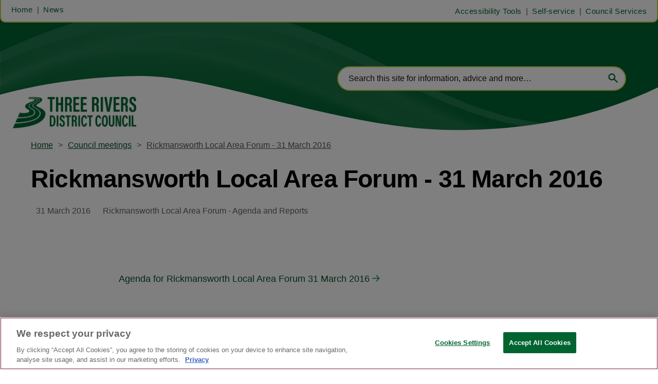

--- FILE ---
content_type: text/html; charset=utf-8
request_url: https://www.threerivers.gov.uk/meetings/rickmansworth-local-area-forum-31-march-2016
body_size: 24147
content:
<!DOCTYPE html><html lang="en"><head><link rel="preload" as="style" href="https://fonts.googleapis.com/icon?family=Material+Icons"/><link rel="preload" as="style" href="https://use.fontawesome.com/releases/v6.2.0/css/all.css"/><link rel="preload" as="style" data-href="https://use.typekit.net/ghr1uck.css" data-optimized-fonts="true"/><link rel="preload" as="style" data-href="https://use.typekit.net/vzl0seq.css" data-optimized-fonts="true"/><meta charSet="utf-8"/><link rel="preconnect" href="https://www.threerivers.gov.uk"/><link rel="preconnect" href="https://fonts.googleapis.com"/><script>(function(w,d,s,l,i){w[l]=w[l]||[];w[l].push({'gtm.start':
        new Date().getTime(),event:'gtm.js'});var f=d.getElementsByTagName(s)[0],
        j=d.createElement(s),dl=l!='dataLayer'?'&l='+l:'';j.async=true;j.src=
        'https://www.googletagmanager.com/gtm.js?id='+i+dl;f.parentNode.insertBefore(j,f);
      })(window,document,'script','dataLayer','GTM-WKPZJPV');</script><title>Rickmansworth Local Area Forum - 31 March 2016 | Three Rivers District Council</title><meta name="viewport" content="width=device-width, initial-scale=1"/><meta name="description" content="Rickmansworth Local Area Forum - Agenda and Reports"/><link rel="canonical" href="https://www.threerivers.gov.uk/meetings/rickmansworth-local-area-forum-31-march-2016"/><meta property="og:title" content="Rickmansworth Local Area Forum - 31 March 2016"/><meta property="og:description" content="Rickmansworth Local Area Forum - Agenda and Reports"/><meta property="og:url" content="https://www.threerivers.gov.uk/meetings/rickmansworth-local-area-forum-31-march-2016"/><meta name="twitter:title" content="Rickmansworth Local Area Forum - 31 March 2016"/><meta name="twitter:description" content="Rickmansworth Local Area Forum - Agenda and Reports"/><meta name="twitter:card" content="summary_large_image"/><script type="application/ld+json">{"@context":"http://schema.org","@type":"WebPage","headline":"Rickmansworth Local Area Forum - 31 March 2016","name":"Rickmansworth Local Area Forum - 31 March 2016","datePublished":"2016-03-31T18:30:00.000Z","dateModified":"2023-03-29T13:56:12.401Z","url":"/meetings/rickmansworth-local-area-forum-31-march-2016"}</script><meta name="next-head-count" content="19"/><link rel="icon" href="/static/img/favicon.png" type="image/x-icon"/><link href="/static/icons/touch-icon-iphone.png" rel="apple-touch-icon"/><link href="/static/icons/touch-icon-ipad.png" rel="apple-touch-icon" sizes="152x152"/><link href="/static/icons/touch-icon-iphone-retina.png" rel="apple-touch-icon" sizes="180x180"/><link href="/static/icons/touch-icon-ipad-retina.png" rel="apple-touch-icon" sizes="167x167"/><link rel="preload" href="/_next/static/css/5faf9114c8f64426.css" as="style"/><link rel="stylesheet" href="/_next/static/css/5faf9114c8f64426.css" data-n-g=""/><noscript data-n-css=""></noscript><script defer="" nomodule="" src="/_next/static/chunks/polyfills-c67a75d1b6f99dc8.js"></script><script defer="" src="/_next/static/chunks/7788.b038bcd839a25414.js"></script><script defer="" src="/_next/static/chunks/7507.161fe97f3c69d528.js"></script><script defer="" src="/_next/static/chunks/blazePbLayout.6d20abd0da40cb8b.js"></script><script defer="" src="/_next/static/chunks/9209.2ebd4602cca42775.js"></script><script defer="" src="/_next/static/chunks/blazePbMenu.50a8f171fb9e7533.js"></script><script defer="" src="/_next/static/chunks/eade6675.744b96c111dac9ad.js"></script><script defer="" src="/_next/static/chunks/fa5f8105.134a92efc70042d5.js"></script><script defer="" src="/_next/static/chunks/2298.5cb8152522fe5656.js"></script><script defer="" src="/_next/static/chunks/5991.ba505a12052dc90a.js"></script><script defer="" src="/_next/static/chunks/9768.78fe458a1a85e22b.js"></script><script defer="" src="/_next/static/chunks/361.5671192838eb7182.js"></script><script defer="" src="/_next/static/chunks/blazePbMenuItem.871d1e2ea970b6da.js"></script><script defer="" src="/_next/static/chunks/blazePbSubMenu.3f615d0c0ac5824b.js"></script><script defer="" src="/_next/static/chunks/7827.97bc04dcb981c07c.js"></script><script defer="" src="/_next/static/chunks/90.0b17ede73ec8f45b.js"></script><script defer="" src="/_next/static/chunks/8005.46bfff55c70891e3.js"></script><script defer="" src="/_next/static/chunks/blazePbImage.9b4ff0a5a3ad745c.js"></script><script defer="" src="/_next/static/chunks/7243.4752968f15d334a3.js"></script><script defer="" src="/_next/static/chunks/8511.ec74a21decdfcda6.js"></script><script defer="" src="/_next/static/chunks/blazePbSearchFilter.4220d78e010da1b1.js"></script><script defer="" src="/_next/static/chunks/blazePbBreadcrumb.b4e6b10b3769e416.js"></script><script defer="" src="/_next/static/chunks/1325.5bb3094fa2bd08a5.js"></script><script defer="" src="/_next/static/chunks/4500.086745517e023c4a.js"></script><script defer="" src="/_next/static/chunks/blazePbDataSummary.bcbfd1cb9e183374.js"></script><script defer="" src="/_next/static/chunks/blazePbButton.ce9b601eb397b1a6.js"></script><script defer="" src="/_next/static/chunks/8793.0b90aa317e32dc6a.js"></script><script defer="" src="/_next/static/chunks/blazePbCard.6b7052128e926bf1.js"></script><script defer="" src="/_next/static/chunks/blazePbTextBlock.a47b6452e1a65c8c.js"></script><script defer="" src="/_next/static/chunks/01edb659.89a8aa8b733ec011.js"></script><script defer="" src="/_next/static/chunks/blazePbSocialFollow.c6a12383d194c273.js"></script><script defer="" src="/_next/static/chunks/blazePbCode.6c0bc39442fd8877.js"></script><script defer="" src="/_next/static/chunks/blazePbBackToTop.625d4fd05e1d5bc5.js"></script><script defer="" src="/_next/static/chunks/blazePbStructuredData.8eb258039a10387d.js"></script><script defer="" src="/_next/static/chunks/blazePbDataSummaryHeadingLargeSummary.8d292df0ae6284fd.js"></script><script defer="" src="/_next/static/chunks/blazePbDataSummaryTextSummary.74a9642b5b153b43.js"></script><script defer="" src="/_next/static/chunks/8339.0159985d832a14d9.js"></script><script defer="" src="/_next/static/chunks/9611.d3042141c764687c.js"></script><script defer="" src="/_next/static/chunks/blazePbLazyImage.e8b63d74860b919e.js"></script><script src="/_next/static/chunks/webpack-2a399f4d76d6c56b.js" defer=""></script><script src="/_next/static/chunks/framework-eca1bedb8b0b9a1d.js" defer=""></script><script src="/_next/static/chunks/main-97d918ca3c16cf34.js" defer=""></script><script src="/_next/static/chunks/pages/_app-f0a4f3ef2913a451.js" defer=""></script><script src="/_next/static/chunks/2465ece5-1e39c1790e4e288f.js" defer=""></script><script src="/_next/static/chunks/9e636cd4-039261ed4bf9a085.js" defer=""></script><script src="/_next/static/chunks/1036-4d3e2afc350869f1.js" defer=""></script><script src="/_next/static/chunks/9697-1366aa6840d96f8c.js" defer=""></script><script src="/_next/static/chunks/7695-a764ec156236910a.js" defer=""></script><script src="/_next/static/chunks/5758-715bc547c4528f5c.js" defer=""></script><script src="/_next/static/chunks/pages/Resolver-da337212b1107287.js" defer=""></script><script src="/_next/static/kDCuW9UVZF7_txZk22SYA/_buildManifest.js" defer=""></script><script src="/_next/static/kDCuW9UVZF7_txZk22SYA/_ssgManifest.js" defer=""></script></head><body><div id="__next"><div class="site-container"><main class="main"><div class="resolver-container"><div class="row row--wide hide-tablet hide-mobile header--top-bg sticky--header"><div class="row row--wide hide-tablet hide-mobile header--top display-row"><div class="column column--half hide-tablet hide-mobile header--menu-left"><div class="menu--wrapper menu--wrapper--mobile-closed"><div class="menu--mobile-wrapper"><div class="flex w-screen z-50 justify-left "><button class="menu--mobile-button null" type="button" aria-label="Open mobile menu"><i><svg stroke="currentColor" fill="currentColor" stroke-width="0" viewBox="0 0 24 24" height="1em" width="1em" xmlns="http://www.w3.org/2000/svg"><path fill="none" d="M0 0h24v24H0z"></path><path d="M3 18h18v-2H3v2zm0-5h18v-2H3v2zm0-7v2h18V6H3z"></path></svg></i></button></div></div><div class="menu--desktop-wrapper"><ul class="null"><li><div class="menu--item--link"><a aria-label="Home" href="/">Home</a></div></li><li><div class="menu--item--link"><a aria-label="News" href="/news">News</a></div></li></ul></div></div></div><div class="column column--half hide-tablet hide-mobile header--menu-right"><div class="menu--wrapper"><div class="menu--desktop-wrapper"><ul class="null menu--desktop"><li><div class="menu--item--link"><a aria-label="Accessibility Tools" href="/meetings/rickmansworth-local-area-forum-31-march-2016#reciteme-launch">Accessibility Tools</a></div></li><li class="menu--register menu__list-item "><div class="menu--item--link"><a aria-label="Self-service" href="https://my.threerivers.gov.uk/" target="">Self-service</a></div></li><li class="menu--services menu__list-item "><div class="menu--item--link"><a aria-label="Council Services" href="/services">Council Services</a><i role="button" class="menu--item--link--icon" tabindex="0"><svg stroke="currentColor" fill="currentColor" stroke-width="0" viewBox="0 0 448 512" height="1em" width="1em" xmlns="http://www.w3.org/2000/svg"><path d="M207.029 381.476L12.686 187.132c-9.373-9.373-9.373-24.569 0-33.941l22.667-22.667c9.357-9.357 24.522-9.375 33.901-.04L224 284.505l154.745-154.021c9.379-9.335 24.544-9.317 33.901.04l22.667 22.667c9.373 9.373 9.373 24.569 0 33.941L240.971 381.476c-9.373 9.372-24.569 9.372-33.942 0z"></path></svg></i></div><div class="menu--item-children hidden"><ul class="services-submenu"><li><div class="menu--item--link"><a aria-label="Animals" href="/services/animals">Animals</a></div></li><li><div class="menu--item--link"><a aria-label="Benefits and financial support" href="/services/benefits-financial-support">Benefits and financial support</a></div></li><li><div class="menu--item--link"><a aria-label="Business" href="/services/business">Business</a></div></li><li><div class="menu--item--link"><a aria-label="Community and living" href="/services/community-and-living">Community and living</a></div></li><li><div class="menu--item--link"><a aria-label="Consultations" href="/services/consultations">Consultations</a></div></li><li><div class="menu--item--link"><a aria-label="Council meetings" href="/meetings">Council meetings</a></div></li><li><div class="menu--item--link"><a aria-label="Council Tax" href="/services/counciltax">Council Tax</a></div></li><li><div class="menu--item--link"><a aria-label="Crime and safety" href="/services/crime-and-safety">Crime and safety</a></div></li><li><div class="menu--item--link"><a aria-label="Elections and democracy" href="/services/elections-and-democracy">Elections and democracy</a></div></li><li><div class="menu--item--link"><a aria-label="Environment and climate emergency" href="/services/environment-climate-emergency">Environment and climate emergency</a></div></li><li><div class="menu--item--link"><a aria-label="Environmental Health" href="/services/environmental-health">Environmental Health</a></div></li><li><div class="menu--item--link"><a aria-label="Garages" href="/services/garages">Garages</a></div></li><li><div class="menu--item--link"><a aria-label="Housing" href="/services/housing">Housing</a></div></li><li><div class="menu--item--link"><a aria-label="Jobs and careers" href="/services/jobs-careers">Jobs and careers</a></div></li><li><div class="menu--item--link"><a aria-label="Leisure, parks and culture" href="/services/leisure-parks-culture">Leisure, parks and culture</a></div></li><li><div class="menu--item--link"><a aria-label="Licensing" href="/services/licensing">Licensing</a></div></li><li><div class="menu--item--link"><a aria-label="Parking" href="/services/parking">Parking</a></div></li><li><div class="menu--item--link"><a aria-label="Pay for it" href="/payment">Pay for it</a></div></li><li><div class="menu--item--link"><a aria-label="Planning" href="/services/planning">Planning</a></div></li><li><div class="menu--item--link"><a aria-label="Report it" href="/services/report-it">Report it</a></div></li><li><div class="menu--item--link"><a aria-label="Transport and streets" href="/services/transport-and-streets">Transport and streets</a></div></li><li><div class="menu--item--link"><a aria-label="Trees and landscape" href="/services/trees-landscape">Trees and landscape</a></div></li><li><div class="menu--item--link"><a aria-label="Waste and recycling" href="/services/waste-and-recycling">Waste and recycling</a></div></li><li><div class="menu--item--link"><a aria-label="Your council" href="/services/your-council">Your council</a></div></li><li><div class="menu--item--link"><a aria-label="Find your councillor" href="/councillors">Find your councillor</a></div></li></ul></div></li></ul></div></div></div></div></div><header class="row row--full-width hide-tablet hide-mobile header" style="background-image:url(&quot;https://cdn.threerivers.gov.uk/files/2023/02/403ab0e0-aee7-11ed-a6ee-4796c6338a58-Header-default.jpeg&quot;)"><div class="row row--full-width hide-tablet hide-mobile header--search-bg"><div class="row row--wide hide-tablet hide-mobile header--search-bar display-row"><div class="column column--half logo-wrapper"><div class="image " parent="[object Object]" allSearchFilters="[object Object]" __typename="PublishedMeeting" id="0da83780-cd71-11ed-a53d-3ffe96670007" slug="rickmansworth-local-area-forum-31-march-2016" formattedMetaTitle="Rickmansworth Local Area Forum - 31 March 2016 | Three Rivers District Council" formattedMetaDescription="Rickmansworth Local Area Forum - Agenda and Reports" selectedImage="0" entity="" imageRelation=""><a aria-label="image-desktop-logo" class="image__wrapper" href="/"><img src="https://cdn.threerivers.gov.uk/files/2022/10/5c9a7b60-4a3a-11ed-b2a5-1d562cab6c69-TRDC%20green%20on%20clear.png" alt=""/><div class="image__children"></div></a></div></div><div class="column column--half hide-tablet hide-mobile search-box-wrapper"><div class="search-content"><div class="search-content--expanded__wrapper"><label class="search-content--expanded__label"><span class="search-content--expanded__icon_wrapper"><svg class="search-content--expanded__icon" viewBox="0 0 20 20" data-testid="search-content-icon"><path fill-rule="evenodd" clip-rule="evenodd" d="M8 4a4 4 0 100 8 4 4 0 000-8zM2 8a6 6 0 1110.89 3.476l4.817 4.817a1 1 0 01-1.414 1.414l-4.816-4.816A6 6 0 012 8z"></path></svg></span><input class="search-content--expanded__input" type="text" name="search" placeholder="Search this site for information, advice and more…" data-testid="search-content-input" value=""/></label></div></div></div></div></div></header><div class="row row--full-width hide-desktop mobile-header display-row"><div class="column column--one-third hide-desktop"><div class="menu--wrapper menu--wrapper--mobile-closed"><div class="menu--mobile-wrapper"><div class="flex w-screen z-50 justify-left "><button class="menu--mobile-button null" type="button" aria-label="Open mobile menu"><i><svg stroke="currentColor" fill="currentColor" stroke-width="0" viewBox="0 0 24 24" height="1em" width="1em" xmlns="http://www.w3.org/2000/svg"><path fill="none" d="M0 0h24v24H0z"></path><path d="M3 18h18v-2H3v2zm0-5h18v-2H3v2zm0-7v2h18V6H3z"></path></svg></i></button></div></div><div class="menu--desktop-wrapper"><ul class="null"><li><div class="menu--item--link"><a aria-label="Self-service" href="https://my.threerivers.gov.uk/" target="">Self-service</a></div></li><li><div class="menu--item--link"><a aria-label="Council Services" href="/services">Council Services</a><i role="button" class="menu--item--link--icon" tabindex="0"><svg stroke="currentColor" fill="currentColor" stroke-width="0" viewBox="0 0 448 512" height="1em" width="1em" xmlns="http://www.w3.org/2000/svg"><path d="M207.029 381.476L12.686 187.132c-9.373-9.373-9.373-24.569 0-33.941l22.667-22.667c9.357-9.357 24.522-9.375 33.901-.04L224 284.505l154.745-154.021c9.379-9.335 24.544-9.317 33.901.04l22.667 22.667c9.373 9.373 9.373 24.569 0 33.941L240.971 381.476c-9.373 9.372-24.569 9.372-33.942 0z"></path></svg></i></div><div class="menu--item-children hidden"><ul><li><div class="menu--item--link"><a aria-label="Animals" href="/services/animals">Animals</a></div></li><li><div class="menu--item--link"><a aria-label="Benefits and financial support" href="/services/benefits-financial-support">Benefits and financial support</a></div></li><li><div class="menu--item--link"><a aria-label="Business" href="/services/business">Business</a></div></li><li><div class="menu--item--link"><a aria-label="Community and living" href="/services/community-and-living">Community and living</a></div></li><li><div class="menu--item--link"><a aria-label="Consultations" href="/services/consultations">Consultations</a></div></li><li><div class="menu--item--link"><a aria-label="Council meetings" href="/meetings">Council meetings</a></div></li><li><div class="menu--item--link"><a aria-label="Council Tax" href="/services/counciltax">Council Tax</a></div></li><li><div class="menu--item--link"><a aria-label="Crime and safety" href="/services/crime-and-safety">Crime and safety</a></div></li><li><div class="menu--item--link"><a aria-label="Elections and democracy" href="/services/elections-and-democracy">Elections and democracy</a></div></li><li><div class="menu--item--link"><a aria-label="Environment and climate emergency" href="/services/environment-climate-emergency">Environment and climate emergency</a></div></li><li><div class="menu--item--link"><a aria-label="Environmental Health" href="/services/environmental-health">Environmental Health</a></div></li><li><div class="menu--item--link"><a aria-label="Garages" href="/services/garages">Garages</a></div></li><li><div class="menu--item--link"><a aria-label="Housing" href="/services/housing">Housing</a></div></li><li><div class="menu--item--link"><a aria-label="Jobs and careers" href="/services/jobs-careers">Jobs and careers</a></div></li><li><div class="menu--item--link"><a aria-label="Leisure, parks and culture" href="/services/leisure-parks-culture">Leisure, parks and culture</a></div></li><li><div class="menu--item--link"><a aria-label="Licensing" href="/services/licensing">Licensing</a></div></li><li><div class="menu--item--link"><a aria-label="Parking" href="/services/parking">Parking</a></div></li><li><div class="menu--item--link"><a aria-label="Pay for it" href="/payment">Pay for it</a></div></li><li><div class="menu--item--link"><a aria-label="Planning" href="/services/planning">Planning</a></div></li><li><div class="menu--item--link"><a aria-label="Report it" href="/services/report-it">Report it</a></div></li><li><div class="menu--item--link"><a aria-label="Transport and streets" href="/services/transport-and-streets">Transport and streets</a></div></li><li><div class="menu--item--link"><a aria-label="Trees and landscape" href="/services/trees-landscape">Trees and landscape</a></div></li><li><div class="menu--item--link"><a aria-label="Waste and recycling" href="/services/waste-and-recycling">Waste and recycling</a></div></li><li><div class="menu--item--link"><a aria-label="Your council" href="/services/your-council">Your council</a></div></li></ul></div></li><li><div class="menu--item--link"><a aria-label="News" href="/news">News</a></div></li><li><div class="menu--item--link"><a aria-label="Find your councillor" href="/councillors">Find your councillor</a></div></li><li><div class="menu--item--link"><a aria-label="Accessibility Tools" href="/meetings/rickmansworth-local-area-forum-31-march-2016#reciteme-launch">Accessibility Tools</a></div></li></ul></div></div></div><div class="column column--one-third hide-desktop"><div class="image " parent="[object Object]" allSearchFilters="[object Object]" __typename="PublishedMeeting" id="0da83780-cd71-11ed-a53d-3ffe96670007" slug="rickmansworth-local-area-forum-31-march-2016" formattedMetaTitle="Rickmansworth Local Area Forum - 31 March 2016 | Three Rivers District Council" formattedMetaDescription="Rickmansworth Local Area Forum - Agenda and Reports" selectedImage="0" entity="" imageRelation=""><a aria-label="image-mobile-logo" class="image__wrapper" href="/"><img src="https://cdn.threerivers.gov.uk/files/2022/10/5c9a7b60-4a3a-11ed-b2a5-1d562cab6c69-TRDC%20green%20on%20clear.png" alt=""/><div class="image__children"></div></a></div></div><div class="column column--one-third hide-desktop"><div class="search-content"><div class="search-content--expanded__wrapper"><label class="search-content--expanded__label"><span class="search-content--expanded__icon_wrapper"><svg class="search-content--expanded__icon" viewBox="0 0 20 20" data-testid="search-content-icon"><path fill-rule="evenodd" clip-rule="evenodd" d="M8 4a4 4 0 100 8 4 4 0 000-8zM2 8a6 6 0 1110.89 3.476l4.817 4.817a1 1 0 01-1.414 1.414l-4.816-4.816A6 6 0 012 8z"></path></svg></span><input class="search-content--expanded__input" type="text" name="search" data-testid="search-content-input" value=""/></label></div></div></div></div><div class="row row--boxed row--breadcrumb"><div class="breadcrumb "><ul class="breadcrumb"><li class="breadcrumb__item"><a aria-label="Home" href="/">Home</a></li><li class="breadcrumb__item"><a aria-label="Council meetings" href="/meetings">Council meetings</a></li><li class="breadcrumb__item"><a aria-label="Rickmansworth Local Area Forum - 31 March 2016" href="/meetings/rickmansworth-local-area-forum-31-march-2016">Rickmansworth Local Area Forum - 31 March 2016</a></li></ul></div></div><div class="row row--boxed row--page-heading"><h1 class="heading heading--large">Rickmansworth Local Area Forum - 31 March 2016</h1><div class="row row--boxed row--details"><div class="stats stats--meeting-date"><div class="stats__heading"><span class="">31 March 2016</span></div></div><div class="stats stats--meeting-venue"><div class="stats__heading"><span class="meeting-venue">Rickmansworth Local Area Forum - Agenda and Reports</span></div></div></div></div><div class="row row--boxed"><div class="row row--wide row--main-body display-row"><div class="column column--content"><div class="row row--wide"><a aria-label="Agenda for Rickmansworth Local Area Forum 31 March 2016" href="https://api.threerivers.gov.uk/files/0d9a54d0-cd71-11ed-a53d-3ffe96670007/16-03-31-ri-agenda.pdf" target="" class="button button--link button--left document">Agenda for Rickmansworth Local Area Forum 31 March 2016</a></div><div class="row row--wide"></div></div><div class="column column--sidebar column--sticky"><div class="row row--wide"></div></div></div><div class="row row--boxed row--related row--news"><div class="relative"><h2 class="heading heading--section">Latest news</h2><div class="grid grid-cols-1 sm:grid-cols-1 md:grid-cols-1 lg:grid-cols-1 xl:grid-cols-1 2xl:grid-cols-1 grid--one" itemsPerRow="1" bannerModifier="" autoScrollTimer="100" numberOfCards="3"><a aria-label="Three Rivers supports three unitary model for Hertfordshire" class="card card--card--related-news card--landscape" href="/news/trdc-supports-three-unitary-model"><div class="card__image card__image--card--related-news card__image--landscape"><div gtmId="card-related-news" class="card__image-link"><span></span></div></div><div class="card__content-wrapper card__content-wrapper--card--related-news card__content-wrapper--landscape "><div class="card__content card__content--card--related-news card__content--landscape"><div class="card__title card__title--card--related-news card__title--landscape "><div title="Three Rivers supports three unitary model for Hertfordshire" gtmId="card-related-news">Three Rivers supports three unitary model for Hertfordshire</div></div><div class="card__details card__details--card--related-news card__details--landscape"><span class=""> <!-- -->19 November 2025<!-- --> </span></div></div><div class="card__child-content"></div></div></a><a aria-label="UPDATE: Improvement works at Abbots Langley car park" class="card card--card--related-news card--landscape" href="/news/causeway-house-car-park-works"><div class="card__image card__image--card--related-news card__image--landscape"><div gtmId="card-related-news" class="card__image-link"><span></span></div></div><div class="card__content-wrapper card__content-wrapper--card--related-news card__content-wrapper--landscape "><div class="card__content card__content--card--related-news card__content--landscape"><div class="card__title card__title--card--related-news card__title--landscape "><div title="UPDATE: Improvement works at Abbots Langley car park" gtmId="card-related-news">UPDATE: Improvement works at Abbots Langley car park</div></div><div class="card__details card__details--card--related-news card__details--landscape"><span class=""> <!-- -->19 November 2025<!-- --> </span></div></div><div class="card__child-content"></div></div></a><a aria-label="Walking and cycling improvement plan adopted by County Council" class="card card--card--related-news card--landscape" href="/news/lcwip-approved-herts-county-council"><div class="card__image card__image--card--related-news card__image--landscape"><div gtmId="card-related-news" class="card__image-link"><span></span></div></div><div class="card__content-wrapper card__content-wrapper--card--related-news card__content-wrapper--landscape "><div class="card__content card__content--card--related-news card__content--landscape"><div class="card__title card__title--card--related-news card__title--landscape "><div title="Walking and cycling improvement plan adopted by County Council" gtmId="card-related-news">Walking and cycling improvement plan adopted by County Council</div></div><div class="card__details card__details--card--related-news card__details--landscape"><span class=""> <!-- -->11 November 2025<!-- --> </span></div></div><div class="card__child-content"></div></div></a></div></div><div class="row row--wide roww--news-filter-bottom display-row"><div class="column column--half news-filter-bottom"><form class="filter__form filter__form--initial" data-testid="filter-searchfilter-1-form" id="filter-searchfilter-1-form"><div class="filter filter--search-refine"><div class="filter__reset"><button type="button" class="icon-button icon-button--reset" title="reset--button" data-testid="reset-icon" aria-label="Reset search filters"><i><svg stroke="currentColor" fill="currentColor" stroke-width="0" viewBox="0 0 512 512" height="1em" width="1em" xmlns="http://www.w3.org/2000/svg"><path d="M256.455 8c66.269.119 126.437 26.233 170.859 68.685l35.715-35.715C478.149 25.851 504 36.559 504 57.941V192c0 13.255-10.745 24-24 24H345.941c-21.382 0-32.09-25.851-16.971-40.971l41.75-41.75c-30.864-28.899-70.801-44.907-113.23-45.273-92.398-.798-170.283 73.977-169.484 169.442C88.764 348.009 162.184 424 256 424c41.127 0 79.997-14.678 110.629-41.556 4.743-4.161 11.906-3.908 16.368.553l39.662 39.662c4.872 4.872 4.631 12.815-.482 17.433C378.202 479.813 319.926 504 256 504 119.034 504 8.001 392.967 8 256.002 7.999 119.193 119.646 7.755 256.455 8z"></path></svg></i></button><div role="button" data-testid="reset-button">Reset all filters</div></div><div class="filter__wrapper filter__wrapper--search-refine"><div class="filter__section filter__section--search-refine filter__section--search"><div class="search"><div class="search__wrapper"><div class="form-field form-field--input form-field--search"><div class="form-field form-field--input  "><label for="search_term" class=""></label><input data-testid="input" type="text" id="search_term" placeholder="Search all news" value=""/></div></div><button type="button" class="icon-button icon-button--search" aria-label="Search"><i><svg stroke="currentColor" fill="currentColor" stroke-width="0" viewBox="0 0 24 24" height="1em" width="1em" xmlns="http://www.w3.org/2000/svg"><path fill="none" d="M0 0h24v24H0z"></path><path d="M15.5 14h-.79l-.28-.27A6.471 6.471 0 0016 9.5 6.5 6.5 0 109.5 16c1.61 0 3.09-.59 4.23-1.57l.27.28v.79l5 4.99L20.49 19l-4.99-5zm-6 0C7.01 14 5 11.99 5 9.5S7.01 5 9.5 5 14 7.01 14 9.5 11.99 14 9.5 14z"></path></svg></i></button></div></div></div><button class="button button--full-width" type="submit">Search</button></div></div></form></div><div class="column column--half"><a aria-label="View All News and Updates" class="button button--link button--center" href="/news">View All News and Updates</a></div></div></div></div><div class="row row--full-width footer"><div class="row row--wide display-row"><div class="column column--one-quarter"> <p>Three Rivers District Council<br/>
Three Rivers House<br/>
Northway<br/>
Rickmansworth<br/>
Herts WD3 1RL</p> </div><div class="column column--one-quarter"> <p><a aria-label="Accessibility Statement" href="/accessibility-statement">Accessibility Statement</a> </p>
<p>To access services provided by central government departments and agencies, visit the <a aria-label="GOV.UK website" href="https://www.gov.uk/" target="">GOV.UK website</a>.</p> </div><div class="column column--one-quarter"><div class="menu--wrapper"><div class="menu--desktop-wrapper"><ul class="null"><li><div class="menu--item--link"><a aria-label="Accessibility Tools" href="/meetings/rickmansworth-local-area-forum-31-march-2016#reciteme-launch">Accessibility Tools</a></div></li><li><div class="menu--item--link"><a aria-label="Copyright and disclaimer" href="/copyright">Copyright and disclaimer</a></div></li><li><div class="menu--item--link"><a aria-label="Privacy Notice" href="/privacy">Privacy Notice</a></div></li><li><div class="menu--item--link"><a aria-label="Jobs and careers" href="/services/jobs-careers">Jobs and careers</a></div></li><li><div class="menu--item--link"><a aria-label="Contact us" href="/contact-us">Contact us</a></div></li></ul></div></div></div><div class="column column--one-quarter"><div class="row row--wide"> <p>Follow Three Rivers District Council<br/>
</p> <div class="social social--follow"><ul class="social__list social__list--follow"><li class="social__list-item social__list-item--follow"><a aria-label="Facebook" href="https://www.facebook.com/threerivers.districtcouncil/" rel="noopener nofollow" target="_blank" class="facebook"><i><svg stroke="currentColor" fill="currentColor" stroke-width="0" viewBox="0 0 320 512" height="1em" width="1em" xmlns="http://www.w3.org/2000/svg"><path d="M279.14 288l14.22-92.66h-88.91v-60.13c0-25.35 12.42-50.06 52.24-50.06h40.42V6.26S260.43 0 225.36 0c-73.22 0-121.08 44.38-121.08 124.72v70.62H22.89V288h81.39v224h100.17V288z"></path></svg></i><span class="social__network hidden">Facebook</span></a></li><li class="social__list-item social__list-item--follow"><a aria-label="Twitter" href="https://twitter.com/ThreeRiversDC" rel="noopener nofollow" target="_blank" class="twitter"><i><svg stroke="currentColor" fill="currentColor" stroke-width="0" viewBox="0 0 512 512" height="1em" width="1em" xmlns="http://www.w3.org/2000/svg"><path d="M389.2 48h70.6L305.6 224.2 487 464H345L233.7 318.6 106.5 464H35.8L200.7 275.5 26.8 48H172.4L272.9 180.9 389.2 48zM364.4 421.8h39.1L151.1 88h-42L364.4 421.8z"></path></svg></i><span class="social__network hidden">Twitter</span></a></li><li class="social__list-item social__list-item--follow"><a aria-label="Instagram" href="https://www.instagram.com/threeriversdc/" rel="noopener nofollow" target="_blank" class="instagram"><i><svg stroke="currentColor" fill="currentColor" stroke-width="0" viewBox="0 0 448 512" height="1em" width="1em" xmlns="http://www.w3.org/2000/svg"><path d="M224.1 141c-63.6 0-114.9 51.3-114.9 114.9s51.3 114.9 114.9 114.9S339 319.5 339 255.9 287.7 141 224.1 141zm0 189.6c-41.1 0-74.7-33.5-74.7-74.7s33.5-74.7 74.7-74.7 74.7 33.5 74.7 74.7-33.6 74.7-74.7 74.7zm146.4-194.3c0 14.9-12 26.8-26.8 26.8-14.9 0-26.8-12-26.8-26.8s12-26.8 26.8-26.8 26.8 12 26.8 26.8zm76.1 27.2c-1.7-35.9-9.9-67.7-36.2-93.9-26.2-26.2-58-34.4-93.9-36.2-37-2.1-147.9-2.1-184.9 0-35.8 1.7-67.6 9.9-93.9 36.1s-34.4 58-36.2 93.9c-2.1 37-2.1 147.9 0 184.9 1.7 35.9 9.9 67.7 36.2 93.9s58 34.4 93.9 36.2c37 2.1 147.9 2.1 184.9 0 35.9-1.7 67.7-9.9 93.9-36.2 26.2-26.2 34.4-58 36.2-93.9 2.1-37 2.1-147.8 0-184.8zM398.8 388c-7.8 19.6-22.9 34.7-42.6 42.6-29.5 11.7-99.5 9-132.1 9s-102.7 2.6-132.1-9c-19.6-7.8-34.7-22.9-42.6-42.6-11.7-29.5-9-99.5-9-132.1s-2.6-102.7 9-132.1c7.8-19.6 22.9-34.7 42.6-42.6 29.5-11.7 99.5-9 132.1-9s102.7-2.6 132.1 9c19.6 7.8 34.7 22.9 42.6 42.6 11.7 29.5 9 99.5 9 132.1s2.7 102.7-9 132.1z"></path></svg></i><span class="social__network hidden">Instagram</span></a></li><li class="social__list-item social__list-item--follow"><a aria-label="Linkedin" href="https://www.linkedin.com/company/three-rivers-district-council/" rel="noopener nofollow" target="_blank" class="linkedin"><i><svg stroke="currentColor" fill="currentColor" stroke-width="0" viewBox="0 0 448 512" height="1em" width="1em" xmlns="http://www.w3.org/2000/svg"><path d="M100.28 448H7.4V148.9h92.88zM53.79 108.1C24.09 108.1 0 83.5 0 53.8a53.79 53.79 0 0 1 107.58 0c0 29.7-24.1 54.3-53.79 54.3zM447.9 448h-92.68V302.4c0-34.7-.7-79.2-48.29-79.2-48.29 0-55.69 37.7-55.69 76.7V448h-92.78V148.9h89.08v40.8h1.3c12.4-23.5 42.69-48.3 87.88-48.3 94 0 111.28 61.9 111.28 142.3V448z"></path></svg></i><span class="social__network hidden">Linkedin</span></a></li></ul></div></div><div class="row row--wide footer--logos align--center"><div class="image align--center" parent="[object Object]" allSearchFilters="[object Object]" __typename="PublishedMeeting" id="0da83780-cd71-11ed-a53d-3ffe96670007" slug="rickmansworth-local-area-forum-31-march-2016" formattedMetaTitle="Rickmansworth Local Area Forum - 31 March 2016 | Three Rivers District Council" formattedMetaDescription="Rickmansworth Local Area Forum - Agenda and Reports" selectedImage="0" entity="" imageRelation=""></div><div class=" code"><style>
.footer--logos .image:first-child {
    margin-right: auto;
    margin-left: 0;
}
</style></div></div></div></div></div><div class="row row--full-width row--copyright"><div class="row row--wide"> <h6>Copyright © Three Rivers District Council 2025   |   Headless Content Management with <a aria-label="Blaze" href="https://www.thisisblaze.com/" rel="noopener nofollow" target="_blank">Blaze</a></h6> </div></div></div></main></div></div><script id="__NEXT_DATA__" type="application/json">{"props":{"pageProps":{"pageData":{"__typename":"PublishedMeeting","id":"0da83780-cd71-11ed-a53d-3ffe96670007","name":"Rickmansworth Local Area Forum - 31 March 2016","preparedPageBuilderComponents":[{"type":"row","settings":{"canShowInEditorView":true,"showInEditorView":false,"backgroundImage":null,"name":"row-desktop-header-top-bg","modifier":"header--top-bg sticky--header","tagType":null,"width":"wide","desktop":true,"tablet":false,"mobile":false,"gtmClassName":null},"id":"row-desktop-header-top-bg","items":[{"type":"row","settings":{"canShowInEditorView":true,"showInEditorView":false,"backgroundImage":null,"name":"row-desktop-header-top","modifier":"header--top","tagType":null,"width":"wide","desktop":true,"tablet":false,"mobile":false,"gtmClassName":null},"id":"row-desktop-header-top","items":[{"type":"column","settings":{"canShowInEditorView":true,"showInEditorView":false,"name":"column-desktop-header-top-1","modifier":"header--menu-left","tagType":null,"width":"half","sticky":false,"desktop":true,"tablet":false,"mobile":false,"gtmClassName":null},"id":"column-desktop-header-top-1","items":[{"type":"menu","settings":{"name":"menu-desktop-top-left","modifier":null,"collapse":true,"logoOnMobile":false,"logoOnDesktop":false,"logoOnDesktopAlignment":"left","logoOnDesktopModifier":null,"logoOnMobileUrl":null,"logoOnMobileModifier":null,"mobileMenuModifier":null,"mobileMenuChildrenModifier":null,"hamburgerIconModifier":null,"closeIconModifier":null,"mobileButtonModifier":null,"mobileIconAlignment":"left","gtmClassName":null},"id":"menu-desktop-top-left","items":[{"type":"menuitem","settings":{"name":"menuitem-home","modifier":null,"url":"/","text":"Home","eventType":"click","gtmClassName":null},"id":"menuitem-home","items":[],"name":"menuitem-home"},{"type":"menuitem","settings":{"name":"menuitem-news","modifier":null,"url":"/news","text":"News","eventType":"click","gtmClassName":null},"id":"menuitem-news","items":[],"name":"menuitem-news"}],"name":"menu-desktop-top-left"}],"name":"column-desktop-header-top-1"},{"type":"column","settings":{"canShowInEditorView":true,"showInEditorView":false,"name":"column-desktop-header-top-4","modifier":"header--menu-right","tagType":null,"width":"half","sticky":false,"desktop":true,"tablet":false,"mobile":false,"gtmClassName":null},"id":"column-desktop-header-top-4","items":[{"type":"menu","settings":{"name":"menu-top-right","modifier":"menu--desktop","collapse":false,"logoOnMobile":false,"logoOnDesktop":false,"logoOnDesktopAlignment":"left","logoOnDesktopModifier":null,"logoOnMobileUrl":null,"logoOnMobileModifier":null,"mobileMenuModifier":null,"mobileMenuChildrenModifier":null,"hamburgerIconModifier":null,"closeIconModifier":null,"mobileButtonModifier":null,"mobileIconAlignment":"left","gtmClassName":null},"id":"menu-top-right","items":[{"type":"menuitem","settings":{"name":"menuitem-recite-me","modifier":null,"url":"#reciteme-launch","text":"Accessibility Tools","eventType":"click","gtmClassName":null},"id":"menuitem-recite-me","items":[],"name":"menuitem-recite-me"},{"type":"menuitem","settings":{"name":"menuitem-login-register","modifier":"menu--register menu__list-item ","url":"https://my.threerivers.gov.uk/","text":"Self-service","eventType":"click","gtmClassName":null},"id":"menuitem-login-register","items":[],"name":"menuitem-login-register"},{"type":"menuitem","settings":{"name":"menuitem-services","modifier":"menu--services menu__list-item ","url":"/services","text":"Council Services","eventType":"hover","gtmClassName":null},"id":"menuitem-services","items":[{"type":"submenu","settings":{"name":"submenu-services","modifier":"services-submenu","gtmClassName":null},"id":"submenu-services","items":[{"type":"menuitem","settings":{"name":"menuitem-animals","modifier":null,"url":"/services/animals","text":"Animals","eventType":"click","gtmClassName":null},"id":"menuitem-animals","items":[],"name":"menuitem-animals"},{"type":"menuitem","settings":{"name":"menuitem-benefits-and-financial-support","modifier":null,"url":"/services/benefits-financial-support","text":"Benefits and financial support","eventType":"click","gtmClassName":null},"id":"menuitem-benefits-and-financial-support","items":[],"name":"menuitem-benefits-and-financial-support"},{"type":"menuitem","settings":{"name":"menuitem-Business","modifier":null,"url":"/services/business","text":"Business","eventType":"click","gtmClassName":null},"id":"menuitem-Business","items":[],"name":"menuitem-Business"},{"type":"menuitem","settings":{"name":"menuitem-community","modifier":null,"url":"/services/community-and-living","text":"Community and living","eventType":"click","gtmClassName":null},"id":"menuitem-community","items":[],"name":"menuitem-community"},{"type":"menuitem","settings":{"name":"menuitem-Consultations","modifier":null,"url":"/services/consultations","text":"Consultations","eventType":"click","gtmClassName":null},"id":"menuitem-Consultations","items":[],"name":"menuitem-Consultations"},{"type":"menuitem","settings":{"name":"menuitem-council-meetings","modifier":null,"url":"/meetings","text":"Council meetings","eventType":"click","gtmClassName":null},"id":"menuitem-council-meetings","items":[],"name":"menuitem-council-meetings"},{"type":"menuitem","settings":{"eventType":"click","name":"menuitem-council-tax","modifier":null,"url":"/services/counciltax","text":"Council Tax","gtmClassName":null},"id":"menuitem-council-tax","items":[],"name":"menuitem-council-tax"},{"type":"menuitem","settings":{"name":"menuitem-crime-safety","modifier":null,"url":"/services/crime-and-safety","text":"Crime and safety","eventType":"click","gtmClassName":null},"id":"menuitem-crime-safety","items":[],"name":"menuitem-crime-safety"},{"type":"menuitem","settings":{"name":"menuitem-elections","modifier":null,"url":"/services/elections-and-democracy","text":"Elections and democracy","eventType":"click","gtmClassName":null},"id":"menuitem-elections","items":[],"name":"menuitem-elections"},{"type":"menuitem","settings":{"name":"menuitem-environment-and-climate-emergency","modifier":null,"url":"/services/environment-climate-emergency","text":"Environment and climate emergency","eventType":"click","gtmClassName":null},"id":"menuitem-environment-and-climate-emergency","items":[],"name":"menuitem-environment-and-climate-emergency"},{"type":"menuitem","settings":{"name":"menuitem-environmental-health","modifier":null,"url":"/services/environmental-health","text":"Environmental Health","eventType":"click","gtmClassName":null},"id":"menuitem-environmental-health","items":[],"name":"menuitem-environmental-health"},{"type":"menuitem","settings":{"name":"menuitem-Garages","modifier":null,"url":"/services/garages","text":"Garages","eventType":"click","gtmClassName":null},"id":"menuitem-Garages","items":[],"name":"menuitem-Garages"},{"type":"menuitem","settings":{"name":"menuitem-housing","modifier":null,"url":"/services/housing","text":"Housing","eventType":"click","gtmClassName":null},"id":"menuitem-housing","items":[],"name":"menuitem-housing"},{"type":"menuitem","settings":{"name":"menuitem-Jobs-and-careers","modifier":null,"url":"/services/jobs-careers","text":"Jobs and careers","eventType":"click","gtmClassName":null},"id":"menuitem-Jobs-and-careers","items":[],"name":"menuitem-Jobs-and-careers"},{"type":"menuitem","settings":{"name":"menuitem-leisure-culture","modifier":null,"url":"/services/leisure-parks-culture","text":"Leisure, parks and culture","eventType":"click","gtmClassName":null},"id":"menuitem-leisure-culture","items":[],"name":"menuitem-leisure-culture"},{"type":"menuitem","settings":{"eventType":"click","name":"menuitem-licensing","modifier":null,"url":"/services/licensing","text":"Licensing","gtmClassName":null},"id":"menuitem-licensing","items":[],"name":"menuitem-licensing"},{"type":"menuitem","settings":{"name":"menuitem-Parking","modifier":null,"url":"/services/parking","text":"Parking","eventType":"click","gtmClassName":null},"id":"menuitem-Parking","items":[],"name":"menuitem-Parking"},{"type":"menuitem","settings":{"name":"menuitem-Pay-for-it","modifier":null,"url":"/payment","text":"Pay for it","eventType":"click","gtmClassName":null},"id":"menuitem-Pay-for-it","items":[],"name":"menuitem-Pay-for-it"},{"type":"menuitem","settings":{"name":"menuitem-planning","modifier":null,"url":"/services/planning","text":"Planning","eventType":"click","gtmClassName":null},"id":"menuitem-planning","items":[],"name":"menuitem-planning"},{"type":"menuitem","settings":{"name":"menuitem-Report-it","modifier":null,"url":"/services/report-it","text":"Report it","eventType":"click","gtmClassName":null},"id":"menuitem-Report-it","items":[],"name":"menuitem-Report-it"},{"type":"menuitem","settings":{"name":"menuitem-transport-and-streets","modifier":null,"url":"/services/transport-and-streets","text":"Transport and streets","eventType":"click","gtmClassName":null},"id":"menuitem-transport-and-streets","items":[],"name":"menuitem-transport-and-streets"},{"type":"menuitem","settings":{"name":"menuitem-trees-and-lanscape","modifier":null,"url":"/services/trees-landscape","text":"Trees and landscape","eventType":"click","gtmClassName":null},"id":"menuitem-trees-and-lanscape","items":[],"name":"menuitem-trees-and-lanscape"},{"type":"menuitem","settings":{"name":"menuitem-waste-and-recycling","modifier":null,"url":"/services/waste-and-recycling","text":"Waste and recycling","eventType":"click","gtmClassName":null},"id":"menuitem-waste-and-recycling","items":[],"name":"menuitem-waste-and-recycling"},{"type":"menuitem","settings":{"name":"menuitem-Your-council","modifier":null,"url":"/services/your-council","text":"Your council","eventType":"click","gtmClassName":null},"id":"menuitem-Your-council","items":[],"name":"menuitem-Your-council"},{"type":"menuitem","settings":{"name":"menuitem-find-your-councillor","modifier":null,"url":"/councillors","text":"Find your councillor","eventType":"click","gtmClassName":null},"id":"menuitem-find-your-councillor","items":[],"name":"menuitem-find-your-councillor"}],"name":"submenu-services"}],"name":"menuitem-services"}],"name":"menu-top-right"}],"name":"column-desktop-header-top-4"}],"name":"row-desktop-header-top"}],"name":"row-desktop-header-top-bg"},{"type":"row","settings":{"canShowInEditorView":true,"showInEditorView":false,"backgroundImage":"406fcaa0-aee7-11ed-a6ee-4796c6338a58","name":"row-desktop-header-full-width","modifier":"header","tagType":"header","width":"full-width","desktop":true,"tablet":false,"mobile":false,"gtmClassName":null},"id":"row-desktop-header-full-width","items":[{"type":"row","settings":{"canShowInEditorView":true,"showInEditorView":false,"backgroundImage":null,"name":"row-desktop-header-search-bg","modifier":"header--search-bg","tagType":null,"width":"full-width","desktop":true,"tablet":false,"mobile":false,"gtmClassName":null},"id":"row-desktop-header-search-bg","items":[{"type":"row","settings":{"canShowInEditorView":true,"showInEditorView":false,"backgroundImage":null,"name":"row-desktop-searchbar","modifier":"header--search-bar","tagType":null,"width":"wide","desktop":true,"tablet":false,"mobile":false,"gtmClassName":null},"id":"row-desktop-searchbar","items":[{"type":"column","settings":{"canShowInEditorView":true,"showInEditorView":false,"name":"column-desktop-searchbar-left","modifier":"logo-wrapper","tagType":null,"width":"half","sticky":false,"desktop":true,"tablet":true,"mobile":true,"gtmClassName":null},"id":"column-desktop-searchbar-left","items":[{"type":"image","settings":{"canShowInEditorView":true,"showInEditorView":false,"imageId":"5cd9ce50-4a3a-11ed-b2a5-1d562cab6c69","name":"image-desktop-logo","modifier":null,"elementTitle":null,"fetchFromRelation":false,"isHero":false,"priority":true,"areImageCreditsDisplayed":false,"isCaptionDisplayed":false,"alt":null,"url":"/","enableLightbox":false,"displayCount":false,"gtmClassName":null},"id":"image-desktop-logo","items":[],"name":"image-desktop-logo"}],"name":"column-desktop-searchbar-left"},{"type":"column","settings":{"canShowInEditorView":true,"showInEditorView":false,"name":"column-desktop-searchbar-right","modifier":"search-box-wrapper","tagType":null,"width":"half","sticky":false,"desktop":true,"tablet":false,"mobile":false,"gtmClassName":null},"id":"column-desktop-searchbar-right","items":[{"type":"searchcontent","settings":{"name":"searchcontent-desktop","modifier":null,"elementTitle":null,"placeholder":"Search this site for information, advice and more…","entities":["published_service"],"gtmClassName":null},"id":"searchcontent-desktop","name":"searchcontent-desktop","items":null}],"name":"column-desktop-searchbar-right"}],"name":"row-desktop-searchbar"}],"name":"row-desktop-header-search-bg"}],"name":"row-desktop-header-full-width"},{"type":"row","settings":{"canShowInEditorView":true,"showInEditorView":false,"backgroundImage":null,"name":"row-mobile-header","modifier":"mobile-header","tagType":null,"width":"full-width","desktop":false,"tablet":true,"mobile":true,"gtmClassName":null},"id":"row-mobile-header","items":[{"type":"column","settings":{"canShowInEditorView":true,"showInEditorView":false,"name":"column-mobile-header-left","modifier":null,"tagType":null,"width":"one-third","sticky":false,"desktop":false,"tablet":true,"mobile":true,"gtmClassName":null},"id":"column-mobile-header-left","items":[{"type":"menu","settings":{"name":"menu-mobile-header","modifier":null,"collapse":true,"logoOnMobile":false,"logoOnDesktop":false,"logoOnDesktopAlignment":"left","logoOnDesktopModifier":null,"logoOnMobileUrl":null,"logoOnMobileModifier":null,"mobileMenuModifier":null,"mobileMenuChildrenModifier":null,"hamburgerIconModifier":null,"closeIconModifier":null,"mobileButtonModifier":null,"mobileIconAlignment":"left","gtmClassName":null},"id":"menu-mobile-header","items":[{"type":"menuitem","settings":{"name":"menuitem-self-service-mobile","modifier":null,"url":"https://my.threerivers.gov.uk/","text":"Self-service","eventType":"click","gtmClassName":null},"id":"menuitem-self-service-mobile","items":[],"name":"menuitem-self-service-mobile"},{"type":"menuitem","settings":{"name":"menuitem-services-mobile","modifier":null,"url":"/services","text":"Council Services","eventType":"hover","gtmClassName":null},"id":"menuitem-services-mobile","items":[{"type":"submenu","settings":{"name":"submenu-services-mobile","modifier":null,"gtmClassName":null},"id":"submenu-services-mobile","items":[{"type":"menuitem","settings":{"name":"menuitem-animals-mobile","modifier":null,"url":"/services/animals","text":"Animals","eventType":"click","gtmClassName":null},"id":"menuitem-animals-mobile","items":[],"name":"menuitem-animals-mobile"},{"type":"menuitem","settings":{"name":"menuitem-Benefits-and-financial-support-mobile","modifier":null,"url":"/services/benefits-financial-support","text":"Benefits and financial support","eventType":"click","gtmClassName":null},"id":"menuitem-Benefits-and-financial-support-mobile","items":[],"name":"menuitem-Benefits-and-financial-support-mobile"},{"type":"menuitem","settings":{"name":"menuitem-Business-mobile","modifier":null,"url":"/services/business","text":"Business","eventType":"click","gtmClassName":null},"id":"menuitem-Business-mobile","items":[],"name":"menuitem-Business-mobile"},{"type":"menuitem","settings":{"name":"menuitem-community-mobile","modifier":null,"url":"/services/community-and-living","text":"Community and living","eventType":"click","gtmClassName":null},"id":"menuitem-community-mobile","items":[],"name":"menuitem-community-mobile"},{"type":"menuitem","settings":{"name":"menuitem-consultations-mobile","modifier":null,"url":"/services/consultations","text":"Consultations","eventType":"click","gtmClassName":null},"id":"menuitem-consultations-mobile","items":[],"name":"menuitem-consultations-mobile"},{"type":"menuitem","settings":{"name":"menuitem-council-meetings-mobile","modifier":null,"url":"/meetings","text":"Council meetings","eventType":"click","gtmClassName":null},"id":"menuitem-council-meetings-mobile","items":[],"name":"menuitem-council-meetings-mobile"},{"type":"menuitem","settings":{"name":"menuitem-council-tax-mobile","modifier":null,"url":"/services/counciltax","text":"Council Tax","eventType":"hover","gtmClassName":null},"id":"menuitem-council-tax-mobile","items":[],"name":"menuitem-council-tax-mobile"},{"type":"menuitem","settings":{"name":"menuitem-crime-safety-mobile","modifier":null,"url":"/services/crime-and-safety","text":"Crime and safety","eventType":"click","gtmClassName":null},"id":"menuitem-crime-safety-mobile","items":[],"name":"menuitem-crime-safety-mobile"},{"type":"menuitem","settings":{"name":"menuitem-elections-mobile","modifier":null,"url":"/services/elections-and-democracy","text":"Elections and democracy","eventType":"click","gtmClassName":null},"id":"menuitem-elections-mobile","items":[],"name":"menuitem-elections-mobile"},{"type":"menuitem","settings":{"name":"menuitem-Environment-and-climate-emergency-mobile","modifier":null,"url":"/services/environment-climate-emergency","text":"Environment and climate emergency","eventType":"click","gtmClassName":null},"id":"menuitem-Environment-and-climate-emergency-mobile","items":[],"name":"menuitem-Environment-and-climate-emergency-mobile"},{"type":"menuitem","settings":{"name":"menuitem-environmental-health-mobile","modifier":null,"url":"/services/environmental-health","text":"Environmental Health","eventType":"click","gtmClassName":null},"id":"menuitem-environmental-health-mobile","items":[],"name":"menuitem-environmental-health-mobile"},{"type":"menuitem","settings":{"name":"menuitem-Garages-mobile","modifier":null,"url":"/services/garages","text":"Garages","eventType":"click","gtmClassName":null},"id":"menuitem-Garages-mobile","items":[],"name":"menuitem-Garages-mobile"},{"type":"menuitem","settings":{"name":"menuitem-housing-mobile","modifier":null,"url":"/services/housing","text":"Housing","eventType":"click","gtmClassName":null},"id":"menuitem-housing-mobile","items":[],"name":"menuitem-housing-mobile"},{"type":"menuitem","settings":{"name":"menuitem-Jobs-and-careers-mobile","modifier":null,"url":"/services/jobs-careers","text":"Jobs and careers","eventType":"click","gtmClassName":null},"id":"menuitem-Jobs-and-careers-mobile","items":[],"name":"menuitem-Jobs-and-careers-mobile"},{"type":"menuitem","settings":{"name":"menuitem-leisure-culture-mobile","modifier":null,"url":"/services/leisure-parks-culture","text":"Leisure, parks and culture","eventType":"click","gtmClassName":null},"id":"menuitem-leisure-culture-mobile","items":[],"name":"menuitem-leisure-culture-mobile"},{"type":"menuitem","settings":{"name":"menuitem-licensing-mobile","modifier":null,"url":"/services/licensing","text":"Licensing","eventType":"click","gtmClassName":null},"id":"menuitem-licensing-mobile","items":[],"name":"menuitem-licensing-mobile"},{"type":"menuitem","settings":{"name":"menuitem-Parking-mobile","modifier":null,"url":"/services/parking","text":"Parking","eventType":"click","gtmClassName":null},"id":"menuitem-Parking-mobile","items":[],"name":"menuitem-Parking-mobile"},{"type":"menuitem","settings":{"name":"menuitem-Pay-for-it-mobile","modifier":null,"url":"/payment","text":"Pay for it","eventType":"click","gtmClassName":null},"id":"menuitem-Pay-for-it-mobile","items":[],"name":"menuitem-Pay-for-it-mobile"},{"type":"menuitem","settings":{"name":"menuitem-planning-mobile","modifier":null,"url":"/services/planning","text":"Planning","eventType":"click","gtmClassName":null},"id":"menuitem-planning-mobile","items":[],"name":"menuitem-planning-mobile"},{"type":"menuitem","settings":{"name":"menuitem-Report-it-mobile","modifier":null,"url":"/services/report-it","text":"Report it","eventType":"click","gtmClassName":null},"id":"menuitem-Report-it-mobile","items":[],"name":"menuitem-Report-it-mobile"},{"type":"menuitem","settings":{"name":"menuitem-transports-and-streets-mobile","modifier":null,"url":"/services/transport-and-streets","text":"Transport and streets","eventType":"click","gtmClassName":null},"id":"menuitem-transports-and-streets-mobile","items":[],"name":"menuitem-transports-and-streets-mobile"},{"type":"menuitem","settings":{"name":"menuitem-trees-and-landscape-mobile","modifier":null,"url":"/services/trees-landscape","text":"Trees and landscape","eventType":"click","gtmClassName":null},"id":"menuitem-trees-and-landscape-mobile","items":[],"name":"menuitem-trees-and-landscape-mobile"},{"type":"menuitem","settings":{"name":"menuitem-waste-and-recycling-mobile","modifier":null,"url":"/services/waste-and-recycling","text":"Waste and recycling","eventType":"click","gtmClassName":null},"id":"menuitem-waste-and-recycling-mobile","items":[],"name":"menuitem-waste-and-recycling-mobile"},{"type":"menuitem","settings":{"name":"menuitem-Your-council-mobile","modifier":null,"url":"/services/your-council","text":"Your council","eventType":"click","gtmClassName":null},"id":"menuitem-Your-council-mobile","items":[],"name":"menuitem-Your-council-mobile"}],"name":"submenu-services-mobile"}],"name":"menuitem-services-mobile"},{"type":"menuitem","settings":{"name":"menuitem-news-mobile","modifier":null,"url":"/news","text":"News","eventType":"click","gtmClassName":null},"id":"menuitem-news-mobile","items":[],"name":"menuitem-news-mobile"},{"type":"menuitem","settings":{"name":"menuitem-find-your-councillor-mobile","modifier":null,"url":"/councillors","text":"Find your councillor","eventType":"click","gtmClassName":null},"id":"menuitem-find-your-councillor-mobile","items":[],"name":"menuitem-find-your-councillor-mobile"},{"type":"menuitem","settings":{"name":"menuitem-recite-me-mobile","modifier":null,"url":"#reciteme-launch","text":"Accessibility Tools","eventType":"click","gtmClassName":null},"id":"menuitem-recite-me-mobile","items":[],"name":"menuitem-recite-me-mobile"}],"name":"menu-mobile-header"}],"name":"column-mobile-header-left"},{"type":"column","settings":{"canShowInEditorView":true,"showInEditorView":false,"name":"column-mobile-header-mid","modifier":null,"tagType":null,"width":"one-third","sticky":false,"desktop":false,"tablet":true,"mobile":true,"gtmClassName":null},"id":"column-mobile-header-mid","items":[{"type":"image","settings":{"canShowInEditorView":true,"showInEditorView":false,"imageId":"5cd9ce50-4a3a-11ed-b2a5-1d562cab6c69","name":"image-mobile-logo","modifier":null,"elementTitle":null,"fetchFromRelation":false,"isHero":false,"priority":true,"areImageCreditsDisplayed":false,"isCaptionDisplayed":false,"alt":null,"url":"/","enableLightbox":false,"displayCount":false,"gtmClassName":null},"id":"image-mobile-logo","items":[],"name":"image-mobile-logo"}],"name":"column-mobile-header-mid"},{"type":"column","settings":{"canShowInEditorView":true,"showInEditorView":false,"name":"column-mobile-header-right","modifier":null,"tagType":null,"width":"one-third","sticky":false,"desktop":false,"tablet":true,"mobile":true,"gtmClassName":null},"id":"column-mobile-header-right","items":[{"type":"searchcontent","settings":{"name":"searchcontent-mobile","modifier":null,"elementTitle":null,"placeholder":null,"entities":["published_service"],"gtmClassName":null},"id":"searchcontent-mobile","name":"searchcontent-mobile","items":null}],"name":"column-mobile-header-right"}],"name":"row-mobile-header"},{"type":"row","settings":{"canShowInEditorView":true,"showInEditorView":false,"backgroundImage":null,"name":"row-breadcrumb","modifier":"row--breadcrumb","tagType":null,"width":"boxed","desktop":true,"tablet":true,"mobile":true,"gtmClassName":null},"id":"row-breadcrumb","items":[{"type":"breadcrumb","settings":{"canShowInEditorView":false,"showInEditorView":false},"id":"breadcrumb-1","name":"breadcrumb-1","items":null}],"name":"row-breadcrumb"},{"type":"row","settings":{"canShowInEditorView":true,"showInEditorView":false,"backgroundImage":null,"name":"row-heading","modifier":"row--page-heading","tagType":null,"width":"boxed","desktop":true,"tablet":true,"mobile":true,"gtmClassName":null},"id":"row-heading","items":[{"type":"datasummary","settings":{"name":"datasummary-heading","modifier":null,"elementTitle":null,"parentEntity":"page_builder_template","type":"heading_large","useSelectedEntity":true,"headingStyle":"h1","loopProperties":[],"propsToDisplay":[{"propertiesToDisplay":["name"],"modifier":"","label":"","prefix":"","suffix":"","bold":false,"shouldStrip":true,"enableLink":false}],"gtmClassName":null,"entity":"meeting","dataRecordId":[]},"id":"datasummary-heading","name":"datasummary-heading","items":null},{"type":"row","settings":{"canShowInEditorView":true,"showInEditorView":false,"backgroundImage":null,"name":"row-details","modifier":"row--details","tagType":null,"width":"boxed","desktop":true,"tablet":true,"mobile":true,"gtmClassName":null},"id":"row-details","items":[{"type":"datasummary","settings":{"name":"datasummary-date","modifier":"meeting-date","elementTitle":null,"parentEntity":"page_builder_template","type":"text","useSelectedEntity":true,"entity":"meeting","dataRecordId":[],"headingStyle":"h2","loopProperties":[],"propsToDisplay":[{"propertiesToDisplay":["formattedDateOnly"],"modifier":"","label":"","prefix":"","suffix":"","htmlAttribute":"","bold":false,"shouldStrip":true,"enableLink":false}],"gtmClassName":null},"id":"datasummary-date","name":"datasummary-date","items":null},{"type":"datasummary","settings":{"name":"datasummary-venue","modifier":"meeting-venue","elementTitle":null,"parentEntity":"page_builder_template","type":"text","useSelectedEntity":true,"entity":"meeting","dataRecordId":[],"headingStyle":"h2","loopProperties":[],"propsToDisplay":[{"propertiesToDisplay":["summary"],"modifier":"meeting-venue","label":"","prefix":"","suffix":"","bold":false,"shouldStrip":true,"enableLink":false}],"gtmClassName":null},"id":"datasummary-venue","name":"datasummary-venue","items":null}],"name":"row-details"}],"name":"row-heading"},{"type":"row","settings":{"canShowInEditorView":true,"showInEditorView":true,"backgroundImage":null,"name":"row-main","modifier":null,"tagType":null,"width":"boxed","desktop":true,"tablet":true,"mobile":true,"gtmClassName":null},"id":"row-main","items":[{"type":"row","settings":{"canShowInEditorView":true,"showInEditorView":true,"backgroundImage":null,"name":"row-main-body","modifier":"row--main-body","tagType":null,"width":"wide","desktop":true,"tablet":true,"mobile":true,"gtmClassName":null},"id":"row-main-body","items":[{"type":"column","settings":{"canShowInEditorView":true,"showInEditorView":true,"name":"column-content","modifier":null,"tagType":null,"width":"content","sticky":false,"desktop":true,"tablet":true,"mobile":true,"gtmClassName":null},"id":"column-content","items":[{"type":"row","settings":{"canShowInEditorView":true,"showInEditorView":true,"backgroundImage":null,"name":"row-main-content","modifier":null,"tagType":null,"width":"wide","desktop":true,"tablet":true,"mobile":true,"gtmClassName":null},"id":"row-main-content","items":[{"id":"95dd1d60-ce38-11ed-ae41-ad4ac48ddd83","name":"Block 1.1","type":"button","settings":{"modifier":"document","elementTitle":null,"showInEditorView":true,"canShowInEditorView":true,"buttonType":"default","clickAction":null,"style":"link","size":"default","icon":null,"alignment":"left","gtmClassName":null,"text":"Agenda for Rickmansworth Local Area Forum 31 March 2016","url":"https://api.threerivers.gov.uk/files/0d9a54d0-cd71-11ed-a53d-3ffe96670007/16-03-31-ri-agenda.pdf"}}],"name":"row-main-content"},{"type":"row","settings":{"canShowInEditorView":true,"showInEditorView":true,"backgroundImage":null,"name":"row-minutes","modifier":null,"tagType":null,"width":"wide","desktop":true,"tablet":true,"mobile":true,"gtmClassName":null},"id":"row-minutes","items":[],"name":"row-minutes"}],"name":"column-content"},{"type":"column","settings":{"canShowInEditorView":true,"showInEditorView":true,"name":"column-sidebar","modifier":null,"tagType":null,"width":"sidebar","sticky":true,"desktop":true,"tablet":true,"mobile":true,"gtmClassName":null},"id":"column-sidebar","items":[{"type":"row","settings":{"canShowInEditorView":true,"showInEditorView":true,"backgroundImage":null,"name":"row-documents","modifier":null,"tagType":null,"width":"wide","desktop":true,"tablet":true,"mobile":true,"gtmClassName":null},"id":"row-documents","items":[],"name":"row-documents"}],"name":"column-sidebar"}],"name":"row-main-body"},{"type":"row","settings":{"canShowInEditorView":true,"showInEditorView":true,"backgroundImage":null,"name":"row-related","modifier":"row--related row--news","tagType":null,"width":"boxed","desktop":true,"tablet":true,"mobile":true,"gtmClassName":null},"id":"row-related","items":[{"type":"card","settings":{"canShowInEditorView":true,"showInEditorView":true,"name":"card-related-news","modifier":"card--related-news","elementTitle":"Latest news","entity":"news","limit":3,"offset":0,"itemsPerRow":1,"filterByProperty":[],"filterByFeatured":false,"filterBySponsored":false,"useRandomSort":false,"filterBy":[],"operator":"OR","style":"landscape","displayTitle":true,"displayCategory":false,"displayThumbnail":true,"sortProperties":[{"propsToDisplay":["date"],"sort":"DESC","label":""}],"propsToDisplay":[{"propertiesToDisplay":["formattedDateOnly"],"modifier":"","label":"","prefix":"","suffix":"","bold":false,"shouldStrip":true,"enableLink":false}],"itemsToDisplay":[],"enableCarousel":false,"enableOverlay":false,"overlayModifier":null,"titleOverlayModifier":null,"enableAutoScroll":false,"autoScrollTimer":100,"arrowSize":14,"priorityLimit":0,"hasBanner":false,"designConfig":{"global":{"breakpointConfig":{"sm":{"itemsPerRow":"1"},"md":{"itemsPerRow":"1"},"lg":{"itemsPerRow":"1"},"xl":{"itemsPerRow":"1"},"xxl":{"itemsPerRow":"1"}}}},"gtmClassName":null},"id":"card-related-news","items":[],"name":"card-related-news"},{"type":"row","settings":{"canShowInEditorView":true,"showInEditorView":true,"backgroundImage":null,"name":"row-all-news-cta","modifier":"roww--news-filter-bottom","tagType":null,"width":"wide","desktop":true,"tablet":true,"mobile":true,"gtmClassName":null},"id":"row-all-news-cta","items":[{"type":"column","settings":{"canShowInEditorView":true,"showInEditorView":true,"width":"half","sticky":false,"desktop":true,"tablet":true,"mobile":true,"name":"column-1","modifier":"news-filter-bottom","tagType":null,"gtmClassName":null},"id":"column-1","items":[{"type":"searchfilter","settings":{"name":"searchfilter-1","modifier":"filter--search-refine__news-bottom","elementTitle":null,"entity":"news","url":"/news","isCollapsedOnResponsive":false,"groupAfterMobile":0,"groupAfterDesktop":0,"shouldAddFilters":false,"filterByProperty":[],"filterBy":[],"filters":[{"elementTitle":"","propsToDisplay":["name","metaTitle","metaDescription","authorName","tags.name","category.name","egcls.name"],"label":"Search all news","type":"text-search","displayFilterCount":false,"operator":"OR","rangeInterval":1,"displayLabelAsPlaceholder":false}],"gtmClassName":null},"id":"searchfilter-1","name":"searchfilter-1","items":null}],"name":"column-1"},{"type":"column","settings":{"canShowInEditorView":true,"showInEditorView":true,"width":"half","sticky":false,"desktop":true,"tablet":true,"mobile":true},"id":"column-2","items":[{"type":"button","settings":{"canShowInEditorView":true,"showInEditorView":true,"name":"button-all-news","modifier":null,"elementTitle":null,"text":"View All News and Updates","buttonType":"default","clickAction":null,"style":"link","size":"default","icon":null,"url":"/news","alignment":"center","gtmClassName":null},"id":"button-all-news","items":[],"name":"button-all-news"}],"name":"column-2"}],"name":"row-all-news-cta"}],"name":"row-related"}],"name":"row-main"},{"type":"row","settings":{"canShowInEditorView":true,"showInEditorView":false,"backgroundImage":null,"name":"row-footer-bg-container","modifier":"footer","tagType":null,"width":"full-width","desktop":true,"tablet":true,"mobile":true,"gtmClassName":null},"id":"row-footer-bg-container","items":[{"type":"row","settings":{"canShowInEditorView":true,"showInEditorView":false,"backgroundImage":null,"name":"row-footer","modifier":null,"tagType":null,"width":"wide","desktop":true,"tablet":true,"mobile":true,"gtmClassName":null},"id":"row-footer","items":[{"type":"column","settings":{"canShowInEditorView":true,"showInEditorView":false,"name":"column-footer-1","modifier":null,"tagType":null,"width":"one-quarter","sticky":false,"desktop":true,"tablet":true,"mobile":true,"gtmClassName":null},"id":"column-footer-1","items":[{"type":"textblock","settings":{"canShowInEditorView":true,"showInEditorView":false,"name":"textblock-address","modifier":null,"elementTitle":null,"gtmClassName":null,"html":"\u003cp\u003eThree Rivers District Council\u003cbr\u003e\nThree Rivers House\u003cbr\u003e\nNorthway\u003cbr\u003e\nRickmansworth\u003cbr\u003e\nHerts WD3 1RL\u003c/p\u003e"},"id":"textblock-address","name":"textblock-address","items":null}],"name":"column-footer-1"},{"type":"column","settings":{"canShowInEditorView":true,"showInEditorView":false,"name":"column-footer-2","modifier":null,"tagType":null,"width":"one-quarter","sticky":false,"desktop":true,"tablet":true,"mobile":true,"gtmClassName":null},"id":"column-footer-2","items":[{"type":"textblock","settings":{"canShowInEditorView":true,"showInEditorView":false,"name":"textblock-footer-help","modifier":null,"elementTitle":null,"gtmClassName":null,"variant":null,"html":"\u003cp\u003e\u003ca href=\"/accessibility-statement\"\u003eAccessibility Statement\u003c/a\u003e \u003c/p\u003e\n\u003cp\u003eTo access services provided by central government departments and agencies, visit the \u003ca href=\"https://www.gov.uk/\"\u003eGOV.UK website\u003c/a\u003e.\u003c/p\u003e"},"id":"textblock-footer-help","name":"textblock-footer-help","items":null}],"name":"column-footer-2"},{"type":"column","settings":{"canShowInEditorView":true,"showInEditorView":false,"name":"column-footer-3","modifier":null,"tagType":null,"width":"one-quarter","sticky":false,"desktop":true,"tablet":true,"mobile":true,"gtmClassName":null},"id":"column-footer-3","items":[{"type":"menu","settings":{"name":"menu-footer-menu","modifier":null,"collapse":false,"logoOnMobile":false,"logoOnDesktop":false,"logoOnDesktopAlignment":"left","logoOnDesktopModifier":null,"logoOnMobileUrl":null,"logoOnMobileModifier":null,"mobileMenuModifier":null,"mobileMenuChildrenModifier":null,"hamburgerIconModifier":null,"closeIconModifier":null,"mobileButtonModifier":null,"mobileIconAlignment":"left","gtmClassName":null},"id":"menu-footer-menu","items":[{"type":"menuitem","settings":{"name":"menuitem-recite-me-footer","modifier":null,"url":"#reciteme-launch","text":"Accessibility Tools","eventType":"click","gtmClassName":null},"id":"menuitem-recite-me-footer","items":[],"name":"menuitem-recite-me-footer"},{"type":"menuitem","settings":{"name":"menuitem-copyright","modifier":null,"url":"/copyright","text":"Copyright and disclaimer","eventType":"click","gtmClassName":null},"id":"menuitem-copyright","items":[],"name":"menuitem-copyright"},{"type":"menuitem","settings":{"name":"menuitem-privacy","modifier":null,"url":"/privacy","text":"Privacy Notice","eventType":"click","gtmClassName":null},"id":"menuitem-privacy","items":[],"name":"menuitem-privacy"},{"type":"menuitem","settings":{"name":"menuitem-jobs","modifier":null,"url":"/services/jobs-careers","text":"Jobs and careers","eventType":"click","gtmClassName":null},"id":"menuitem-jobs","items":[],"name":"menuitem-jobs"},{"type":"menuitem","settings":{"name":"menuitem-contact-footer","modifier":null,"url":"/contact-us","text":"Contact us","eventType":"click","gtmClassName":null},"id":"menuitem-contact-footer","items":[],"name":"menuitem-contact-footer"}],"name":"menu-footer-menu"}],"name":"column-footer-3"},{"type":"column","settings":{"canShowInEditorView":true,"showInEditorView":false,"name":"column-footer-4","modifier":null,"tagType":null,"width":"one-quarter","sticky":false,"desktop":true,"tablet":true,"mobile":true,"gtmClassName":null},"id":"column-footer-4","items":[{"type":"row","settings":{"canShowInEditorView":true,"showInEditorView":false,"backgroundImage":null,"name":"row-footer-social","modifier":null,"tagType":null,"width":"wide","sticky":false,"desktop":true,"tablet":true,"mobile":true,"variant":null,"gtmClassName":null},"id":"row-footer-social-1","items":[{"type":"textblock","settings":{"canShowInEditorView":true,"showInEditorView":false,"name":"textblock-footer-social","modifier":null,"elementTitle":null,"gtmClassName":null,"html":"\u003cp\u003eFollow Three Rivers District Council\u003cbr\u003e\n\u003c/p\u003e"},"id":"textblock-footer-social-1","name":"textblock-footer-social-1","items":null},{"type":"socialfollow","settings":{"orientation":"landscape","name":"socialfollow-1","modifier":null,"elementTitle":null,"socialNetworks":{"facebook":"https://www.facebook.com/threerivers.districtcouncil/","twitter":"https://twitter.com/ThreeRiversDC","instagram":"https://www.instagram.com/threeriversdc/","linkedin":"https://www.linkedin.com/company/three-rivers-district-council/","youtube":"","tiktok":"","pinterest":""},"gtmClassName":null},"id":"socialfollow-1","name":"socialfollow-1","items":null}],"name":"row-footer-social-1"},{"type":"row","settings":{"canShowInEditorView":true,"showInEditorView":false,"backgroundImage":null,"name":"row-footer-logos-1","modifier":"footer--logos align--center","tagType":null,"width":"wide","sticky":false,"desktop":true,"tablet":true,"mobile":true,"variant":null,"gtmClassName":null},"id":"row-footer-logos-1","items":[{"type":"image","settings":{"canShowInEditorView":true,"showInEditorView":false,"imageId":"09102e60-3a1e-11ef-a2df-1149609c6349","name":"image-white-ribbon-logo-1","modifier":"align--center","elementTitle":null,"fetchFromRelation":false,"isHero":false,"priority":false,"areImageCreditsDisplayed":false,"isCaptionDisplayed":false,"alt":null,"url":"https://www.whiteribbon.org.uk/","enableLightbox":false,"displayCount":false,"parallax":false,"imgSrc":null,"variant":null,"gtmClassName":null},"id":"image-white-ribbon-logo-1","items":[],"name":"image-white-ribbon-logo-1"},{"type":"code","settings":{"canShowInEditorView":true,"showInEditorView":false,"name":"code-logo-position-styles","modifier":null,"code":"\u003cstyle\u003e\n.footer--logos .image:first-child {\n    margin-right: auto;\n    margin-left: 0;\n}\n\u003c/style\u003e","variant":null,"gtmClassName":null},"id":"code-logo-position-styles-1","name":"code-logo-position-styles-1","items":null}],"name":"row-footer-logos-1"}],"name":"column-footer-4"}],"name":"row-footer"}],"name":"row-footer-bg-container"},{"type":"row","settings":{"canShowInEditorView":true,"showInEditorView":false,"backgroundImage":null,"name":"row-copyright-container","modifier":"row--copyright","tagType":null,"width":"full-width","desktop":true,"tablet":true,"mobile":true,"gtmClassName":null},"id":"row-copyright-container","items":[{"type":"row","settings":{"canShowInEditorView":true,"showInEditorView":false,"backgroundImage":null,"name":"row-copyright","modifier":null,"tagType":null,"width":"wide","desktop":true,"tablet":true,"mobile":true,"gtmClassName":null},"id":"row-copyright","items":[{"type":"textblock","settings":{"canShowInEditorView":true,"showInEditorView":false,"name":"textblock-copyright-1","modifier":null,"elementTitle":null,"gtmClassName":null,"variant":null,"html":"\u003ch6\u003eCopyright © Three Rivers District Council 2025   |   Headless Content Management with \u003ca href=\"https://www.thisisblaze.com/\"\u003eBlaze\u003c/a\u003e\u003c/h6\u003e"},"id":"textblock-copyright-1","name":"textblock-copyright-1","items":null}],"name":"row-copyright"}],"name":"row-copyright-container"},{"type":"backtotop","settings":{"canShowInEditorView":false,"showInEditorView":false},"id":"backtotop-1","name":"backtotop-1","items":null},{"type":"structured_data_header","name":"structured-data-component-header-auto","items":null,"settings":{"structuredDataJsonLd":{"@context":"http://schema.org","@type":"WebPage","headline":"Rickmansworth Local Area Forum - 31 March 2016","name":"Rickmansworth Local Area Forum - 31 March 2016","datePublished":"2016-03-31T18:30:00.000Z","dateModified":"2023-03-29T13:56:12.401Z","url":"/meetings/rickmansworth-local-area-forum-31-march-2016"}}}],"canonicalUrl":null,"category":null,"tags":[],"slug":"rickmansworth-local-area-forum-31-march-2016","image":null,"formattedMetaTitle":"Rickmansworth Local Area Forum - 31 March 2016 | Three Rivers District Council","formattedMetaDescription":"Rickmansworth Local Area Forum - Agenda and Reports","cacheControlMaxAge":null},"rootSelectorClasses":"resolver-container","itemId":"0da83780-cd71-11ed-a53d-3ffe96670007","itemEntity":"meeting","fullUrl":"https://www.threerivers.gov.uk/meetings/rickmansworth-local-area-forum-31-march-2016"},"apolloState":{"DataEntitySchemaDefinition:meeting":{"__typename":"DataEntitySchemaDefinition","id":"meeting","identifier":"meeting","properties":{"name":{"type":"string","label":"Name","tooltip":"For publishable content entities name is used by default as meta title and typically set in templates to display on page as an H1 heading.","isNotEmpty":true,"showInListing":true,"showInForm":true,"formFieldType":"text","formPriority":1,"searchable":true,"structuredData":{"property":"name"},"adminListingOptions":{"includeInKeywordSeach":true}},"slug":{"type":"string","pattern":"^[a-z0-9€_]+(?:[-]{1,2}[a-z0-9€_]+)*$","description":"Must start with alpha-numeric characters, underscore or € sign and contain only dashes, underscores, alpha-numeric characters or € character","showInForm":true,"label":"Slug","formFieldType":"text","tooltip":"The end path of the web address, which in combination with the root domain and any 'parent' directory path, forms the unique URL. Note a URL Redirect will automatically be added for you if the slug is updated after the record is already published.","formPriority":2,"searchable":true},"date":{"type":["object","null"],"dataFormat":"date-time-object","label":"Date","formFieldType":"dateTime","tooltip":"Optionally set the date and time. If and how this is displayed on the frontend is dependent on settings applied in the page builder templates. Note date is also used for future content scheduling. If the timestamp is in the future a job is queued to automatically trigger the publish action at that specified future date and time. ","formPriority":2.1,"searchable":true,"showInForm":true,"structuredData":{"property":"datePublished"}},"meetingDate":{"type":["object","null"],"dataFormat":"date-time-object","label":"Meeting date","formFieldType":"dateTime","searchable":true,"showInForm":true,"formPriority":2.11},"alternativePreHeader":{"type":"object","label":"alternativePreHeader","tooltip":"Optionally override the 'Category' label displayed by default on the frontend where the item appears in a card or list component.","showInForm":true,"formFieldType":"object","formClassName":"inline-form","formPriority":2.5,"searchable":true,"properties":{"name":{"type":["string","null"],"formFieldType":"text","showInForm":true,"label":"Pre-header","tooltip":"Optionally override the 'Category' label displayed by default on the frontend where the item appears in a card or list component."}}},"alternativeHeadline":{"type":"string","label":"Alternative headline","showInForm":true,"formFieldType":"text","formPriority":2.6,"searchable":true,"tooltip":"Optionally override the 'Name' value displayed as link text on the frontend where the item appears in a card or list component."},"metaTitle":{"type":"string","label":"Meta title","showInForm":true,"formFieldType":"text","formPriority":3,"searchable":true,"tooltip":"Optionally override the 'Name' value, or whatever is set as default from the applied page builder template, in order to apply a search engine friendly keyword optimised title (current best practice is for approximately 50-60 characters max length)."},"metaDescription":{"type":"string","showInForm":true,"label":"Meta description","formFieldType":"textarea","formPriority":4,"searchable":true,"tooltip":"Optionally override whatever is set as default, from the applied page builder template, in order to apply a search engine friendly keyword optimised description (current best practice is for between 50-160 characters in length). "},"authorName":{"type":["string","null"],"label":"Author name","searchable":true,"showInForm":true,"formFieldType":"text","formPriority":4.1},"summary":{"type":["string","null"],"label":"Summary","showInForm":true,"formFieldType":"textarea","formPriority":4.1,"searchable":true},"imageId":{"type":"string","label":"Image","formFieldType":"fileUpload","formPriority":6,"showInForm":true,"searchable":true,"tooltip":"Upload or choose from the media library an image to use where the content is displayed on the frontend as a card or list item. The frontend will dynamically generate the image at an appropriate size to suit the component position and user's screen. Please use a consistent suitable image ratio at an adequate resolution to avoid pixelation or cropping display issues.","maxItems":1,"fileType":"image","relation":{"relationType":"hasOne","entityIdentifier":"file","foreignKey":"imageId","localField":"image","description":"Main image","filter":{"mimetype":{"like":"image/%"}},"showInForm":true,"label":"Image","formFieldType":"relationImage","searchable":true,"structuredData":{"property":"image"}}},"pageBuilderTemplateId":{"type":"string","description":"Page builder template","label":"Page builder template","searchable":true,"showInForm":true,"formFieldType":"relation","formPriority":7,"adminListingOptions":{"filterType":"select"},"relation":{"relationType":"hasOne","tooltip":"Search and select from your page builder template library. It is recommended to wherever possible use a template in order to easily make updates that should be applied consistently across all content. Take care when changing between similar templates to ensure settings are not unintentioanlly persisted on components that share the same name.","entityIdentifier":"page_builder_template","foreignKey":"pageBuilderTemplateId","localField":"pageBuilderTemplate","description":"Page builder template","label":"Page builder template","showInForm":false,"displayFormName":"Page builder template","formPriority":5,"formFieldType":"relationStandard","searchable":false}},"pageBuilder":{"type":"array","showInListing":false,"showInForm":true,"searchable":true,"label":"Page builder","formFieldType":"pageBuilder","formPriority":8,"description":"Page builder components. Array items should match the format of '#/definitions/page-builder/component'","items":{"type":"object","additionalProperties":true}},"canonicalUrl":{"type":["string","null"],"format":"uri-template","description":"A canonical tag (aka \"rel canonical\") is a way of telling search engines that a specific URL represents the master copy of a page. Using the canonical tag prevents problems caused by identical or \"duplicate\" content appearing on multiple URLs.","showInForm":true,"label":"Canonical URL","formFieldType":"text","formPriority":9,"searchable":true},"cacheControlMaxAge":{"type":["number","null"],"description":"Set max-age in seconds for cache control header","showInForm":true,"label":"Cache control","formFieldType":"number","formPriority":10,"searchable":false},"featured":{"type":"boolean","label":"Featured","showInForm":true,"formFieldType":"checkbox","formPriority":10,"default":false,"searchable":true},"sponsored":{"type":"boolean","default":false,"showInForm":true,"label":"Sponsored","description":"Sponsored","formFieldType":"checkbox","formPriority":10.2,"searchable":true,"showInListing":true},"live":{"type":"boolean","label":"Live updates","showInForm":true,"formFieldType":"checkbox","formPriority":10.4,"default":false,"searchable":true,"tooltip":"Can be used to indicate the record will be receiving regular updates.  The frontend can be set to styles records like this differently"},"sitemapPriority":{"type":["number","null"],"showInForm":true,"label":"Sitemap priority","formFieldType":"number","formPriority":12},"sitemapExclude":{"type":"boolean","showInForm":true,"label":"Exclude from sitemap","formFieldType":"checkbox","formPriority":13},"place":{"type":["string","null"],"label":"Place","searchable":true,"showInForm":true,"formFieldType":"text","formPriority":14},"searchIndexExcludePublishedContent":{"type":"boolean","showInForm":true,"label":"Exclude from site search","formFieldType":"checkbox","formPriority":14,"default":false},"blazeId":{"type":["integer","null"],"label":"Blaze ID","showInForm":true,"formFieldType":"number","formPriority":14.1,"readOnly":true},"created":{"type":"object","dataFormat":"date-time-object","searchable":true,"showInListing":true},"updated":{"type":"object","dataFormat":"date-time-object","searchable":true,"showInListing":true,"structuredData":{"property":"dateModified"}},"parentId":{"type":"string","not":{"anyOf":[{"anyOf":[{"anyOf":[{"anyOf":[{"anyOf":[{"anyOf":[{"anyOf":[{"anyOf":[{"anyOf":[{"anyOf":[{"anyOf":[{"anyOf":[{"anyOf":[{"anyOf":[{"anyOf":[{"anyOf":[{"anyOf":[{"anyOf":[{"anyOf":[{"anyOf":[{"const":{"$data":"1/id"}}]}]}]}]}]}]}]}]}]}]}]}]}]}]}]}]}]}]}]}]},"searchable":true,"relation":{"relationType":"hasOne","entityIdentifierKey":"parentEntity","allowedInterface":"content/content","foreignKey":"parentId","localField":"parent","description":"Parent record","showInForm":true,"label":"Parent","formFieldType":"relationDynamic","formPriority":2.01,"tooltip":"The content type of the record to optionally set as a parent directory path, this is usually 'Page'."}},"parentEntity":{"type":"string"},"id":{"type":"string","primaryKey":true},"userId":{"type":"string","relation":{"relationType":"hasOne","entityIdentifier":"user","foreignKey":"userId","localField":"user","description":"User who created record","label":"Created by","searchable":false,"showInForm":true,"formFieldType":"relationStandard","formPriority":4}},"published":{"type":["object","null"],"dataFormat":"date-time-object","searchable":true},"status":{"type":"string","enum":["published","unpublished","scheduled"],"default":"unpublished"},"pageBuilderTemplateChanges":{"type":"object","showInListing":false,"showInForm":false,"searchable":false,"description":"Stores component settings that differ from the template with the component key as the property. This is autogenerated from pageBuilder","additionalProperties":true},"tagIds":{"type":"array","description":"Tag ids","searchable":true,"items":{"type":"string"},"relation":{"relationType":"hasMany","entityIdentifier":"tag","foreignKey":"tagIds","localField":"tags","description":"Tags","showInForm":true,"label":"Tags","formFieldType":"relationStandard","formPriority":3,"searchable":true,"onDeleteAction":"unset"}},"categoryId":{"type":"string","description":"Category id","searchable":true,"relation":{"relationType":"hasOne","entityIdentifier":"category","foreignKey":"categoryId","localField":"category","description":"Category","showInForm":true,"label":"Category","formFieldType":"relationStandard","formPriority":1,"searchable":true,"onDeleteAction":"unset"}},"authorIds":{"type":"array","searchable":true,"items":{"type":"string"},"relation":{"relationType":"hasMany","entityIdentifier":"author","foreignKey":"authorIds","localField":"authors","description":"Authors","label":"Authors","showInForm":true,"formFieldType":"relationStandard","formPriority":1.1,"searchable":true,"onDeleteAction":"unset"}},"committeesAndPanelsIds":{"type":"array","searchable":true,"items":{"type":"string"},"relation":{"relationType":"hasMany","entityIdentifier":"committees_and_panels","foreignKey":"committeesAndPanelsIds","localField":"committeesAndPanels","description":"Committees and panels","label":"Committees and panels","showInForm":true,"formFieldType":"relationStandard","formPriority":1.1,"searchable":true,"onDeleteAction":"unset"}}},"dynamicProperties":{"structuredDataJsonLd":{"type":"object","description":"Structured Data in JSON-LD format","query":"getStructuredData","additionalProperties":true},"url":{"type":"string","query":"getEntityUrl","searchable":false,"description":"Entity URL","structuredData":{"property":"url"}},"lastEdited":{"type":"string","label":"Edited","query":"getFormattedDatetime","description":"Alias of updated for graphql compatibility, may get removed in the near future","config":{"property":"updated","format":"datetime"}},"createdBy":{"type":"object","additionalProperties":true,"label":"Created by","query":"getAmendedBy","description":"User it was created by","config":{"action":"create"},"searchable":false},"updatedBy":{"type":"object","additionalProperties":true,"label":"Updated by","query":"getAmendedBy","description":"User it was updated by","config":{"action":"update"},"searchable":false},"preparedPageBuilderComponents":{"type":"array","items":{"type":"object","additionalProperties":true},"query":"mergePageBuilderTemplateChanges","config":{"returnFullTree":false},"description":"Page builder components"},"pageBuilderComponents":{"type":"array","items":{"type":"object","additionalProperties":true},"query":"mergePageBuilderTemplateChanges","description":"Page builder components"},"formattedMetaTitle":{"type":"string","label":"Meta title","query":"getFormattedMeta","config":{"key":"title","appendSiteName":true}},"formattedMetaDescription":{"type":"string","label":"Meta description","query":"getFormattedMeta","config":{"key":"description"}},"formattedDate":{"type":"string","searchable":true,"query":"getFormattedDatetime","config":{"property":"date","format":"datetime"}},"formattedDateOnly":{"type":"string","searchable":true,"query":"getFormattedDatetime","config":{"property":"date","format":"date"}},"formattedStatus":{"type":"string","label":"Status","query":"getMapToValue","config":{"property":"status","values":{"unpublished":"draft"},"returnValueIfNotMapped":true},"useExistingData":true,"searchable":true,"adminListingOptions":{"filterType":"select"},"description":"Current state of the record e.g. published or draft"},"formattedPublished":{"type":"string","label":"Published","query":"getFormattedDatetime","config":{"property":"published","format":"datetime"},"searchable":false,"description":"Published date of the record"},"formattedCreated":{"type":"string","label":"Created","query":"getFormattedDatetime","config":{"property":"created","format":"datetime"}},"formattedUpdated":{"type":"string","label":"Updated","query":"getFormattedDatetime","config":{"property":"updated","format":"datetime"}},"publishedParent":{"typeIdentifier":"#/interfaces/content/content","query":"getPublishedVersion","description":"Published parent page","config":{"itemEntityProperty":"parentEntity","itemIdProperty":"parentId"}},"parents":{"type":"array","query":"getHierarchy","items":{"typeIdentifier":"#/interfaces/content/content"}},"formattedMeetingDate":{"type":"string","searchable":true,"query":"getFormattedDatetime","config":{"property":"meetingDate","format":"datetime"}},"formattedMeetingDateOnly":{"type":"string","searchable":true,"query":"getFormattedDatetime","config":{"property":"meetingDate","format":"date"}}},"actions":{"create":"createMeeting","update":"updateMeeting","delete":"deleteMeeting","deleteAll":"deleteMeetings","undefined":"doPublishMeeting","publish":"publishMeeting","unpublish":"unpublishMeeting","get":"getMeeting","getAll":"getMeetings","countAll":"countMeetings","getPublished":"getPublishedMeeting","getAllPublished":"getPublishedMeetings","countAllPublished":"countPublishedMeetings"},"interfaces":["content/content","preview/can-preview","content/content-base","data/base-entity-with-name","data/base-entity","users/owner","publish/publishable","page-builder/page-builder-template","page-builder/page-builder","tags/has-tags","tags/has-category","audit/auditable","urls/url","content-sitemap/sitemap","structured-data/has-structured-data","three-rivers-district-council-web-content/has-authors","three-rivers-district-council-web-content/has-common-fields","three-rivers-district-council-web-content/has-blazeid","three-rivers-district-council-web-content/has-summary","three-rivers-district-council-web-content/has-committees-and-panels"],"relations":[{"relationType":"hasOne","entityIdentifier":"category","foreignKey":"categoryId","localField":"category","description":"Category","showInForm":true,"label":"Category","formFieldType":"relationStandard","formPriority":1,"searchable":true,"onDeleteAction":"unset"},{"relationType":"hasMany","entityIdentifier":"committees_and_panels","foreignKey":"committeesAndPanelsIds","localField":"committeesAndPanels","description":"Committees and panels","label":"Committees and panels","showInForm":true,"formFieldType":"relationStandard","formPriority":1.1,"searchable":true,"onDeleteAction":"unset"},{"relationType":"hasMany","entityIdentifier":"author","foreignKey":"authorIds","localField":"authors","description":"Authors","label":"Authors","showInForm":true,"formFieldType":"relationStandard","formPriority":1.1,"searchable":true,"onDeleteAction":"unset"},{"relationType":"hasOne","entityIdentifierKey":"parentEntity","allowedInterface":"content/content","foreignKey":"parentId","localField":"parent","description":"Parent record","showInForm":true,"label":"Parent","formFieldType":"relationDynamic","formPriority":2.01,"tooltip":"The content type of the record to optionally set as a parent directory path, this is usually 'Page'."},{"relationType":"hasMany","entityIdentifier":"tag","foreignKey":"tagIds","localField":"tags","description":"Tags","showInForm":true,"label":"Tags","formFieldType":"relationStandard","formPriority":3,"searchable":true,"onDeleteAction":"unset"},{"relationType":"hasOne","entityIdentifier":"user","foreignKey":"userId","localField":"user","description":"User who created record","label":"Created by","searchable":false,"showInForm":true,"formFieldType":"relationStandard","formPriority":4},{"relationType":"hasOne","tooltip":"Search and select from your page builder template library. It is recommended to wherever possible use a template in order to easily make updates that should be applied consistently across all content. Take care when changing between similar templates to ensure settings are not unintentioanlly persisted on components that share the same name.","entityIdentifier":"page_builder_template","foreignKey":"pageBuilderTemplateId","localField":"pageBuilderTemplate","description":"Page builder template","label":"Page builder template","showInForm":false,"displayFormName":"Page builder template","formPriority":5,"formFieldType":"relationStandard","searchable":false},{"relationType":"hasOne","entityIdentifier":"file","foreignKey":"imageId","localField":"image","description":"Main image","filter":{"mimetype":{"like":"image/%"}},"showInForm":true,"label":"Image","formFieldType":"relationImage","searchable":true,"structuredData":{"property":"image"}}]},"DataEntitySchemaDefinition:news":{"__typename":"DataEntitySchemaDefinition","id":"news","identifier":"news","properties":{"name":{"type":"string","label":"Name","tooltip":"For publishable content entities name is used by default as meta title and typically set in templates to display on page as an H1 heading.","isNotEmpty":true,"showInListing":true,"showInForm":true,"formFieldType":"text","formPriority":1,"searchable":true,"structuredData":{"property":"name"},"adminListingOptions":{"includeInKeywordSeach":true}},"slug":{"type":"string","pattern":"^[a-z0-9€_]+(?:[-]{1,2}[a-z0-9€_]+)*$","description":"Must start with alpha-numeric characters, underscore or € sign and contain only dashes, underscores, alpha-numeric characters or € character","showInForm":true,"label":"Slug","formFieldType":"text","tooltip":"The end path of the web address, which in combination with the root domain and any 'parent' directory path, forms the unique URL. Note a URL Redirect will automatically be added for you if the slug is updated after the record is already published.","formPriority":2,"searchable":true},"date":{"type":["object","null"],"dataFormat":"date-time-object","label":"Date","formFieldType":"dateTime","tooltip":"Optionally set the date and time. If and how this is displayed on the frontend is dependent on settings applied in the page builder templates. Note date is also used for future content scheduling. If the timestamp is in the future a job is queued to automatically trigger the publish action at that specified future date and time. ","formPriority":2.1,"searchable":true,"showInForm":true,"structuredData":{"property":"datePublished"}},"alternativePreHeader":{"type":"object","label":"alternativePreHeader","tooltip":"Optionally override the 'Category' label displayed by default on the frontend where the item appears in a card or list component.","showInForm":true,"formFieldType":"object","formClassName":"inline-form","formPriority":2.5,"searchable":true,"properties":{"name":{"type":["string","null"],"formFieldType":"text","showInForm":true,"label":"Pre-header","tooltip":"Optionally override the 'Category' label displayed by default on the frontend where the item appears in a card or list component."}}},"summary":{"type":["string","null"],"label":"Summary","showInForm":true,"formFieldType":"textarea","formPriority":4.1,"searchable":true},"imageId":{"type":"string","label":"Image","formFieldType":"fileUpload","formPriority":6,"showInForm":true,"searchable":true,"tooltip":"Upload or choose from the media library an image to use where the content is displayed on the frontend as a card or list item. The frontend will dynamically generate the image at an appropriate size to suit the component position and user's screen. Please use a consistent suitable image ratio at an adequate resolution to avoid pixelation or cropping display issues.","maxItems":1,"fileType":"image","relation":{"relationType":"hasOne","entityIdentifier":"file","foreignKey":"imageId","localField":"image","description":"Main image","filter":{"mimetype":{"like":"image/%"}},"showInForm":true,"label":"Image","formFieldType":"relationImage","searchable":true,"structuredData":{"property":"image"}}},"pageBuilderTemplateId":{"type":"string","description":"Page builder template","label":"Page builder template","searchable":true,"showInForm":true,"formFieldType":"relation","formPriority":7,"adminListingOptions":{"filterType":"select"},"relation":{"relationType":"hasOne","tooltip":"Search and select from your page builder template library. It is recommended to wherever possible use a template in order to easily make updates that should be applied consistently across all content. Take care when changing between similar templates to ensure settings are not unintentioanlly persisted on components that share the same name.","entityIdentifier":"page_builder_template","foreignKey":"pageBuilderTemplateId","localField":"pageBuilderTemplate","description":"Page builder template","label":"Page builder template","showInForm":false,"displayFormName":"Page builder template","formPriority":5,"formFieldType":"relationStandard","searchable":false}},"pageBuilder":{"type":"array","showInListing":false,"showInForm":true,"searchable":true,"label":"Page builder","formFieldType":"pageBuilder","formPriority":8,"description":"Page builder components. Array items should match the format of '#/definitions/page-builder/component'","items":{"type":"object","additionalProperties":true}},"alternativeHeadline":{"type":"string","label":"Alternative headline","showInForm":true,"formFieldType":"text","formPriority":8.999,"searchable":true,"tooltip":"Optionally override the 'Name' value displayed as link text on the frontend where the item appears in a card or list component."},"metaTitle":{"type":"string","label":"Meta title","showInForm":true,"formFieldType":"text","formPriority":8.9991,"searchable":true,"tooltip":"Optionally override the 'Name' value, or whatever is set as default from the applied page builder template, in order to apply a search engine friendly keyword optimised title (current best practice is for approximately 50-60 characters max length)."},"metaDescription":{"type":"string","showInForm":true,"label":"Meta description","formFieldType":"textarea","formPriority":8.9992,"searchable":true,"tooltip":"Optionally override whatever is set as default, from the applied page builder template, in order to apply a search engine friendly keyword optimised description (current best practice is for between 50-160 characters in length). "},"authorName":{"type":["string","null"],"label":"Author name","searchable":true,"showInForm":true,"formFieldType":"text","formPriority":8.9993},"canonicalUrl":{"type":["string","null"],"format":"uri-template","description":"A canonical tag (aka \"rel canonical\") is a way of telling search engines that a specific URL represents the master copy of a page. Using the canonical tag prevents problems caused by identical or \"duplicate\" content appearing on multiple URLs.","showInForm":true,"label":"Canonical URL","formFieldType":"text","formPriority":9,"searchable":true},"cacheControlMaxAge":{"type":["number","null"],"description":"Set max-age in seconds for cache control header","showInForm":true,"label":"Cache control","formFieldType":"number","formPriority":10,"searchable":false},"featured":{"type":"boolean","label":"Featured","showInForm":true,"formFieldType":"checkbox","formPriority":10,"default":false,"searchable":true},"sponsored":{"type":"boolean","default":false,"showInForm":true,"label":"Sponsored","description":"Sponsored","formFieldType":"checkbox","formPriority":10.2,"searchable":true,"showInListing":true},"live":{"type":"boolean","label":"Live updates","showInForm":true,"formFieldType":"checkbox","formPriority":10.4,"default":false,"searchable":true,"tooltip":"Can be used to indicate the record will be receiving regular updates.  The frontend can be set to styles records like this differently"},"sitemapPriority":{"type":["number","null"],"showInForm":true,"label":"Sitemap priority","formFieldType":"number","formPriority":12},"sitemapExclude":{"type":"boolean","showInForm":true,"label":"Exclude from sitemap","formFieldType":"checkbox","formPriority":13},"searchIndexExcludePublishedContent":{"type":"boolean","showInForm":true,"label":"Exclude from site search","formFieldType":"checkbox","formPriority":14,"default":false},"blazeId":{"type":["integer","null"],"label":"Blaze ID","showInForm":true,"formFieldType":"number","formPriority":14.1,"readOnly":true},"created":{"type":"object","dataFormat":"date-time-object","searchable":true,"showInListing":true},"updated":{"type":"object","dataFormat":"date-time-object","searchable":true,"showInListing":true,"structuredData":{"property":"dateModified"}},"parentId":{"type":"string","not":{"anyOf":[{"anyOf":[{"anyOf":[{"anyOf":[{"anyOf":[{"anyOf":[{"anyOf":[{"anyOf":[{"anyOf":[{"anyOf":[{"anyOf":[{"anyOf":[{"anyOf":[{"anyOf":[{"anyOf":[{"anyOf":[{"anyOf":[{"anyOf":[{"anyOf":[{"const":{"$data":"1/id"}}]}]}]}]}]}]}]}]}]}]}]}]}]}]}]}]}]}]}]},"searchable":true,"relation":{"relationType":"hasOne","entityIdentifierKey":"parentEntity","allowedInterface":"content/content","foreignKey":"parentId","localField":"parent","description":"Parent record","showInForm":true,"label":"Parent","formFieldType":"relationDynamic","formPriority":2.01,"tooltip":"The content type of the record to optionally set as a parent directory path, this is usually 'Page'."}},"parentEntity":{"type":"string"},"id":{"type":"string","primaryKey":true},"userId":{"type":"string","relation":{"relationType":"hasOne","entityIdentifier":"user","foreignKey":"userId","localField":"user","description":"User who created record","label":"Created by","searchable":false,"showInForm":true,"formFieldType":"relationStandard","formPriority":4}},"published":{"type":["object","null"],"dataFormat":"date-time-object","searchable":true},"status":{"type":"string","enum":["published","unpublished","scheduled"],"default":"unpublished"},"pageBuilderTemplateChanges":{"type":"object","showInListing":false,"showInForm":false,"searchable":false,"description":"Stores component settings that differ from the template with the component key as the property. This is autogenerated from pageBuilder","additionalProperties":true},"tagIds":{"type":"array","description":"Tag ids","searchable":true,"items":{"type":"string"},"relation":{"relationType":"hasMany","entityIdentifier":"tag","foreignKey":"tagIds","localField":"tags","description":"Tags","showInForm":true,"label":"Tags","formFieldType":"relationStandard","formPriority":3,"searchable":true,"onDeleteAction":"unset"}},"categoryId":{"type":"string","description":"Category id","searchable":true,"relation":{"relationType":"hasOne","entityIdentifier":"category","foreignKey":"categoryId","localField":"category","description":"Category","showInForm":true,"label":"Category","formFieldType":"relationStandard","formPriority":1,"searchable":true,"onDeleteAction":"unset"}},"newsTypeId":{"type":"string","description":"News type id","searchable":true,"relation":{"relationType":"hasOne","entityIdentifier":"news_type","foreignKey":"newsTypeId","localField":"newsType","description":"News type","showInForm":true,"label":"News type","formFieldType":"relationStandard","formPriority":1,"searchable":true,"onDeleteAction":"unset"}}},"dynamicProperties":{"structuredDataJsonLd":{"type":"object","description":"Structured Data in JSON-LD format","query":"getStructuredData","additionalProperties":true},"url":{"type":"string","query":"getEntityUrl","searchable":false,"description":"Entity URL","structuredData":{"property":"url"}},"lastEdited":{"type":"string","label":"Edited","query":"getFormattedDatetime","description":"Alias of updated for graphql compatibility, may get removed in the near future","config":{"property":"updated","format":"datetime"}},"createdBy":{"type":"object","additionalProperties":true,"label":"Created by","query":"getAmendedBy","description":"User it was created by","config":{"action":"create"},"searchable":false},"updatedBy":{"type":"object","additionalProperties":true,"label":"Updated by","query":"getAmendedBy","description":"User it was updated by","config":{"action":"update"},"searchable":false},"preparedPageBuilderComponents":{"type":"array","items":{"type":"object","additionalProperties":true},"query":"mergePageBuilderTemplateChanges","config":{"returnFullTree":false},"description":"Page builder components"},"pageBuilderComponents":{"type":"array","items":{"type":"object","additionalProperties":true},"query":"mergePageBuilderTemplateChanges","description":"Page builder components"},"formattedMetaTitle":{"type":"string","label":"Meta title","query":"getFormattedMeta","config":{"key":"title","appendSiteName":true}},"formattedMetaDescription":{"type":"string","label":"Meta description","query":"getFormattedMeta","config":{"key":"description"}},"formattedDate":{"type":"string","searchable":true,"query":"getFormattedDatetime","config":{"property":"date","format":"datetime"}},"formattedDateOnly":{"type":"string","searchable":true,"query":"getFormattedDatetime","config":{"property":"date","format":"date"}},"formattedStatus":{"type":"string","label":"Status","query":"getMapToValue","config":{"property":"status","values":{"unpublished":"draft"},"returnValueIfNotMapped":true},"useExistingData":true,"searchable":true,"adminListingOptions":{"filterType":"select"},"description":"Current state of the record e.g. published or draft"},"formattedPublished":{"type":"string","label":"Published","query":"getFormattedDatetime","config":{"property":"published","format":"datetime"},"searchable":false,"description":"Published date of the record"},"publishedParent":{"typeIdentifier":"#/interfaces/content/content","query":"getPublishedVersion","description":"Published parent page","config":{"itemEntityProperty":"parentEntity","itemIdProperty":"parentId"}},"parents":{"type":"array","query":"getHierarchy","items":{"typeIdentifier":"#/interfaces/content/content"}},"formattedCreated":{"type":"string","label":"Created","query":"getFormattedDatetime","config":{"property":"created","format":"datetime"}},"formattedUpdated":{"type":"string","label":"Updated","query":"getFormattedDatetime","config":{"property":"updated","format":"datetime"}}},"actions":{"create":"createNews","update":"updateNews","delete":"deleteNews","deleteAll":"deleteAllNews","undefined":"doPublishNews","publish":"publishNews","unpublish":"unpublishNews","get":"getNews","getAll":"getAllNews","countAll":"countAllNews","getPublished":"getPublishedNews","getAllPublished":"getAllPublishedNews","countAllPublished":"countAllPublishedNews"},"interfaces":["content/content","preview/can-preview","content/content-base","data/base-entity-with-name","data/base-entity","users/owner","publish/publishable","page-builder/page-builder-template","page-builder/page-builder","tags/has-tags","tags/has-category","audit/auditable","urls/url","content-sitemap/sitemap","structured-data/has-structured-data","three-rivers-district-council-web-content/has-common-fields","three-rivers-district-council-web-content/has-blazeid","three-rivers-district-council-web-content/has-summary","three-rivers-district-council-web-content/has-news-type"],"relations":[{"relationType":"hasOne","entityIdentifier":"news_type","foreignKey":"newsTypeId","localField":"newsType","description":"News type","showInForm":true,"label":"News type","formFieldType":"relationStandard","formPriority":1,"searchable":true,"onDeleteAction":"unset"},{"relationType":"hasOne","entityIdentifier":"category","foreignKey":"categoryId","localField":"category","description":"Category","showInForm":true,"label":"Category","formFieldType":"relationStandard","formPriority":1,"searchable":true,"onDeleteAction":"unset"},{"relationType":"hasOne","entityIdentifierKey":"parentEntity","allowedInterface":"content/content","foreignKey":"parentId","localField":"parent","description":"Parent record","showInForm":true,"label":"Parent","formFieldType":"relationDynamic","formPriority":2.01,"tooltip":"The content type of the record to optionally set as a parent directory path, this is usually 'Page'."},{"relationType":"hasMany","entityIdentifier":"tag","foreignKey":"tagIds","localField":"tags","description":"Tags","showInForm":true,"label":"Tags","formFieldType":"relationStandard","formPriority":3,"searchable":true,"onDeleteAction":"unset"},{"relationType":"hasOne","entityIdentifier":"user","foreignKey":"userId","localField":"user","description":"User who created record","label":"Created by","searchable":false,"showInForm":true,"formFieldType":"relationStandard","formPriority":4},{"relationType":"hasOne","tooltip":"Search and select from your page builder template library. It is recommended to wherever possible use a template in order to easily make updates that should be applied consistently across all content. Take care when changing between similar templates to ensure settings are not unintentioanlly persisted on components that share the same name.","entityIdentifier":"page_builder_template","foreignKey":"pageBuilderTemplateId","localField":"pageBuilderTemplate","description":"Page builder template","label":"Page builder template","showInForm":false,"displayFormName":"Page builder template","formPriority":5,"formFieldType":"relationStandard","searchable":false},{"relationType":"hasOne","entityIdentifier":"file","foreignKey":"imageId","localField":"image","description":"Main image","filter":{"mimetype":{"like":"image/%"}},"showInForm":true,"label":"Image","formFieldType":"relationImage","searchable":true,"structuredData":{"property":"image"}}]},"File:04bde340-840d-11f0-8c66-aff56fe19420":{"__typename":"File","id":"04bde340-840d-11f0-8c66-aff56fe19420","url":"https://cdn.threerivers.gov.uk/files/2025/08/048ce830-840d-11f0-8c66-aff56fe19420-Parking%20sign.jpg","data":{"altText":"parking sign","caption":"","hrefUrl":""}},"File:09102e60-3a1e-11ef-a2df-1149609c6349":{"__typename":"File","id":"09102e60-3a1e-11ef-a2df-1149609c6349","url":"https://cdn.threerivers.gov.uk/files/2024/07/08df5a60-3a1e-11ef-a2df-1149609c6349-c391fd00-d6ea-11ee-97bb-bf05fd794ba4-accredited%20logo_reversed%20(1).png","data":{"altText":"","caption":"","hrefUrl":""}},"File:0df7af60-66e7-11f0-988c-2d1f49b86031":{"__typename":"File","id":"0df7af60-66e7-11f0-988c-2d1f49b86031","url":"https://cdn.threerivers.gov.uk/files/2025/07/0dc04bb0-66e7-11f0-988c-2d1f49b86031-LCWIP%20Riverside%20Drive%20700.jpg","data":{"altText":"Two cyclists in a cycle lane passing two people walking on the pedestrianised part of the path.","caption":"","hrefUrl":""}},"File:0ec01000-5110-11f0-bc6f-3df9821c29cd":{"__typename":"File","id":"0ec01000-5110-11f0-bc6f-3df9821c29cd","url":"https://cdn.threerivers.gov.uk/files/2025/06/0e90c2a0-5110-11f0-bc6f-3df9821c29cd-Three%20Rivers%20House.jpg","data":{"altText":"Three Rivers House","caption":"","hrefUrl":""}},"File:406fcaa0-aee7-11ed-a6ee-4796c6338a58":{"__typename":"File","id":"406fcaa0-aee7-11ed-a6ee-4796c6338a58","url":"https://cdn.threerivers.gov.uk/files/2023/02/403ab0e0-aee7-11ed-a6ee-4796c6338a58-Header-default.jpeg","data":{"altText":"","caption":"","hrefUrl":""}},"File:5cd9ce50-4a3a-11ed-b2a5-1d562cab6c69":{"__typename":"File","id":"5cd9ce50-4a3a-11ed-b2a5-1d562cab6c69","url":"https://cdn.threerivers.gov.uk/files/2022/10/5c9a7b60-4a3a-11ed-b2a5-1d562cab6c69-TRDC%20green%20on%20clear.png","data":{"altText":"","caption":"","hrefUrl":""}},"Page:5f8e9940-2547-11ed-b4b5-15e3b4e301ff":{"__typename":"Page","id":"5f8e9940-2547-11ed-b4b5-15e3b4e301ff","name":"Council meetings","url":"/meetings"},"PublishedMeeting:0da83780-cd71-11ed-a53d-3ffe96670007":{"__typename":"PublishedMeeting","id":"0da83780-cd71-11ed-a53d-3ffe96670007","name":"Rickmansworth Local Area Forum - 31 March 2016","preparedPageBuilderComponents":[{"type":"row","settings":{"canShowInEditorView":true,"showInEditorView":false,"backgroundImage":null,"name":"row-desktop-header-top-bg","modifier":"header--top-bg sticky--header","tagType":null,"width":"wide","desktop":true,"tablet":false,"mobile":false,"gtmClassName":null},"id":"row-desktop-header-top-bg","items":[{"type":"row","settings":{"canShowInEditorView":true,"showInEditorView":false,"backgroundImage":null,"name":"row-desktop-header-top","modifier":"header--top","tagType":null,"width":"wide","desktop":true,"tablet":false,"mobile":false,"gtmClassName":null},"id":"row-desktop-header-top","items":[{"type":"column","settings":{"canShowInEditorView":true,"showInEditorView":false,"name":"column-desktop-header-top-1","modifier":"header--menu-left","tagType":null,"width":"half","sticky":false,"desktop":true,"tablet":false,"mobile":false,"gtmClassName":null},"id":"column-desktop-header-top-1","items":[{"type":"menu","settings":{"name":"menu-desktop-top-left","modifier":null,"collapse":true,"logoOnMobile":false,"logoOnDesktop":false,"logoOnDesktopAlignment":"left","logoOnDesktopModifier":null,"logoOnMobileUrl":null,"logoOnMobileModifier":null,"mobileMenuModifier":null,"mobileMenuChildrenModifier":null,"hamburgerIconModifier":null,"closeIconModifier":null,"mobileButtonModifier":null,"mobileIconAlignment":"left","gtmClassName":null},"id":"menu-desktop-top-left","items":[{"type":"menuitem","settings":{"name":"menuitem-home","modifier":null,"url":"/","text":"Home","eventType":"click","gtmClassName":null},"id":"menuitem-home","items":[],"name":"menuitem-home"},{"type":"menuitem","settings":{"name":"menuitem-news","modifier":null,"url":"/news","text":"News","eventType":"click","gtmClassName":null},"id":"menuitem-news","items":[],"name":"menuitem-news"}],"name":"menu-desktop-top-left"}],"name":"column-desktop-header-top-1"},{"type":"column","settings":{"canShowInEditorView":true,"showInEditorView":false,"name":"column-desktop-header-top-4","modifier":"header--menu-right","tagType":null,"width":"half","sticky":false,"desktop":true,"tablet":false,"mobile":false,"gtmClassName":null},"id":"column-desktop-header-top-4","items":[{"type":"menu","settings":{"name":"menu-top-right","modifier":"menu--desktop","collapse":false,"logoOnMobile":false,"logoOnDesktop":false,"logoOnDesktopAlignment":"left","logoOnDesktopModifier":null,"logoOnMobileUrl":null,"logoOnMobileModifier":null,"mobileMenuModifier":null,"mobileMenuChildrenModifier":null,"hamburgerIconModifier":null,"closeIconModifier":null,"mobileButtonModifier":null,"mobileIconAlignment":"left","gtmClassName":null},"id":"menu-top-right","items":[{"type":"menuitem","settings":{"name":"menuitem-recite-me","modifier":null,"url":"#reciteme-launch","text":"Accessibility Tools","eventType":"click","gtmClassName":null},"id":"menuitem-recite-me","items":[],"name":"menuitem-recite-me"},{"type":"menuitem","settings":{"name":"menuitem-login-register","modifier":"menu--register menu__list-item ","url":"https://my.threerivers.gov.uk/","text":"Self-service","eventType":"click","gtmClassName":null},"id":"menuitem-login-register","items":[],"name":"menuitem-login-register"},{"type":"menuitem","settings":{"name":"menuitem-services","modifier":"menu--services menu__list-item ","url":"/services","text":"Council Services","eventType":"hover","gtmClassName":null},"id":"menuitem-services","items":[{"type":"submenu","settings":{"name":"submenu-services","modifier":"services-submenu","gtmClassName":null},"id":"submenu-services","items":[{"type":"menuitem","settings":{"name":"menuitem-animals","modifier":null,"url":"/services/animals","text":"Animals","eventType":"click","gtmClassName":null},"id":"menuitem-animals","items":[],"name":"menuitem-animals"},{"type":"menuitem","settings":{"name":"menuitem-benefits-and-financial-support","modifier":null,"url":"/services/benefits-financial-support","text":"Benefits and financial support","eventType":"click","gtmClassName":null},"id":"menuitem-benefits-and-financial-support","items":[],"name":"menuitem-benefits-and-financial-support"},{"type":"menuitem","settings":{"name":"menuitem-Business","modifier":null,"url":"/services/business","text":"Business","eventType":"click","gtmClassName":null},"id":"menuitem-Business","items":[],"name":"menuitem-Business"},{"type":"menuitem","settings":{"name":"menuitem-community","modifier":null,"url":"/services/community-and-living","text":"Community and living","eventType":"click","gtmClassName":null},"id":"menuitem-community","items":[],"name":"menuitem-community"},{"type":"menuitem","settings":{"name":"menuitem-Consultations","modifier":null,"url":"/services/consultations","text":"Consultations","eventType":"click","gtmClassName":null},"id":"menuitem-Consultations","items":[],"name":"menuitem-Consultations"},{"type":"menuitem","settings":{"name":"menuitem-council-meetings","modifier":null,"url":"/meetings","text":"Council meetings","eventType":"click","gtmClassName":null},"id":"menuitem-council-meetings","items":[],"name":"menuitem-council-meetings"},{"type":"menuitem","settings":{"eventType":"click","name":"menuitem-council-tax","modifier":null,"url":"/services/counciltax","text":"Council Tax","gtmClassName":null},"id":"menuitem-council-tax","items":[],"name":"menuitem-council-tax"},{"type":"menuitem","settings":{"name":"menuitem-crime-safety","modifier":null,"url":"/services/crime-and-safety","text":"Crime and safety","eventType":"click","gtmClassName":null},"id":"menuitem-crime-safety","items":[],"name":"menuitem-crime-safety"},{"type":"menuitem","settings":{"name":"menuitem-elections","modifier":null,"url":"/services/elections-and-democracy","text":"Elections and democracy","eventType":"click","gtmClassName":null},"id":"menuitem-elections","items":[],"name":"menuitem-elections"},{"type":"menuitem","settings":{"name":"menuitem-environment-and-climate-emergency","modifier":null,"url":"/services/environment-climate-emergency","text":"Environment and climate emergency","eventType":"click","gtmClassName":null},"id":"menuitem-environment-and-climate-emergency","items":[],"name":"menuitem-environment-and-climate-emergency"},{"type":"menuitem","settings":{"name":"menuitem-environmental-health","modifier":null,"url":"/services/environmental-health","text":"Environmental Health","eventType":"click","gtmClassName":null},"id":"menuitem-environmental-health","items":[],"name":"menuitem-environmental-health"},{"type":"menuitem","settings":{"name":"menuitem-Garages","modifier":null,"url":"/services/garages","text":"Garages","eventType":"click","gtmClassName":null},"id":"menuitem-Garages","items":[],"name":"menuitem-Garages"},{"type":"menuitem","settings":{"name":"menuitem-housing","modifier":null,"url":"/services/housing","text":"Housing","eventType":"click","gtmClassName":null},"id":"menuitem-housing","items":[],"name":"menuitem-housing"},{"type":"menuitem","settings":{"name":"menuitem-Jobs-and-careers","modifier":null,"url":"/services/jobs-careers","text":"Jobs and careers","eventType":"click","gtmClassName":null},"id":"menuitem-Jobs-and-careers","items":[],"name":"menuitem-Jobs-and-careers"},{"type":"menuitem","settings":{"name":"menuitem-leisure-culture","modifier":null,"url":"/services/leisure-parks-culture","text":"Leisure, parks and culture","eventType":"click","gtmClassName":null},"id":"menuitem-leisure-culture","items":[],"name":"menuitem-leisure-culture"},{"type":"menuitem","settings":{"eventType":"click","name":"menuitem-licensing","modifier":null,"url":"/services/licensing","text":"Licensing","gtmClassName":null},"id":"menuitem-licensing","items":[],"name":"menuitem-licensing"},{"type":"menuitem","settings":{"name":"menuitem-Parking","modifier":null,"url":"/services/parking","text":"Parking","eventType":"click","gtmClassName":null},"id":"menuitem-Parking","items":[],"name":"menuitem-Parking"},{"type":"menuitem","settings":{"name":"menuitem-Pay-for-it","modifier":null,"url":"/payment","text":"Pay for it","eventType":"click","gtmClassName":null},"id":"menuitem-Pay-for-it","items":[],"name":"menuitem-Pay-for-it"},{"type":"menuitem","settings":{"name":"menuitem-planning","modifier":null,"url":"/services/planning","text":"Planning","eventType":"click","gtmClassName":null},"id":"menuitem-planning","items":[],"name":"menuitem-planning"},{"type":"menuitem","settings":{"name":"menuitem-Report-it","modifier":null,"url":"/services/report-it","text":"Report it","eventType":"click","gtmClassName":null},"id":"menuitem-Report-it","items":[],"name":"menuitem-Report-it"},{"type":"menuitem","settings":{"name":"menuitem-transport-and-streets","modifier":null,"url":"/services/transport-and-streets","text":"Transport and streets","eventType":"click","gtmClassName":null},"id":"menuitem-transport-and-streets","items":[],"name":"menuitem-transport-and-streets"},{"type":"menuitem","settings":{"name":"menuitem-trees-and-lanscape","modifier":null,"url":"/services/trees-landscape","text":"Trees and landscape","eventType":"click","gtmClassName":null},"id":"menuitem-trees-and-lanscape","items":[],"name":"menuitem-trees-and-lanscape"},{"type":"menuitem","settings":{"name":"menuitem-waste-and-recycling","modifier":null,"url":"/services/waste-and-recycling","text":"Waste and recycling","eventType":"click","gtmClassName":null},"id":"menuitem-waste-and-recycling","items":[],"name":"menuitem-waste-and-recycling"},{"type":"menuitem","settings":{"name":"menuitem-Your-council","modifier":null,"url":"/services/your-council","text":"Your council","eventType":"click","gtmClassName":null},"id":"menuitem-Your-council","items":[],"name":"menuitem-Your-council"},{"type":"menuitem","settings":{"name":"menuitem-find-your-councillor","modifier":null,"url":"/councillors","text":"Find your councillor","eventType":"click","gtmClassName":null},"id":"menuitem-find-your-councillor","items":[],"name":"menuitem-find-your-councillor"}],"name":"submenu-services"}],"name":"menuitem-services"}],"name":"menu-top-right"}],"name":"column-desktop-header-top-4"}],"name":"row-desktop-header-top"}],"name":"row-desktop-header-top-bg"},{"type":"row","settings":{"canShowInEditorView":true,"showInEditorView":false,"backgroundImage":"406fcaa0-aee7-11ed-a6ee-4796c6338a58","name":"row-desktop-header-full-width","modifier":"header","tagType":"header","width":"full-width","desktop":true,"tablet":false,"mobile":false,"gtmClassName":null},"id":"row-desktop-header-full-width","items":[{"type":"row","settings":{"canShowInEditorView":true,"showInEditorView":false,"backgroundImage":null,"name":"row-desktop-header-search-bg","modifier":"header--search-bg","tagType":null,"width":"full-width","desktop":true,"tablet":false,"mobile":false,"gtmClassName":null},"id":"row-desktop-header-search-bg","items":[{"type":"row","settings":{"canShowInEditorView":true,"showInEditorView":false,"backgroundImage":null,"name":"row-desktop-searchbar","modifier":"header--search-bar","tagType":null,"width":"wide","desktop":true,"tablet":false,"mobile":false,"gtmClassName":null},"id":"row-desktop-searchbar","items":[{"type":"column","settings":{"canShowInEditorView":true,"showInEditorView":false,"name":"column-desktop-searchbar-left","modifier":"logo-wrapper","tagType":null,"width":"half","sticky":false,"desktop":true,"tablet":true,"mobile":true,"gtmClassName":null},"id":"column-desktop-searchbar-left","items":[{"type":"image","settings":{"canShowInEditorView":true,"showInEditorView":false,"imageId":"5cd9ce50-4a3a-11ed-b2a5-1d562cab6c69","name":"image-desktop-logo","modifier":null,"elementTitle":null,"fetchFromRelation":false,"isHero":false,"priority":true,"areImageCreditsDisplayed":false,"isCaptionDisplayed":false,"alt":null,"url":"/","enableLightbox":false,"displayCount":false,"gtmClassName":null},"id":"image-desktop-logo","items":[],"name":"image-desktop-logo"}],"name":"column-desktop-searchbar-left"},{"type":"column","settings":{"canShowInEditorView":true,"showInEditorView":false,"name":"column-desktop-searchbar-right","modifier":"search-box-wrapper","tagType":null,"width":"half","sticky":false,"desktop":true,"tablet":false,"mobile":false,"gtmClassName":null},"id":"column-desktop-searchbar-right","items":[{"type":"searchcontent","settings":{"name":"searchcontent-desktop","modifier":null,"elementTitle":null,"placeholder":"Search this site for information, advice and more…","entities":["published_service"],"gtmClassName":null},"id":"searchcontent-desktop","name":"searchcontent-desktop","items":null}],"name":"column-desktop-searchbar-right"}],"name":"row-desktop-searchbar"}],"name":"row-desktop-header-search-bg"}],"name":"row-desktop-header-full-width"},{"type":"row","settings":{"canShowInEditorView":true,"showInEditorView":false,"backgroundImage":null,"name":"row-mobile-header","modifier":"mobile-header","tagType":null,"width":"full-width","desktop":false,"tablet":true,"mobile":true,"gtmClassName":null},"id":"row-mobile-header","items":[{"type":"column","settings":{"canShowInEditorView":true,"showInEditorView":false,"name":"column-mobile-header-left","modifier":null,"tagType":null,"width":"one-third","sticky":false,"desktop":false,"tablet":true,"mobile":true,"gtmClassName":null},"id":"column-mobile-header-left","items":[{"type":"menu","settings":{"name":"menu-mobile-header","modifier":null,"collapse":true,"logoOnMobile":false,"logoOnDesktop":false,"logoOnDesktopAlignment":"left","logoOnDesktopModifier":null,"logoOnMobileUrl":null,"logoOnMobileModifier":null,"mobileMenuModifier":null,"mobileMenuChildrenModifier":null,"hamburgerIconModifier":null,"closeIconModifier":null,"mobileButtonModifier":null,"mobileIconAlignment":"left","gtmClassName":null},"id":"menu-mobile-header","items":[{"type":"menuitem","settings":{"name":"menuitem-self-service-mobile","modifier":null,"url":"https://my.threerivers.gov.uk/","text":"Self-service","eventType":"click","gtmClassName":null},"id":"menuitem-self-service-mobile","items":[],"name":"menuitem-self-service-mobile"},{"type":"menuitem","settings":{"name":"menuitem-services-mobile","modifier":null,"url":"/services","text":"Council Services","eventType":"hover","gtmClassName":null},"id":"menuitem-services-mobile","items":[{"type":"submenu","settings":{"name":"submenu-services-mobile","modifier":null,"gtmClassName":null},"id":"submenu-services-mobile","items":[{"type":"menuitem","settings":{"name":"menuitem-animals-mobile","modifier":null,"url":"/services/animals","text":"Animals","eventType":"click","gtmClassName":null},"id":"menuitem-animals-mobile","items":[],"name":"menuitem-animals-mobile"},{"type":"menuitem","settings":{"name":"menuitem-Benefits-and-financial-support-mobile","modifier":null,"url":"/services/benefits-financial-support","text":"Benefits and financial support","eventType":"click","gtmClassName":null},"id":"menuitem-Benefits-and-financial-support-mobile","items":[],"name":"menuitem-Benefits-and-financial-support-mobile"},{"type":"menuitem","settings":{"name":"menuitem-Business-mobile","modifier":null,"url":"/services/business","text":"Business","eventType":"click","gtmClassName":null},"id":"menuitem-Business-mobile","items":[],"name":"menuitem-Business-mobile"},{"type":"menuitem","settings":{"name":"menuitem-community-mobile","modifier":null,"url":"/services/community-and-living","text":"Community and living","eventType":"click","gtmClassName":null},"id":"menuitem-community-mobile","items":[],"name":"menuitem-community-mobile"},{"type":"menuitem","settings":{"name":"menuitem-consultations-mobile","modifier":null,"url":"/services/consultations","text":"Consultations","eventType":"click","gtmClassName":null},"id":"menuitem-consultations-mobile","items":[],"name":"menuitem-consultations-mobile"},{"type":"menuitem","settings":{"name":"menuitem-council-meetings-mobile","modifier":null,"url":"/meetings","text":"Council meetings","eventType":"click","gtmClassName":null},"id":"menuitem-council-meetings-mobile","items":[],"name":"menuitem-council-meetings-mobile"},{"type":"menuitem","settings":{"name":"menuitem-council-tax-mobile","modifier":null,"url":"/services/counciltax","text":"Council Tax","eventType":"hover","gtmClassName":null},"id":"menuitem-council-tax-mobile","items":[],"name":"menuitem-council-tax-mobile"},{"type":"menuitem","settings":{"name":"menuitem-crime-safety-mobile","modifier":null,"url":"/services/crime-and-safety","text":"Crime and safety","eventType":"click","gtmClassName":null},"id":"menuitem-crime-safety-mobile","items":[],"name":"menuitem-crime-safety-mobile"},{"type":"menuitem","settings":{"name":"menuitem-elections-mobile","modifier":null,"url":"/services/elections-and-democracy","text":"Elections and democracy","eventType":"click","gtmClassName":null},"id":"menuitem-elections-mobile","items":[],"name":"menuitem-elections-mobile"},{"type":"menuitem","settings":{"name":"menuitem-Environment-and-climate-emergency-mobile","modifier":null,"url":"/services/environment-climate-emergency","text":"Environment and climate emergency","eventType":"click","gtmClassName":null},"id":"menuitem-Environment-and-climate-emergency-mobile","items":[],"name":"menuitem-Environment-and-climate-emergency-mobile"},{"type":"menuitem","settings":{"name":"menuitem-environmental-health-mobile","modifier":null,"url":"/services/environmental-health","text":"Environmental Health","eventType":"click","gtmClassName":null},"id":"menuitem-environmental-health-mobile","items":[],"name":"menuitem-environmental-health-mobile"},{"type":"menuitem","settings":{"name":"menuitem-Garages-mobile","modifier":null,"url":"/services/garages","text":"Garages","eventType":"click","gtmClassName":null},"id":"menuitem-Garages-mobile","items":[],"name":"menuitem-Garages-mobile"},{"type":"menuitem","settings":{"name":"menuitem-housing-mobile","modifier":null,"url":"/services/housing","text":"Housing","eventType":"click","gtmClassName":null},"id":"menuitem-housing-mobile","items":[],"name":"menuitem-housing-mobile"},{"type":"menuitem","settings":{"name":"menuitem-Jobs-and-careers-mobile","modifier":null,"url":"/services/jobs-careers","text":"Jobs and careers","eventType":"click","gtmClassName":null},"id":"menuitem-Jobs-and-careers-mobile","items":[],"name":"menuitem-Jobs-and-careers-mobile"},{"type":"menuitem","settings":{"name":"menuitem-leisure-culture-mobile","modifier":null,"url":"/services/leisure-parks-culture","text":"Leisure, parks and culture","eventType":"click","gtmClassName":null},"id":"menuitem-leisure-culture-mobile","items":[],"name":"menuitem-leisure-culture-mobile"},{"type":"menuitem","settings":{"name":"menuitem-licensing-mobile","modifier":null,"url":"/services/licensing","text":"Licensing","eventType":"click","gtmClassName":null},"id":"menuitem-licensing-mobile","items":[],"name":"menuitem-licensing-mobile"},{"type":"menuitem","settings":{"name":"menuitem-Parking-mobile","modifier":null,"url":"/services/parking","text":"Parking","eventType":"click","gtmClassName":null},"id":"menuitem-Parking-mobile","items":[],"name":"menuitem-Parking-mobile"},{"type":"menuitem","settings":{"name":"menuitem-Pay-for-it-mobile","modifier":null,"url":"/payment","text":"Pay for it","eventType":"click","gtmClassName":null},"id":"menuitem-Pay-for-it-mobile","items":[],"name":"menuitem-Pay-for-it-mobile"},{"type":"menuitem","settings":{"name":"menuitem-planning-mobile","modifier":null,"url":"/services/planning","text":"Planning","eventType":"click","gtmClassName":null},"id":"menuitem-planning-mobile","items":[],"name":"menuitem-planning-mobile"},{"type":"menuitem","settings":{"name":"menuitem-Report-it-mobile","modifier":null,"url":"/services/report-it","text":"Report it","eventType":"click","gtmClassName":null},"id":"menuitem-Report-it-mobile","items":[],"name":"menuitem-Report-it-mobile"},{"type":"menuitem","settings":{"name":"menuitem-transports-and-streets-mobile","modifier":null,"url":"/services/transport-and-streets","text":"Transport and streets","eventType":"click","gtmClassName":null},"id":"menuitem-transports-and-streets-mobile","items":[],"name":"menuitem-transports-and-streets-mobile"},{"type":"menuitem","settings":{"name":"menuitem-trees-and-landscape-mobile","modifier":null,"url":"/services/trees-landscape","text":"Trees and landscape","eventType":"click","gtmClassName":null},"id":"menuitem-trees-and-landscape-mobile","items":[],"name":"menuitem-trees-and-landscape-mobile"},{"type":"menuitem","settings":{"name":"menuitem-waste-and-recycling-mobile","modifier":null,"url":"/services/waste-and-recycling","text":"Waste and recycling","eventType":"click","gtmClassName":null},"id":"menuitem-waste-and-recycling-mobile","items":[],"name":"menuitem-waste-and-recycling-mobile"},{"type":"menuitem","settings":{"name":"menuitem-Your-council-mobile","modifier":null,"url":"/services/your-council","text":"Your council","eventType":"click","gtmClassName":null},"id":"menuitem-Your-council-mobile","items":[],"name":"menuitem-Your-council-mobile"}],"name":"submenu-services-mobile"}],"name":"menuitem-services-mobile"},{"type":"menuitem","settings":{"name":"menuitem-news-mobile","modifier":null,"url":"/news","text":"News","eventType":"click","gtmClassName":null},"id":"menuitem-news-mobile","items":[],"name":"menuitem-news-mobile"},{"type":"menuitem","settings":{"name":"menuitem-find-your-councillor-mobile","modifier":null,"url":"/councillors","text":"Find your councillor","eventType":"click","gtmClassName":null},"id":"menuitem-find-your-councillor-mobile","items":[],"name":"menuitem-find-your-councillor-mobile"},{"type":"menuitem","settings":{"name":"menuitem-recite-me-mobile","modifier":null,"url":"#reciteme-launch","text":"Accessibility Tools","eventType":"click","gtmClassName":null},"id":"menuitem-recite-me-mobile","items":[],"name":"menuitem-recite-me-mobile"}],"name":"menu-mobile-header"}],"name":"column-mobile-header-left"},{"type":"column","settings":{"canShowInEditorView":true,"showInEditorView":false,"name":"column-mobile-header-mid","modifier":null,"tagType":null,"width":"one-third","sticky":false,"desktop":false,"tablet":true,"mobile":true,"gtmClassName":null},"id":"column-mobile-header-mid","items":[{"type":"image","settings":{"canShowInEditorView":true,"showInEditorView":false,"imageId":"5cd9ce50-4a3a-11ed-b2a5-1d562cab6c69","name":"image-mobile-logo","modifier":null,"elementTitle":null,"fetchFromRelation":false,"isHero":false,"priority":true,"areImageCreditsDisplayed":false,"isCaptionDisplayed":false,"alt":null,"url":"/","enableLightbox":false,"displayCount":false,"gtmClassName":null},"id":"image-mobile-logo","items":[],"name":"image-mobile-logo"}],"name":"column-mobile-header-mid"},{"type":"column","settings":{"canShowInEditorView":true,"showInEditorView":false,"name":"column-mobile-header-right","modifier":null,"tagType":null,"width":"one-third","sticky":false,"desktop":false,"tablet":true,"mobile":true,"gtmClassName":null},"id":"column-mobile-header-right","items":[{"type":"searchcontent","settings":{"name":"searchcontent-mobile","modifier":null,"elementTitle":null,"placeholder":null,"entities":["published_service"],"gtmClassName":null},"id":"searchcontent-mobile","name":"searchcontent-mobile","items":null}],"name":"column-mobile-header-right"}],"name":"row-mobile-header"},{"type":"row","settings":{"canShowInEditorView":true,"showInEditorView":false,"backgroundImage":null,"name":"row-breadcrumb","modifier":"row--breadcrumb","tagType":null,"width":"boxed","desktop":true,"tablet":true,"mobile":true,"gtmClassName":null},"id":"row-breadcrumb","items":[{"type":"breadcrumb","settings":{"canShowInEditorView":false,"showInEditorView":false},"id":"breadcrumb-1","name":"breadcrumb-1","items":null}],"name":"row-breadcrumb"},{"type":"row","settings":{"canShowInEditorView":true,"showInEditorView":false,"backgroundImage":null,"name":"row-heading","modifier":"row--page-heading","tagType":null,"width":"boxed","desktop":true,"tablet":true,"mobile":true,"gtmClassName":null},"id":"row-heading","items":[{"type":"datasummary","settings":{"name":"datasummary-heading","modifier":null,"elementTitle":null,"parentEntity":"page_builder_template","type":"heading_large","useSelectedEntity":true,"headingStyle":"h1","loopProperties":[],"propsToDisplay":[{"propertiesToDisplay":["name"],"modifier":"","label":"","prefix":"","suffix":"","bold":false,"shouldStrip":true,"enableLink":false}],"gtmClassName":null,"entity":"meeting","dataRecordId":[]},"id":"datasummary-heading","name":"datasummary-heading","items":null},{"type":"row","settings":{"canShowInEditorView":true,"showInEditorView":false,"backgroundImage":null,"name":"row-details","modifier":"row--details","tagType":null,"width":"boxed","desktop":true,"tablet":true,"mobile":true,"gtmClassName":null},"id":"row-details","items":[{"type":"datasummary","settings":{"name":"datasummary-date","modifier":"meeting-date","elementTitle":null,"parentEntity":"page_builder_template","type":"text","useSelectedEntity":true,"entity":"meeting","dataRecordId":[],"headingStyle":"h2","loopProperties":[],"propsToDisplay":[{"propertiesToDisplay":["formattedDateOnly"],"modifier":"","label":"","prefix":"","suffix":"","htmlAttribute":"","bold":false,"shouldStrip":true,"enableLink":false}],"gtmClassName":null},"id":"datasummary-date","name":"datasummary-date","items":null},{"type":"datasummary","settings":{"name":"datasummary-venue","modifier":"meeting-venue","elementTitle":null,"parentEntity":"page_builder_template","type":"text","useSelectedEntity":true,"entity":"meeting","dataRecordId":[],"headingStyle":"h2","loopProperties":[],"propsToDisplay":[{"propertiesToDisplay":["summary"],"modifier":"meeting-venue","label":"","prefix":"","suffix":"","bold":false,"shouldStrip":true,"enableLink":false}],"gtmClassName":null},"id":"datasummary-venue","name":"datasummary-venue","items":null}],"name":"row-details"}],"name":"row-heading"},{"type":"row","settings":{"canShowInEditorView":true,"showInEditorView":true,"backgroundImage":null,"name":"row-main","modifier":null,"tagType":null,"width":"boxed","desktop":true,"tablet":true,"mobile":true,"gtmClassName":null},"id":"row-main","items":[{"type":"row","settings":{"canShowInEditorView":true,"showInEditorView":true,"backgroundImage":null,"name":"row-main-body","modifier":"row--main-body","tagType":null,"width":"wide","desktop":true,"tablet":true,"mobile":true,"gtmClassName":null},"id":"row-main-body","items":[{"type":"column","settings":{"canShowInEditorView":true,"showInEditorView":true,"name":"column-content","modifier":null,"tagType":null,"width":"content","sticky":false,"desktop":true,"tablet":true,"mobile":true,"gtmClassName":null},"id":"column-content","items":[{"type":"row","settings":{"canShowInEditorView":true,"showInEditorView":true,"backgroundImage":null,"name":"row-main-content","modifier":null,"tagType":null,"width":"wide","desktop":true,"tablet":true,"mobile":true,"gtmClassName":null},"id":"row-main-content","items":[{"id":"95dd1d60-ce38-11ed-ae41-ad4ac48ddd83","name":"Block 1.1","type":"button","settings":{"modifier":"document","elementTitle":null,"showInEditorView":true,"canShowInEditorView":true,"buttonType":"default","clickAction":null,"style":"link","size":"default","icon":null,"alignment":"left","gtmClassName":null,"text":"Agenda for Rickmansworth Local Area Forum 31 March 2016","url":"https://api.threerivers.gov.uk/files/0d9a54d0-cd71-11ed-a53d-3ffe96670007/16-03-31-ri-agenda.pdf"}}],"name":"row-main-content"},{"type":"row","settings":{"canShowInEditorView":true,"showInEditorView":true,"backgroundImage":null,"name":"row-minutes","modifier":null,"tagType":null,"width":"wide","desktop":true,"tablet":true,"mobile":true,"gtmClassName":null},"id":"row-minutes","items":[],"name":"row-minutes"}],"name":"column-content"},{"type":"column","settings":{"canShowInEditorView":true,"showInEditorView":true,"name":"column-sidebar","modifier":null,"tagType":null,"width":"sidebar","sticky":true,"desktop":true,"tablet":true,"mobile":true,"gtmClassName":null},"id":"column-sidebar","items":[{"type":"row","settings":{"canShowInEditorView":true,"showInEditorView":true,"backgroundImage":null,"name":"row-documents","modifier":null,"tagType":null,"width":"wide","desktop":true,"tablet":true,"mobile":true,"gtmClassName":null},"id":"row-documents","items":[],"name":"row-documents"}],"name":"column-sidebar"}],"name":"row-main-body"},{"type":"row","settings":{"canShowInEditorView":true,"showInEditorView":true,"backgroundImage":null,"name":"row-related","modifier":"row--related row--news","tagType":null,"width":"boxed","desktop":true,"tablet":true,"mobile":true,"gtmClassName":null},"id":"row-related","items":[{"type":"card","settings":{"canShowInEditorView":true,"showInEditorView":true,"name":"card-related-news","modifier":"card--related-news","elementTitle":"Latest news","entity":"news","limit":3,"offset":0,"itemsPerRow":1,"filterByProperty":[],"filterByFeatured":false,"filterBySponsored":false,"useRandomSort":false,"filterBy":[],"operator":"OR","style":"landscape","displayTitle":true,"displayCategory":false,"displayThumbnail":true,"sortProperties":[{"propsToDisplay":["date"],"sort":"DESC","label":""}],"propsToDisplay":[{"propertiesToDisplay":["formattedDateOnly"],"modifier":"","label":"","prefix":"","suffix":"","bold":false,"shouldStrip":true,"enableLink":false}],"itemsToDisplay":[],"enableCarousel":false,"enableOverlay":false,"overlayModifier":null,"titleOverlayModifier":null,"enableAutoScroll":false,"autoScrollTimer":100,"arrowSize":14,"priorityLimit":0,"hasBanner":false,"designConfig":{"global":{"breakpointConfig":{"sm":{"itemsPerRow":"1"},"md":{"itemsPerRow":"1"},"lg":{"itemsPerRow":"1"},"xl":{"itemsPerRow":"1"},"xxl":{"itemsPerRow":"1"}}}},"gtmClassName":null},"id":"card-related-news","items":[],"name":"card-related-news"},{"type":"row","settings":{"canShowInEditorView":true,"showInEditorView":true,"backgroundImage":null,"name":"row-all-news-cta","modifier":"roww--news-filter-bottom","tagType":null,"width":"wide","desktop":true,"tablet":true,"mobile":true,"gtmClassName":null},"id":"row-all-news-cta","items":[{"type":"column","settings":{"canShowInEditorView":true,"showInEditorView":true,"width":"half","sticky":false,"desktop":true,"tablet":true,"mobile":true,"name":"column-1","modifier":"news-filter-bottom","tagType":null,"gtmClassName":null},"id":"column-1","items":[{"type":"searchfilter","settings":{"name":"searchfilter-1","modifier":"filter--search-refine__news-bottom","elementTitle":null,"entity":"news","url":"/news","isCollapsedOnResponsive":false,"groupAfterMobile":0,"groupAfterDesktop":0,"shouldAddFilters":false,"filterByProperty":[],"filterBy":[],"filters":[{"elementTitle":"","propsToDisplay":["name","metaTitle","metaDescription","authorName","tags.name","category.name","egcls.name"],"label":"Search all news","type":"text-search","displayFilterCount":false,"operator":"OR","rangeInterval":1,"displayLabelAsPlaceholder":false}],"gtmClassName":null},"id":"searchfilter-1","name":"searchfilter-1","items":null}],"name":"column-1"},{"type":"column","settings":{"canShowInEditorView":true,"showInEditorView":true,"width":"half","sticky":false,"desktop":true,"tablet":true,"mobile":true},"id":"column-2","items":[{"type":"button","settings":{"canShowInEditorView":true,"showInEditorView":true,"name":"button-all-news","modifier":null,"elementTitle":null,"text":"View All News and Updates","buttonType":"default","clickAction":null,"style":"link","size":"default","icon":null,"url":"/news","alignment":"center","gtmClassName":null},"id":"button-all-news","items":[],"name":"button-all-news"}],"name":"column-2"}],"name":"row-all-news-cta"}],"name":"row-related"}],"name":"row-main"},{"type":"row","settings":{"canShowInEditorView":true,"showInEditorView":false,"backgroundImage":null,"name":"row-footer-bg-container","modifier":"footer","tagType":null,"width":"full-width","desktop":true,"tablet":true,"mobile":true,"gtmClassName":null},"id":"row-footer-bg-container","items":[{"type":"row","settings":{"canShowInEditorView":true,"showInEditorView":false,"backgroundImage":null,"name":"row-footer","modifier":null,"tagType":null,"width":"wide","desktop":true,"tablet":true,"mobile":true,"gtmClassName":null},"id":"row-footer","items":[{"type":"column","settings":{"canShowInEditorView":true,"showInEditorView":false,"name":"column-footer-1","modifier":null,"tagType":null,"width":"one-quarter","sticky":false,"desktop":true,"tablet":true,"mobile":true,"gtmClassName":null},"id":"column-footer-1","items":[{"type":"textblock","settings":{"canShowInEditorView":true,"showInEditorView":false,"name":"textblock-address","modifier":null,"elementTitle":null,"gtmClassName":null,"html":"\u003cp\u003eThree Rivers District Council\u003cbr\u003e\nThree Rivers House\u003cbr\u003e\nNorthway\u003cbr\u003e\nRickmansworth\u003cbr\u003e\nHerts WD3 1RL\u003c/p\u003e"},"id":"textblock-address","name":"textblock-address","items":null}],"name":"column-footer-1"},{"type":"column","settings":{"canShowInEditorView":true,"showInEditorView":false,"name":"column-footer-2","modifier":null,"tagType":null,"width":"one-quarter","sticky":false,"desktop":true,"tablet":true,"mobile":true,"gtmClassName":null},"id":"column-footer-2","items":[{"type":"textblock","settings":{"canShowInEditorView":true,"showInEditorView":false,"name":"textblock-footer-help","modifier":null,"elementTitle":null,"gtmClassName":null,"variant":null,"html":"\u003cp\u003e\u003ca href=\"/accessibility-statement\"\u003eAccessibility Statement\u003c/a\u003e \u003c/p\u003e\n\u003cp\u003eTo access services provided by central government departments and agencies, visit the \u003ca href=\"https://www.gov.uk/\"\u003eGOV.UK website\u003c/a\u003e.\u003c/p\u003e"},"id":"textblock-footer-help","name":"textblock-footer-help","items":null}],"name":"column-footer-2"},{"type":"column","settings":{"canShowInEditorView":true,"showInEditorView":false,"name":"column-footer-3","modifier":null,"tagType":null,"width":"one-quarter","sticky":false,"desktop":true,"tablet":true,"mobile":true,"gtmClassName":null},"id":"column-footer-3","items":[{"type":"menu","settings":{"name":"menu-footer-menu","modifier":null,"collapse":false,"logoOnMobile":false,"logoOnDesktop":false,"logoOnDesktopAlignment":"left","logoOnDesktopModifier":null,"logoOnMobileUrl":null,"logoOnMobileModifier":null,"mobileMenuModifier":null,"mobileMenuChildrenModifier":null,"hamburgerIconModifier":null,"closeIconModifier":null,"mobileButtonModifier":null,"mobileIconAlignment":"left","gtmClassName":null},"id":"menu-footer-menu","items":[{"type":"menuitem","settings":{"name":"menuitem-recite-me-footer","modifier":null,"url":"#reciteme-launch","text":"Accessibility Tools","eventType":"click","gtmClassName":null},"id":"menuitem-recite-me-footer","items":[],"name":"menuitem-recite-me-footer"},{"type":"menuitem","settings":{"name":"menuitem-copyright","modifier":null,"url":"/copyright","text":"Copyright and disclaimer","eventType":"click","gtmClassName":null},"id":"menuitem-copyright","items":[],"name":"menuitem-copyright"},{"type":"menuitem","settings":{"name":"menuitem-privacy","modifier":null,"url":"/privacy","text":"Privacy Notice","eventType":"click","gtmClassName":null},"id":"menuitem-privacy","items":[],"name":"menuitem-privacy"},{"type":"menuitem","settings":{"name":"menuitem-jobs","modifier":null,"url":"/services/jobs-careers","text":"Jobs and careers","eventType":"click","gtmClassName":null},"id":"menuitem-jobs","items":[],"name":"menuitem-jobs"},{"type":"menuitem","settings":{"name":"menuitem-contact-footer","modifier":null,"url":"/contact-us","text":"Contact us","eventType":"click","gtmClassName":null},"id":"menuitem-contact-footer","items":[],"name":"menuitem-contact-footer"}],"name":"menu-footer-menu"}],"name":"column-footer-3"},{"type":"column","settings":{"canShowInEditorView":true,"showInEditorView":false,"name":"column-footer-4","modifier":null,"tagType":null,"width":"one-quarter","sticky":false,"desktop":true,"tablet":true,"mobile":true,"gtmClassName":null},"id":"column-footer-4","items":[{"type":"row","settings":{"canShowInEditorView":true,"showInEditorView":false,"backgroundImage":null,"name":"row-footer-social","modifier":null,"tagType":null,"width":"wide","sticky":false,"desktop":true,"tablet":true,"mobile":true,"variant":null,"gtmClassName":null},"id":"row-footer-social-1","items":[{"type":"textblock","settings":{"canShowInEditorView":true,"showInEditorView":false,"name":"textblock-footer-social","modifier":null,"elementTitle":null,"gtmClassName":null,"html":"\u003cp\u003eFollow Three Rivers District Council\u003cbr\u003e\n\u003c/p\u003e"},"id":"textblock-footer-social-1","name":"textblock-footer-social-1","items":null},{"type":"socialfollow","settings":{"orientation":"landscape","name":"socialfollow-1","modifier":null,"elementTitle":null,"socialNetworks":{"facebook":"https://www.facebook.com/threerivers.districtcouncil/","twitter":"https://twitter.com/ThreeRiversDC","instagram":"https://www.instagram.com/threeriversdc/","linkedin":"https://www.linkedin.com/company/three-rivers-district-council/","youtube":"","tiktok":"","pinterest":""},"gtmClassName":null},"id":"socialfollow-1","name":"socialfollow-1","items":null}],"name":"row-footer-social-1"},{"type":"row","settings":{"canShowInEditorView":true,"showInEditorView":false,"backgroundImage":null,"name":"row-footer-logos-1","modifier":"footer--logos align--center","tagType":null,"width":"wide","sticky":false,"desktop":true,"tablet":true,"mobile":true,"variant":null,"gtmClassName":null},"id":"row-footer-logos-1","items":[{"type":"image","settings":{"canShowInEditorView":true,"showInEditorView":false,"imageId":"09102e60-3a1e-11ef-a2df-1149609c6349","name":"image-white-ribbon-logo-1","modifier":"align--center","elementTitle":null,"fetchFromRelation":false,"isHero":false,"priority":false,"areImageCreditsDisplayed":false,"isCaptionDisplayed":false,"alt":null,"url":"https://www.whiteribbon.org.uk/","enableLightbox":false,"displayCount":false,"parallax":false,"imgSrc":null,"variant":null,"gtmClassName":null},"id":"image-white-ribbon-logo-1","items":[],"name":"image-white-ribbon-logo-1"},{"type":"code","settings":{"canShowInEditorView":true,"showInEditorView":false,"name":"code-logo-position-styles","modifier":null,"code":"\u003cstyle\u003e\n.footer--logos .image:first-child {\n    margin-right: auto;\n    margin-left: 0;\n}\n\u003c/style\u003e","variant":null,"gtmClassName":null},"id":"code-logo-position-styles-1","name":"code-logo-position-styles-1","items":null}],"name":"row-footer-logos-1"}],"name":"column-footer-4"}],"name":"row-footer"}],"name":"row-footer-bg-container"},{"type":"row","settings":{"canShowInEditorView":true,"showInEditorView":false,"backgroundImage":null,"name":"row-copyright-container","modifier":"row--copyright","tagType":null,"width":"full-width","desktop":true,"tablet":true,"mobile":true,"gtmClassName":null},"id":"row-copyright-container","items":[{"type":"row","settings":{"canShowInEditorView":true,"showInEditorView":false,"backgroundImage":null,"name":"row-copyright","modifier":null,"tagType":null,"width":"wide","desktop":true,"tablet":true,"mobile":true,"gtmClassName":null},"id":"row-copyright","items":[{"type":"textblock","settings":{"canShowInEditorView":true,"showInEditorView":false,"name":"textblock-copyright-1","modifier":null,"elementTitle":null,"gtmClassName":null,"variant":null,"html":"\u003ch6\u003eCopyright © Three Rivers District Council 2025   |   Headless Content Management with \u003ca href=\"https://www.thisisblaze.com/\"\u003eBlaze\u003c/a\u003e\u003c/h6\u003e"},"id":"textblock-copyright-1","name":"textblock-copyright-1","items":null}],"name":"row-copyright"}],"name":"row-copyright-container"},{"type":"backtotop","settings":{"canShowInEditorView":false,"showInEditorView":false},"id":"backtotop-1","name":"backtotop-1","items":null},{"type":"structured_data_header","name":"structured-data-component-header-auto","items":null,"settings":{"structuredDataJsonLd":{"@context":"http://schema.org","@type":"WebPage","headline":"Rickmansworth Local Area Forum - 31 March 2016","name":"Rickmansworth Local Area Forum - 31 March 2016","datePublished":"2016-03-31T18:30:00.000Z","dateModified":"2023-03-29T13:56:12.401Z","url":"/meetings/rickmansworth-local-area-forum-31-march-2016"}}}],"canonicalUrl":null,"category":null,"tags":[],"slug":"rickmansworth-local-area-forum-31-march-2016","image":null,"formattedMetaTitle":"Rickmansworth Local Area Forum - 31 March 2016 | Three Rivers District Council","formattedMetaDescription":"Rickmansworth Local Area Forum - Agenda and Reports","cacheControlMaxAge":null,"formattedDateOnly":"31 March 2016","summary":"Rickmansworth Local Area Forum - Agenda and Reports","url":"/meetings/rickmansworth-local-area-forum-31-march-2016","parents":[{"__ref":"Page:5f8e9940-2547-11ed-b4b5-15e3b4e301ff"}]},"PublishedNews:3fbdc8f0-c49c-11f0-b503-b17d986bb594":{"__typename":"PublishedNews","id":"3fbdc8f0-c49c-11f0-b503-b17d986bb594","name":"Three Rivers supports three unitary model for Hertfordshire","url":"/news/trdc-supports-three-unitary-model","sponsored":false,"featured":false,"live":false,"formattedDateOnly":"19 November 2025","image":{"__ref":"File:0ec01000-5110-11f0-bc6f-3df9821c29cd"}},"PublishedNews:854ac230-bee6-11f0-82e2-2f4b68eeefd6":{"__typename":"PublishedNews","id":"854ac230-bee6-11f0-82e2-2f4b68eeefd6","name":"Walking and cycling improvement plan adopted by County Council","url":"/news/lcwip-approved-herts-county-council","sponsored":false,"featured":false,"live":false,"formattedDateOnly":"11 November 2025","image":{"__ref":"File:0df7af60-66e7-11f0-988c-2d1f49b86031"}},"PublishedNews:b74574d0-ba39-11f0-95b8-7956ca93e0c3":{"__typename":"PublishedNews","id":"b74574d0-ba39-11f0-95b8-7956ca93e0c3","name":"UPDATE: Improvement works at Abbots Langley car park","url":"/news/causeway-house-car-park-works","sponsored":false,"featured":false,"live":false,"formattedDateOnly":"19 November 2025","image":{"__ref":"File:04bde340-840d-11f0-8c66-aff56fe19420"}},"ROOT_QUERY":{"__typename":"Query","checkUrl({\"url\":\"/meetings/rickmansworth-local-area-forum-31-march-2016\"})":{"__typename":"CheckUrlResponse","itemId":"0da83780-cd71-11ed-a53d-3ffe96670007","itemEntity":"published_meeting","urlTo":null,"record":{"__ref":"PublishedMeeting:0da83780-cd71-11ed-a53d-3ffe96670007"}},"getFile({\"id\":\"406fcaa0-aee7-11ed-a6ee-4796c6338a58\"})":{"__ref":"File:406fcaa0-aee7-11ed-a6ee-4796c6338a58"},"getFile({\"id\":\"5cd9ce50-4a3a-11ed-b2a5-1d562cab6c69\"})":{"__ref":"File:5cd9ce50-4a3a-11ed-b2a5-1d562cab6c69"},"getEntitySchema({\"id\":\"meeting\"})":{"__ref":"DataEntitySchemaDefinition:meeting"},"getFile({\"id\":\"09102e60-3a1e-11ef-a2df-1149609c6349\"})":{"__ref":"File:09102e60-3a1e-11ef-a2df-1149609c6349"},"getEntitySchema({\"id\":\"news\"})":{"__ref":"DataEntitySchemaDefinition:news"},"searchPublishedContent({\"limit\":3,\"offset\":0,\"rawQueryStringified\":\"{\\\"bool\\\":{\\\"filter\\\":{\\\"bool\\\":{\\\"should\\\":[{\\\"match\\\":{\\\"docType\\\":\\\"published_news\\\"}}],\\\"minimum_should_match\\\":1,\\\"must\\\":[]}}}}\",\"sort\":\"date:desc\"})":{"__typename":"SearchPublishedContentResponse","results":[{"__ref":"PublishedNews:3fbdc8f0-c49c-11f0-b503-b17d986bb594"},{"__ref":"PublishedNews:b74574d0-ba39-11f0-95b8-7956ca93e0c3"},{"__ref":"PublishedNews:854ac230-bee6-11f0-82e2-2f4b68eeefd6"}],"total":1462},"getPublishedMeeting({\"id\":\"0da83780-cd71-11ed-a53d-3ffe96670007\"})":{"__ref":"PublishedMeeting:0da83780-cd71-11ed-a53d-3ffe96670007"}}},"processedBlazeEntities":{"AccessGroup":{"interfaces":["DataBaseEntityWithNameInterface","DataBaseEntityInterface"],"getQuery":"getAccessGroup"},"AccessRule":{"interfaces":["DataBaseEntityWithNameInterface","DataBaseEntityInterface"],"getQuery":"getAccessRule"},"Audit":{"interfaces":["DataBaseEntityInterface","UsersOwnerInterface","VersioningDataSnapshotInterface"],"getQuery":"getAudit"},"Author":{"interfaces":["DataBaseEntityInterface","AuditAuditableInterface"],"getQuery":"getAuthor"},"Banner":{"interfaces":["DataBaseEntityWithNameInterface","DataBaseEntityInterface","AuditAuditableInterface"],"getQuery":"getBanner"},"CacheTtl":{"interfaces":["DataBaseEntityInterface","AuditAuditableInterface"],"getQuery":"getCacheTtl"},"Category":{"interfaces":["TagsTagInterface","DataBaseEntityInterface","AuditAuditableInterface","TagsHasListingInterface"],"getQuery":"getCategory"},"ContentHierarchy":{"interfaces":["DataBaseEntityInterface"],"getQuery":"getContentHierarchy"},"Profile":{"interfaces":["ContentContentInterface","PreviewCanPreviewInterface","ContentContentBaseInterface","DataBaseEntityWithNameInterface","DataBaseEntityInterface","UsersOwnerInterface","PublishPublishableInterface","PageBuilderPageBuilderTemplateInterface","PageBuilderPageBuilderInterface","TagsHasTagsInterface","TagsHasCategoryInterface","AuditAuditableInterface","UrlsUrlInterface","ContentSitemapSitemapInterface","StructuredDataHasStructuredDataInterface","ThreeRiversDistrictCouncilWebContentHasBlazeidInterface","ThreeRiversDistrictCouncilWebContentHasAreaOfRepresentationsCountyInterface","ThreeRiversDistrictCouncilWebContentHasAreaOfRepresentationsSeatInterface","ThreeRiversDistrictCouncilWebContentHasAreaOfRepresentationsWardInterface","ThreeRiversDistrictCouncilWebContentHasPoliticalOfficesInterface","ThreeRiversDistrictCouncilWebContentHasPoliticalAffiliationsInterface","ThreeRiversDistrictCouncilWebContentHasCommitteesAndPanelsInterface","ThreeRiversDistrictCouncilWebContentHasContactInterface","ThreeRiversDistrictCouncilWebContentHasSummaryInterface"],"getQuery":"getProfile"},"PublishedProfile":{"interfaces":["ContentContentInterface","PreviewCanPreviewInterface","ContentContentBaseInterface","DataBaseEntityWithNameInterface","DataBaseEntityInterface","UsersOwnerInterface","PublishPublishableInterface","PageBuilderPageBuilderTemplateInterface","PageBuilderPageBuilderInterface","TagsHasTagsInterface","TagsHasCategoryInterface","AuditAuditableInterface","UrlsUrlInterface","ContentSitemapSitemapInterface","StructuredDataHasStructuredDataInterface","ThreeRiversDistrictCouncilWebContentHasBlazeidInterface","ThreeRiversDistrictCouncilWebContentHasAreaOfRepresentationsCountyInterface","ThreeRiversDistrictCouncilWebContentHasAreaOfRepresentationsSeatInterface","ThreeRiversDistrictCouncilWebContentHasAreaOfRepresentationsWardInterface","ThreeRiversDistrictCouncilWebContentHasPoliticalOfficesInterface","ThreeRiversDistrictCouncilWebContentHasPoliticalAffiliationsInterface","ThreeRiversDistrictCouncilWebContentHasCommitteesAndPanelsInterface","ThreeRiversDistrictCouncilWebContentHasContactInterface","ThreeRiversDistrictCouncilWebContentHasSummaryInterface"],"getQuery":"getPublishedProfile"},"Document":{"interfaces":["ContentContentBaseInterface","DataBaseEntityWithNameInterface","DataBaseEntityInterface","UsersOwnerInterface","PublishPublishableInterface","PageBuilderPageBuilderTemplateInterface","PageBuilderPageBuilderInterface","TagsHasTagsInterface","TagsHasCategoryInterface","AuditAuditableInterface","ContentBaseHasAuthorsInterface","UrlsHasUrlInterface","ThreeRiversDistrictCouncilWebContentHasSummaryInterface"],"getQuery":"getDocument"},"File":{"interfaces":["DataBaseEntityWithNameInterface","DataBaseEntityInterface","TagsHasTagsInterface","AuditAuditableInterface"],"getQuery":"getFile"},"Import":{"interfaces":["DataBaseEntityWithNameInterface","DataBaseEntityInterface","UsersOwnerInterface","AuditAuditableInterface"],"getQuery":"getImport"},"ImportData":{"interfaces":["DataBaseEntityInterface"],"getQuery":"getImportData"},"ItemList":{"interfaces":["DataBaseEntityWithNameInterface","DataBaseEntityInterface"],"getQuery":"getItemList"},"Meeting":{"interfaces":["ContentContentInterface","PreviewCanPreviewInterface","ContentContentBaseInterface","DataBaseEntityWithNameInterface","DataBaseEntityInterface","UsersOwnerInterface","PublishPublishableInterface","PageBuilderPageBuilderTemplateInterface","PageBuilderPageBuilderInterface","TagsHasTagsInterface","TagsHasCategoryInterface","AuditAuditableInterface","UrlsUrlInterface","ContentSitemapSitemapInterface","StructuredDataHasStructuredDataInterface","ThreeRiversDistrictCouncilWebContentHasAuthorsInterface","ThreeRiversDistrictCouncilWebContentHasCommonFieldsInterface","ThreeRiversDistrictCouncilWebContentHasBlazeidInterface","ThreeRiversDistrictCouncilWebContentHasSummaryInterface","ThreeRiversDistrictCouncilWebContentHasCommitteesAndPanelsInterface"],"getQuery":"getMeeting"},"News":{"interfaces":["ContentContentInterface","PreviewCanPreviewInterface","ContentContentBaseInterface","DataBaseEntityWithNameInterface","DataBaseEntityInterface","UsersOwnerInterface","PublishPublishableInterface","PageBuilderPageBuilderTemplateInterface","PageBuilderPageBuilderInterface","TagsHasTagsInterface","TagsHasCategoryInterface","AuditAuditableInterface","UrlsUrlInterface","ContentSitemapSitemapInterface","StructuredDataHasStructuredDataInterface","ThreeRiversDistrictCouncilWebContentHasCommonFieldsInterface","ThreeRiversDistrictCouncilWebContentHasBlazeidInterface","ThreeRiversDistrictCouncilWebContentHasSummaryInterface","ThreeRiversDistrictCouncilWebContentHasNewsTypeInterface"],"getQuery":"getNews"},"Page":{"interfaces":["ContentContentInterface","PreviewCanPreviewInterface","ContentContentBaseInterface","DataBaseEntityWithNameInterface","DataBaseEntityInterface","UsersOwnerInterface","PublishPublishableInterface","PageBuilderPageBuilderTemplateInterface","PageBuilderPageBuilderInterface","TagsHasTagsInterface","TagsHasCategoryInterface","AuditAuditableInterface","UrlsUrlInterface","ContentSitemapSitemapInterface","StructuredDataHasStructuredDataInterface","ContentBaseHasAuthorsInterface","ContentBaseHasSummaryInterface","ThreeRiversDistrictCouncilWebContentHasCommonFieldsInterface","ThreeRiversDistrictCouncilWebContentHasBlazeidInterface","ThreeRiversDistrictCouncilWebContentHasSummaryInterface"],"getQuery":"getPage"},"PageBuilderTemplate":{"interfaces":["DataBaseEntityInterface","PageBuilderPageBuilderInterface","AuditAuditableInterface"],"getQuery":"getPageBuilderTemplate"},"PreviewToken":{"interfaces":["DataBaseEntityInterface","UsersOwnerInterface"],"getQuery":"getPreviewToken"},"PublishedDocument":{"interfaces":["ContentContentBaseInterface","DataBaseEntityWithNameInterface","DataBaseEntityInterface","UsersOwnerInterface","PublishPublishableInterface","PageBuilderPageBuilderTemplateInterface","PageBuilderPageBuilderInterface","TagsHasTagsInterface","TagsHasCategoryInterface","AuditAuditableInterface","ContentBaseHasAuthorsInterface","UrlsHasUrlInterface","ThreeRiversDistrictCouncilWebContentHasSummaryInterface"],"getQuery":"getPublishedDocument"},"PublishedMeeting":{"interfaces":["ContentContentInterface","PreviewCanPreviewInterface","ContentContentBaseInterface","DataBaseEntityWithNameInterface","DataBaseEntityInterface","UsersOwnerInterface","PublishPublishableInterface","PageBuilderPageBuilderTemplateInterface","PageBuilderPageBuilderInterface","TagsHasTagsInterface","TagsHasCategoryInterface","AuditAuditableInterface","UrlsUrlInterface","ContentSitemapSitemapInterface","StructuredDataHasStructuredDataInterface","ThreeRiversDistrictCouncilWebContentHasAuthorsInterface","ThreeRiversDistrictCouncilWebContentHasCommonFieldsInterface","ThreeRiversDistrictCouncilWebContentHasBlazeidInterface","ThreeRiversDistrictCouncilWebContentHasSummaryInterface","ThreeRiversDistrictCouncilWebContentHasCommitteesAndPanelsInterface"],"getQuery":"getPublishedMeeting"},"PublishedNews":{"interfaces":["ContentContentInterface","PreviewCanPreviewInterface","ContentContentBaseInterface","DataBaseEntityWithNameInterface","DataBaseEntityInterface","UsersOwnerInterface","PublishPublishableInterface","PageBuilderPageBuilderTemplateInterface","PageBuilderPageBuilderInterface","TagsHasTagsInterface","TagsHasCategoryInterface","AuditAuditableInterface","UrlsUrlInterface","ContentSitemapSitemapInterface","StructuredDataHasStructuredDataInterface","ThreeRiversDistrictCouncilWebContentHasCommonFieldsInterface","ThreeRiversDistrictCouncilWebContentHasBlazeidInterface","ThreeRiversDistrictCouncilWebContentHasSummaryInterface","ThreeRiversDistrictCouncilWebContentHasNewsTypeInterface"],"getQuery":"getPublishedNews"},"PublishedPage":{"interfaces":["ContentContentInterface","PreviewCanPreviewInterface","ContentContentBaseInterface","DataBaseEntityWithNameInterface","DataBaseEntityInterface","UsersOwnerInterface","PublishPublishableInterface","PageBuilderPageBuilderTemplateInterface","PageBuilderPageBuilderInterface","TagsHasTagsInterface","TagsHasCategoryInterface","AuditAuditableInterface","UrlsUrlInterface","ContentSitemapSitemapInterface","StructuredDataHasStructuredDataInterface","ContentBaseHasAuthorsInterface","ContentBaseHasSummaryInterface","ThreeRiversDistrictCouncilWebContentHasCommonFieldsInterface","ThreeRiversDistrictCouncilWebContentHasBlazeidInterface","ThreeRiversDistrictCouncilWebContentHasSummaryInterface"],"getQuery":"getPublishedPage"},"PublishedService":{"interfaces":["ContentContentInterface","PreviewCanPreviewInterface","ContentContentBaseInterface","DataBaseEntityWithNameInterface","DataBaseEntityInterface","UsersOwnerInterface","PublishPublishableInterface","PageBuilderPageBuilderTemplateInterface","PageBuilderPageBuilderInterface","TagsHasTagsInterface","TagsHasCategoryInterface","AuditAuditableInterface","UrlsUrlInterface","ContentSitemapSitemapInterface","StructuredDataHasStructuredDataInterface","ContentBaseHasAuthorsInterface","ThreeRiversDistrictCouncilWebContentHasCommonFieldsInterface","ThreeRiversDistrictCouncilWebContentHasBlazeidInterface","ThreeRiversDistrictCouncilWebContentHasSummaryInterface","ThreeRiversDistrictCouncilWebContentHasContactInterface"],"getQuery":"getPublishedService"},"QueueJob":{"interfaces":["QueuesQueueJobBaseInterface","DataBaseEntityInterface","UsersOwnerInterface","QueuesQueueJobProgressInterface","UsersOwnerInterface"],"getQuery":"getQueueJob"},"QueueJobGroup":{"interfaces":["DataBaseEntityInterface","QueuesQueueJobProgressInterface","UsersOwnerInterface"],"getQuery":"getQueueJobGroup"},"QueueJobSchedule":{"interfaces":["DataBaseEntityInterface","UsersOwnerInterface","AuditAuditableInterface"],"getQuery":"getQueueJobSchedule"},"RefreshToken":{"interfaces":["DataBaseEntityInterface","UsersOwnerInterface"],"getQuery":"getRefreshToken"},"Service":{"interfaces":["ContentContentInterface","PreviewCanPreviewInterface","ContentContentBaseInterface","DataBaseEntityWithNameInterface","DataBaseEntityInterface","UsersOwnerInterface","PublishPublishableInterface","PageBuilderPageBuilderTemplateInterface","PageBuilderPageBuilderInterface","TagsHasTagsInterface","TagsHasCategoryInterface","AuditAuditableInterface","UrlsUrlInterface","ContentSitemapSitemapInterface","StructuredDataHasStructuredDataInterface","ContentBaseHasAuthorsInterface","ThreeRiversDistrictCouncilWebContentHasCommonFieldsInterface","ThreeRiversDistrictCouncilWebContentHasBlazeidInterface","ThreeRiversDistrictCouncilWebContentHasSummaryInterface","ThreeRiversDistrictCouncilWebContentHasContactInterface"],"getQuery":"getService"},"Tag":{"interfaces":["TagsTagInterface","DataBaseEntityInterface","AuditAuditableInterface"],"getQuery":"getTag"},"AreaOfRepresentationCounty":{"interfaces":["TagsTagInterface","DataBaseEntityInterface","AuditAuditableInterface"],"getQuery":"getAreaOfRepresentationCounty"},"AreaOfRepresentationSeat":{"interfaces":["TagsTagInterface","DataBaseEntityInterface","AuditAuditableInterface"],"getQuery":"getAreaOfRepresentationSeat"},"AreaOfRepresentationWard":{"interfaces":["TagsTagInterface","DataBaseEntityInterface","AuditAuditableInterface"],"getQuery":"getAreaOfRepresentationWard"},"CommitteesAndPanels":{"interfaces":["TagsTagInterface","DataBaseEntityInterface","AuditAuditableInterface"],"getQuery":"getCommitteesAndPanels"},"NewsType":{"interfaces":["TagsTagInterface","DataBaseEntityInterface","AuditAuditableInterface"],"getQuery":"getNewsType"},"PoliticalAffiliation":{"interfaces":["TagsTagInterface","DataBaseEntityInterface","AuditAuditableInterface"],"getQuery":"getPoliticalAffiliation"},"PoliticalOffice":{"interfaces":["TagsTagInterface","DataBaseEntityInterface","AuditAuditableInterface"],"getQuery":"getPoliticalOffice"},"UrlIdentifier":{"interfaces":["DataBaseEntityInterface","AuditAuditableInterface"],"getQuery":"getUrlIdentifier"},"UrlRedirect":{"interfaces":["DataBaseEntityInterface","AuditAuditableInterface"],"getQuery":"getUrlRedirect"},"UrlSlug":{"interfaces":["DataBaseEntityInterface"],"getQuery":"getUrlSlug"},"User":{"interfaces":["DataBaseEntityInterface","AuditAuditableInterface","AuthLocalPasswordInterface"],"getQuery":"getUser"},"Group":{"interfaces":["DataBaseEntityWithNameInterface","DataBaseEntityInterface","AuditAuditableInterface"],"getQuery":"getGroup"},"Permission":{"interfaces":["DataBaseEntityInterface","AuditAuditableInterface"],"getQuery":"getPermission"}}},"page":"/Resolver","query":{"path":["meetings","rickmansworth-local-area-forum-31-march-2016"]},"buildId":"kDCuW9UVZF7_txZk22SYA","isFallback":false,"isExperimentalCompile":false,"dynamicIds":[17788,44641,41272,4536,78186,40978,77613,30276,70270,12869,11240,91245,77676,34685,43463,25597,94733,44528,73340,59611,10242],"gip":true,"appGip":true,"scriptLoader":[]}</script><noscript><iframe title="google" src="https://www.googletagmanager.com/ns.html?id=GTM-WKPZJPV" height="0" width="0" style="display:none;visibility:hidden"></iframe></noscript></body></html>

--- FILE ---
content_type: application/javascript; charset=UTF-8
request_url: https://www.threerivers.gov.uk/_next/static/chunks/webpack-2a399f4d76d6c56b.js
body_size: 3645
content:
!function(){"use strict";var e,a,t,b,r,n,c,f,d,o={},u={};function i(e){var a=u[e];if(void 0!==a)return a.exports;var t=u[e]={id:e,loaded:!1,exports:{}},b=!0;try{o[e].call(t.exports,t,t.exports,i),b=!1}finally{b&&delete u[e]}return t.loaded=!0,t.exports}i.m=o,i.amdO={},e=[],i.O=function(a,t,b,r){if(t){r=r||0;for(var n=e.length;n>0&&e[n-1][2]>r;n--)e[n]=e[n-1];e[n]=[t,b,r];return}for(var c=1/0,n=0;n<e.length;n++){for(var t=e[n][0],b=e[n][1],r=e[n][2],f=!0,d=0;d<t.length;d++)c>=r&&Object.keys(i.O).every(function(e){return i.O[e](t[d])})?t.splice(d--,1):(f=!1,r<c&&(c=r));if(f){e.splice(n--,1);var o=b();void 0!==o&&(a=o)}}return a},i.n=function(e){var a=e&&e.__esModule?function(){return e.default}:function(){return e};return i.d(a,{a:a}),a},t=Object.getPrototypeOf?function(e){return Object.getPrototypeOf(e)}:function(e){return e.__proto__},i.t=function(e,b){if(1&b&&(e=this(e)),8&b||"object"==typeof e&&e&&(4&b&&e.__esModule||16&b&&"function"==typeof e.then))return e;var r=Object.create(null);i.r(r);var n={};a=a||[null,t({}),t([]),t(t)];for(var c=2&b&&e;"object"==typeof c&&!~a.indexOf(c);c=t(c))Object.getOwnPropertyNames(c).forEach(function(a){n[a]=function(){return e[a]}});return n.default=function(){return e},i.d(r,n),r},i.d=function(e,a){for(var t in a)i.o(a,t)&&!i.o(e,t)&&Object.defineProperty(e,t,{enumerable:!0,get:a[t]})},i.f={},i.e=function(e){return Promise.all(Object.keys(i.f).reduce(function(a,t){return i.f[t](e,a),a},[]))},i.u=function(e){return 1036===e?"static/chunks/1036-4d3e2afc350869f1.js":9697===e?"static/chunks/9697-1366aa6840d96f8c.js":7695===e?"static/chunks/7695-a764ec156236910a.js":9997===e?"static/chunks/2465ece5-1e39c1790e4e288f.js":"static/chunks/"+(({33:"blazePbVariantInfographic",454:"blazePbImage",545:"blazePbModal",925:"blazePbTextBlock",1362:"e4d59a83",1589:"blazePbMenuItem",1599:"blazePbSearchFilteSort",1610:"blazePbEmailConfirm",1681:"blazePbContentGroup",1756:"blazePbLoading",1788:"blazePbDataSummaryItemDetailsSummary",2275:"blazePbSearchFilter",2287:"blazePbModalAdaptor",2490:"blazePbCard",2493:"blazePbBackToTop",2598:"blazePbChart",2721:"blazePbStructuredData",2791:"blazePbLoginErrorMessage",3141:"blazePbDataSummaryListSummary",3170:"blazePbDataSummaryHeadingLargeSummary",3245:"blazePbButton",3471:"blazePbVariantLongformGallery",3672:"blazePbCarousel",3708:"eade6675",4031:"blazePbSubMenu",4090:"blazePbVideoJWPlayer",4094:"blazePbGoogleMaps",4118:"blazePbGoogleTagManagerEvent",4140:"blazePbVideoYouTube",4475:"blazePbGlobalLightbox",4832:"blazePbLazyImage",5235:"blazePbWrapper",5572:"blazePbBreadcrumb",5638:"01edb659",5790:"blazePbItemListCounter",6030:"blazePbVideo",6207:"blazePbContentGroupSection",6215:"blazePbDataSummaryTextSummary",6339:"blazePbBanner",6376:"blazePbLogin",6788:"blazePbIframe",7267:"blazePbVariantSlideSummary",7504:"blazePbVideoDefault",7549:"blazePbItemListButton",7572:"blazePbGoogleTagManager",7685:"blazePbDateTime",7814:"blazePbliveBlogList",7969:"fa5f8105",8050:"blazePbMenu",8124:"blazePbVideoVimeo",8180:"blazePbCode",8333:"blazePbDataSummary",8500:"blazePbList",8771:"blazePbItemListNew",8791:"blazePbDataSummaryLargeSummary",9106:"8018285d",9266:"blazePbLayout",9277:"blazePbVariantThumbnailCarousel",9370:"blazePbSocialFollow",9373:"blazePbLayoutWithStickyTimer"})[e]||e)+"."+({33:"9be09259d1d3fda3",90:"0b17ede73ec8f45b",361:"5671192838eb7182",454:"9b4ff0a5a3ad745c",545:"d946c0e4a7ab9e24",925:"a47b6452e1a65c8c",1325:"5bb3094fa2bd08a5",1362:"04373329a4db8c07",1589:"871d1e2ea970b6da",1599:"cdd4e72d5eec41ad",1610:"2d1b6b9945536878",1681:"96243a7ea4c474bc",1756:"16a08ccce96d40e4",1788:"cc9354042f049765",2275:"4220d78e010da1b1",2287:"ba79feea6f4c7ca8",2298:"5cb8152522fe5656",2490:"6b7052128e926bf1",2493:"625d4fd05e1d5bc5",2598:"d19b7164c47314d5",2721:"8eb258039a10387d",2791:"b86d2502071456f6",2814:"4faab4e300ef5647",3141:"ca31746216953919",3170:"8d292df0ae6284fd",3245:"ce9b601eb397b1a6",3471:"484bd5540f0c2a66",3672:"cab85aed2b955e2e",3708:"744b96c111dac9ad",4031:"3f615d0c0ac5824b",4090:"a885afabacd0e4ca",4094:"8449b121fd0ef20f",4118:"ddd1e93d899d613f",4140:"9fe9dc0c4420c394",4475:"36c3304acd664fc7",4500:"086745517e023c4a",4832:"e8b63d74860b919e",5235:"b140a177c3c8cb9e",5572:"b4e6b10b3769e416",5638:"89a8aa8b733ec011",5790:"a9a35919819effd8",5991:"ba505a12052dc90a",6030:"07887e7544c9ccca",6207:"29360b6275ca17d9",6215:"74a9642b5b153b43",6339:"e7166e41dae3bbcc",6376:"d52e194a31dd56c5",6788:"262dac7ef63e4770",7243:"4752968f15d334a3",7267:"92f9663de661d778",7504:"3f5cab56c2e1477f",7507:"161fe97f3c69d528",7549:"dbdb5f286a7ad014",7572:"f805143c60174bf2",7685:"3c4b888dea6b2d6a",7788:"b038bcd839a25414",7814:"7eac2e9d9cbcbefe",7827:"97bc04dcb981c07c",7969:"134a92efc70042d5",8005:"46bfff55c70891e3",8050:"50a8f171fb9e7533",8124:"35a4ceae23a85a66",8180:"6c0bc39442fd8877",8333:"bcbfd1cb9e183374",8339:"0159985d832a14d9",8500:"611a7efda713ba9f",8511:"ec74a21decdfcda6",8519:"529c9e78c13d7604",8550:"e45ae587935431eb",8771:"a24537166c78e39b",8791:"0173e5a9d4f8447e",8793:"0b90aa317e32dc6a",9106:"6230f0021b457067",9209:"2ebd4602cca42775",9266:"6d20abd0da40cb8b",9277:"b13c5e50a5c7ed12",9370:"c6a12383d194c273",9373:"c086ccf1d8aad600",9435:"a34933e7df5e4370",9611:"d3042141c764687c",9768:"78fe458a1a85e22b"})[e]+".js"},i.miniCssF=function(e){return"static/css/5faf9114c8f64426.css"},i.g=function(){if("object"==typeof globalThis)return globalThis;try{return this||Function("return this")()}catch(e){if("object"==typeof window)return window}}(),i.o=function(e,a){return Object.prototype.hasOwnProperty.call(e,a)},b={},r="_N_E:",i.l=function(e,a,t,n){if(b[e]){b[e].push(a);return}if(void 0!==t)for(var c,f,d=document.getElementsByTagName("script"),o=0;o<d.length;o++){var u=d[o];if(u.getAttribute("src")==e||u.getAttribute("data-webpack")==r+t){c=u;break}}c||(f=!0,(c=document.createElement("script")).charset="utf-8",c.timeout=120,i.nc&&c.setAttribute("nonce",i.nc),c.setAttribute("data-webpack",r+t),c.src=i.tu(e)),b[e]=[a];var l=function(a,t){c.onerror=c.onload=null,clearTimeout(s);var r=b[e];if(delete b[e],c.parentNode&&c.parentNode.removeChild(c),r&&r.forEach(function(e){return e(t)}),a)return a(t)},s=setTimeout(l.bind(null,void 0,{type:"timeout",target:c}),12e4);c.onerror=l.bind(null,c.onerror),c.onload=l.bind(null,c.onload),f&&document.head.appendChild(c)},i.r=function(e){"undefined"!=typeof Symbol&&Symbol.toStringTag&&Object.defineProperty(e,Symbol.toStringTag,{value:"Module"}),Object.defineProperty(e,"__esModule",{value:!0})},i.nmd=function(e){return e.paths=[],e.children||(e.children=[]),e},i.tt=function(){return void 0===n&&(n={createScriptURL:function(e){return e}},"undefined"!=typeof trustedTypes&&trustedTypes.createPolicy&&(n=trustedTypes.createPolicy("nextjs#bundler",n))),n},i.tu=function(e){return i.tt().createScriptURL(e)},i.p="/_next/",c={2272:0},i.f.j=function(e,a){var t=i.o(c,e)?c[e]:void 0;if(0!==t){if(t)a.push(t[2]);else if(2272!=e){var b=new Promise(function(a,b){t=c[e]=[a,b]});a.push(t[2]=b);var r=i.p+i.u(e),n=Error();i.l(r,function(a){if(i.o(c,e)&&(0!==(t=c[e])&&(c[e]=void 0),t)){var b=a&&("load"===a.type?"missing":a.type),r=a&&a.target&&a.target.src;n.message="Loading chunk "+e+" failed.\n("+b+": "+r+")",n.name="ChunkLoadError",n.type=b,n.request=r,t[1](n)}},"chunk-"+e,e)}else c[e]=0}},i.O.j=function(e){return 0===c[e]},f=function(e,a){var t,b,r=a[0],n=a[1],f=a[2],d=0;if(r.some(function(e){return 0!==c[e]})){for(t in n)i.o(n,t)&&(i.m[t]=n[t]);if(f)var o=f(i)}for(e&&e(a);d<r.length;d++)b=r[d],i.o(c,b)&&c[b]&&c[b][0](),c[b]=0;return i.O(o)},(d=self.webpackChunk_N_E=self.webpackChunk_N_E||[]).forEach(f.bind(null,0)),d.push=f.bind(null,d.push.bind(d))}();
//# sourceMappingURL=webpack-2a399f4d76d6c56b.js.map

--- FILE ---
content_type: application/javascript; charset=UTF-8
request_url: https://www.threerivers.gov.uk/_next/static/chunks/9e636cd4-039261ed4bf9a085.js
body_size: 269
content:
"use strict";(self.webpackChunk_N_E=self.webpackChunk_N_E||[]).push([[2828],{5936:function(t,n,e){e.d(n,{IOM:function(){return i}});var r=e(5668);function i(t){return(0,r.w_)({tag:"svg",attr:{viewBox:"0 0 512 512"},child:[{tag:"path",attr:{fill:"none",strokeLinecap:"round",strokeLinejoin:"round",strokeWidth:"32",d:"M368 368L144 144m224 0L144 368"}}]})(t)}}}]);
//# sourceMappingURL=9e636cd4-039261ed4bf9a085.js.map

--- FILE ---
content_type: image/svg+xml
request_url: https://www.threerivers.gov.uk/static/img/facebook-icon.svg
body_size: 2217
content:
<?xml version="1.0" encoding="utf-8"?>
<!-- Generator: Adobe Illustrator 27.0.1, SVG Export Plug-In . SVG Version: 6.00 Build 0)  -->
<svg version="1.1" id="ëÎÓÈ_1" xmlns="http://www.w3.org/2000/svg" xmlns:xlink="http://www.w3.org/1999/xlink" x="0px" y="0px"
	 viewBox="0 0 1700.08 1715.02" style="enable-background:new 0 0 1700.08 1715.02;" xml:space="preserve">
<style type="text/css">
	.st0{display:none;}
	.st1{display:inline;fill:url(#SVGID_1_);}
	.st2{display:inline;}
	.st3{fill:#FFFFFF;}
	.st4{display:inline;fill:#2AA4EF;}
	.st5{fill:#1878F2;}
	.st6{display:none;fill:#3487E0;}
</style>
<g class="st0">
	<linearGradient id="SVGID_1_" gradientUnits="userSpaceOnUse" x1="253.9657" y1="1453.584" x2="1446.1099" y2="261.4398">
		<stop  offset="0" style="stop-color:#FFC107"/>
		<stop  offset="0.507" style="stop-color:#F44336"/>
		<stop  offset="0.99" style="stop-color:#9C27B0"/>
	</linearGradient>
	<circle class="st1" cx="850.04" cy="857.51" r="842.97"/>
	<g class="st2">
		<g>
			<path class="st3" d="M1061.66,1419.02H638.42c-47.21,0-93.04-9.26-136.21-27.52c-41.67-17.63-79.08-42.85-111.2-74.96
				c-32.12-32.12-57.34-69.53-74.96-111.2c-18.26-43.17-27.52-89-27.52-136.21V645.89c0-47.21,9.26-93.04,27.52-136.21
				c17.62-41.67,42.85-79.08,74.96-111.2s69.53-57.34,111.2-74.96c43.17-18.26,89-27.52,136.21-27.52h423.24
				c47.21,0,93.04,9.26,136.21,27.52c41.67,17.62,79.08,42.85,111.2,74.96c32.12,32.12,57.34,69.53,74.96,111.2
				c18.26,43.17,27.52,89,27.52,136.21v423.24c0,47.21-9.26,93.04-27.52,136.21c-17.62,41.67-42.85,79.08-74.96,111.2
				c-32.12,32.12-69.53,57.34-111.2,74.96C1154.7,1409.76,1108.87,1419.02,1061.66,1419.02z M638.42,403.06
				c-64.86,0-125.84,25.26-171.71,71.12c-45.86,45.86-71.12,106.84-71.12,171.71v423.24c0,64.86,25.26,125.84,71.12,171.71
				c45.86,45.86,106.84,71.12,171.71,71.12h423.24c64.86,0,125.84-25.26,171.71-71.12c45.86-45.86,71.12-106.84,71.12-171.71V645.89
				c0-64.86-25.26-125.84-71.12-171.71c-45.86-45.86-106.84-71.12-171.71-71.12H638.42z"/>
		</g>
		<g>
			<path class="st3" d="M850.04,1139.48c-38.04,0-74.97-7.46-109.77-22.18c-33.58-14.2-63.73-34.53-89.61-60.41
				c-25.88-25.88-46.2-56.03-60.41-89.61c-14.72-34.8-22.18-71.73-22.18-109.77c0-38.04,7.46-74.97,22.18-109.77
				c14.2-33.58,34.53-63.73,60.41-89.61c25.88-25.88,56.03-46.2,89.61-60.41c34.8-14.72,71.73-22.18,109.77-22.18
				c38.04,0,74.97,7.46,109.77,22.18c33.58,14.2,63.73,34.53,89.61,60.41c25.88,25.88,46.2,56.03,60.41,89.61
				c14.72,34.8,22.18,71.73,22.18,109.77c0,38.04-7.46,74.97-22.18,109.77c-14.2,33.58-34.53,63.73-60.41,89.61
				c-25.88,25.88-56.03,46.2-89.61,60.41C925.01,1132.01,888.08,1139.48,850.04,1139.48z M850.04,682.6
				c-46.72,0-90.64,18.19-123.68,51.23c-33.04,33.04-51.23,76.96-51.23,123.68c0,46.72,18.19,90.64,51.23,123.68
				c33.04,33.04,76.96,51.23,123.68,51.23c46.72,0,90.64-18.19,123.68-51.23c33.04-33.04,51.23-76.96,51.23-123.68
				c0-46.72-18.19-90.64-51.23-123.68C940.68,700.8,896.76,682.6,850.04,682.6z"/>
		</g>
		
			<ellipse transform="matrix(0.7071 -0.7071 0.7071 0.7071 -62.4449 967.0791)" class="st3" cx="1136.15" cy="558.92" rx="65.72" ry="65.72"/>
	</g>
</g>
<g class="st0">
	<circle class="st4" cx="850.04" cy="857.51" r="842.97"/>
	<g class="st2">
		<path class="st3" d="M1243.82,472.65c-6.68,0.61-13.24-1.78-18.03-6.48c-80.18-78.8-216.97-85.12-303.66-11.5
			c0,0,0,0.01,0.01,0.01c-64.39,50.92-98.3,143.44-78.62,227.12c-169.75-1.03-335.59-78.56-445.81-207.32h-0.02
			c-8.56-9.9-16.8-20.11-24.71-30.58c-71.94,100.55-32.67,256.04,78.99,310.28c-41.64,1.12-81.84-10.16-115.27-30.26
			c-7.31,113.49,77.07,212.97,188.11,225.9c-33.7,10.82-73.35,12.79-108.37,5.22c24.62,93.98,112.9,162.83,214.39,159.16
			c-84.11,82.2-219.85,120.97-339.2,91.35c437.01,290.13,1032.41-49.62,1004.91-576.41c9.81-6.96,114.32-88.05,111.83-117.21
			c0,0-100.75,39.16-122.79,30.14c0,0-0.05-0.12-0.14-0.29c42.88-27.27,85.06-78.39,96.15-122.55
			C1381.61,419.21,1305.35,467.07,1243.82,472.65z"/>
	</g>
</g>
<g>
	<circle class="st5" cx="850.04" cy="857.51" r="842.97"/>
	<path class="st3" d="M1059.15,534.06h129.36V337.47c-60.32-8.66-126.07-13.4-194.91-13.4l-14.37,0.37
		c-122.45,6.38-223.44,93.79-250.37,209.62c-4.62,19.85-7.06,40.54-7.06,61.79v186.09H536.27V998.3h185.54v529.78h257.43V998.3
		h171.05l30.35-205.26l1.64-11.09H979.23V605.03C983.94,565.06,1017.91,534.06,1059.15,534.06z"/>
</g>
<path class="st6" d="M7848.54,0C7379.9,0,7000,379.88,7000,848.52s379.9,848.52,848.54,848.52c468.61,0,848.52-379.88,848.52-848.52
	S8317.15,0,7848.54,0z M7659.04,1228.61H7477.5V670h181.54V1228.61z M7642.48,583.09c-19.62,19.69-45.76,30.52-73.59,30.52
	c-27.87,0-54.05-10.84-73.72-30.52c-19.62-19.64-30.44-45.8-30.44-73.66c0-27.83,10.81-53.99,30.44-73.66
	c19.67-19.67,45.84-30.5,73.72-30.5c27.83,0,53.97,10.84,73.59,30.5c19.62,19.67,30.44,45.82,30.44,73.66
	C7672.91,537.27,7662.1,563.42,7642.48,583.09z M8287.48,1228.61h-202.5V959.64c0,0,0-12.2,0-40.96c0-23.33,4.07-41.73-2.32-61.41
	c-6.08-18.78-18.16-34.86-56.22-34.86c-37.66,0-62.92,13.36-77.73,39.72c-12.47,22.23-17.33,54.32-17.33,92.85v273.64h-188.55V670
	h188.55v66.17c6.97-19.73,27.19-40.94,45.86-52.46c35.22-21.71,68.88-22.66,104.41-22.66c82.11,0,136.87,26.05,169.05,77.48
	c26.9,42.99,36.79,104.28,36.79,187.33V1228.61z"/>
</svg>


--- FILE ---
content_type: application/javascript; charset=UTF-8
request_url: https://www.threerivers.gov.uk/_next/static/chunks/blazePbMenuItem.871d1e2ea970b6da.js
body_size: 3812
content:
"use strict";(self.webpackChunk_N_E=self.webpackChunk_N_E||[]).push([[1589],{94452:function(e,t,r){r.d(t,{Z:function(){return d}});var n=r(25773),i=r(81505),o=r(27378),l=r(23615),a=r.n(l),s=r(65234),c=r(1036),u=r(26078),p=e=>{let{className:t,name:r,title:n,as:i,gtmId:o}=e,l={};return i&&(l.as=i),t&&(l.className=t),r&&(l.name=r),o&&(l[u.Y6]=o),l};function f(e,t){var r=Object.keys(e);if(Object.getOwnPropertySymbols){var n=Object.getOwnPropertySymbols(e);t&&(n=n.filter(function(t){return Object.getOwnPropertyDescriptor(e,t).enumerable})),r.push.apply(r,n)}return r}let y=e=>{let{children:t,className:r,name:l,ariaLabel:a,href:u,as:y,shallow:d,scroll:m,gtmId:b,onClick:g}=e,{hasGTM:O}=(0,o.useContext)(s.Tr),h=p(function(e){for(var t=1;t<arguments.length;t++){var r=null!=arguments[t]?arguments[t]:{};t%2?f(Object(r),!0).forEach(function(t){(0,i.Z)(e,t,r[t])}):Object.getOwnPropertyDescriptors?Object.defineProperties(e,Object.getOwnPropertyDescriptors(r)):f(Object(r)).forEach(function(t){Object.defineProperty(e,t,Object.getOwnPropertyDescriptor(r,t))})}return e}({className:r,name:l,as:y},O&&b?{gtmId:b}:{}));return u?o.createElement(c.Z,(0,n.Z)({href:u,ariaLabel:a,shallow:d,scroll:m,onClick:g},h),t):t};y.propTypes={children:a().oneOfType([a().arrayOf(a().node),a().node]),href:a().string,as:a().string,name:a().string,title:a().string,className:a().string,shallow:a().bool,scroll:a().bool,gtmId:a().string,onClick:a().func,ariaLabel:a().string},y.defaultProps={children:[],as:"",href:"/",name:"",title:"",className:"",shallow:!1,scroll:null,gtmId:"",onClick:null,ariaLabel:""};var d=y},39490:function(e,t,r){let n=r(27378).createContext({showMobileMenu:!1});t.Z=n},4536:function(e,t,r){r.r(t),r.d(t,{default:function(){return R}});var n=r(25773),i=r(96535),o=r(27378),l=r(23615),a=r.n(l),s=r(87228),c=r(86677),u=r(92298),p=r(26078),f=r(11310),y=r(94452),d=r(39490),m=(e,t)=>t&&e?e.replace(/{{{([^{}]+)}}}/g,"{{{".concat(t," $1}}}")).replace(/{{([^{}]+)}}(?!})/g,"{{".concat(t," $1}}")):e;let b=e=>{let{children:t,eventType:r,text:n,modifier:i,url:l,parent:a}=e,[b,g]=(0,o.useState)(!1),{showMobileMenu:O}=(0,o.useContext)(d.Z),{loading:h,data:[v]}=(0,u.Z)(a,[n]),{loading:Z,data:[j]}=(0,u.Z)(a,[m(l,"url_encode")]),P=(0,c.useRouter)(),w=r===p.$T,E=b?"":p.A1,k=(0,f.Z)(t);if((0,o.useEffect)(()=>{O||g(!1)},[O]),(0,o.useEffect)(()=>{w&&g(!1)},[P.asPath,w]),Z||h)return"";let T=e=>{let{type:t}=e;w&&(t===p.xN&&g(!0),t===p.Zl&&g(!1))};return o.createElement("li",{className:i,onMouseEnter:T,onMouseLeave:T},o.createElement("div",{className:"menu--item--link",onClick:()=>{!j&&k&&g(!b)},role:!j&&k?"button":void 0,tabIndex:!j&&k?0:void 0},j?o.createElement(y.Z,{href:j},v):o.createElement("span",null,v),k&&o.createElement("i",{role:"button",className:"menu--item--link--icon",onClick:e=>{e.stopPropagation(),g(!b)},tabIndex:0},b?o.createElement(s.s$2,null):o.createElement(s.RiI,null))),k&&o.createElement("div",{className:"menu--item-children ".concat(E)},t))};b.propTypes={modifier:a().string,text:a().string,url:a().string,eventType:a().string.isRequired,parent:a().object,children:a().oneOfType([a().arrayOf(a().node),a().node])},b.defaultProps={url:"",modifier:"",text:"",children:null,parent:{}};var g=r(81505),O=r(87507),h=r(48746),v=r(32625),Z=r(59565),j=r(62387),P=r(29222),w=r(13411),E=r(91982),k=r(89589),T=r(5929),x=r(29985),D=r(28968),N=r(47023),C=r(34448);let I=["entities","parent"];function S(e,t){var r=Object.keys(e);if(Object.getOwnPropertySymbols){var n=Object.getOwnPropertySymbols(e);t&&(n=n.filter(function(t){return Object.getOwnPropertyDescriptor(e,t).enumerable})),r.push.apply(r,n)}return r}function _(e){for(var t=1;t<arguments.length;t++){var r=null!=arguments[t]?arguments[t]:{};t%2?S(Object(r),!0).forEach(function(t){(0,g.Z)(e,t,r[t])}):Object.getOwnPropertyDescriptors?Object.defineProperties(e,Object.getOwnPropertyDescriptors(r)):S(Object(r)).forEach(function(t){Object.defineProperty(e,t,Object.getOwnPropertyDescriptor(r,t))})}return e}let A=e=>{let{entities:t,parent:r}=e,l=(0,i.Z)(e,I),{itemEntity:a,itemId:s}=r,{operator:c=p.Y4,filterByProperty:u=[],sortProperties:f=[],itemsToDisplay:y,filterBy:d=[],sortby:m,sort:g}=l,S=(0,h.Z)(a),[A,B]=(0,v.Z)(g,m,f),{data:M={},loading:R,error:q}=(0,N.Z)([S,...t]),[L]=t,{[L]:z={}}=M,$=t.map(e=>(0,Z.Z)(e,M[e])),U=$.reduce((e,t)=>_(_({},e),{},{[t.entityType]:t.entity}),{}),Y=$.map(e=>{let{docType:t}=e;return t}),F=$.map(e=>{let{entityType:t}=e;return t}),Q=(0,j.Z)(z,["name","url"])||"",W=M[S]||{},{entitySameAsCurrentItemEntity:G,filterEntityRelations:H,inheritedFilters:J,queryProps:K,getAction:V,action:X}=(0,P.Z)({itemEntityUpdated:S,currentSchema:W,filterEntitySchema:z,filterByProperty:u,entityFields:Q,entityTypes:F,filterBy:d,entities:t}),{data:{entityData:ee={}}={},error:et,loading:er}=(0,O.aM)((0,C.wI)(V,K),{variables:{id:s},skip:(0,w.Z)(R,V,K)}),{data:en={},loading:ei,error:eo}=(0,N.Z)((0,E.Z)([...u,...B],z),R),el=Object.values(en),ea=(0,k.Z)({inheritedFilters:J,parentEntityData:ee,itemsToDisplay:y,parentSchema:W}),es={sortProperties:A,filterByProperty:u,sortby:null,sort:null,filterBy:d},ec=(0,T.Z)(J,ee,z,W,s,es),{variables:eu}=(0,x.Z)({itemsToDisplay:ea,entitySameAsCurrentItemEntity:G,filterEntityRelations:H,entity:L,docType:Y,getEntitySchemas:el,updatedFilterBy:ec,variableProps:es,filterOperator:c});eu.limit=l.limit||void 0;let ep=!ea.length&&!ec,{data:ef={}}=(0,O.aM)(X,{variables:eu,skip:(0,D.Z)(ep,er,et,R,q,ei,eo)}),{results:ey}=ef[p.mr]||{};return ey?ey.map(e=>{let t={itemId:e.id,itemEntity:U[e.__typename]};return o.createElement(b,(0,n.Z)({},l,{parent:t,url:e.url||l.url}))}):null};A.propTypes={children:a().oneOfType([a().arrayOf(a().node),a().node]),eventType:a().string.isRequired,modifier:a().string,parent:a().object,text:a().string,url:a().string,entities:a().array,limit:a().number,offset:a().number,sortby:a().array,filterBy:a().array,sort:a().string,operator:a().string.isRequired,filterOperator:a().string.isRequired,sortProperties:a().array,filterByProperty:a().array,itemsToDisplay:a().array},A.defaultProps={children:null,modifier:"",limit:0,offset:0,itemsToDisplay:[],sort:"",sortby:[],sortProperties:[],filterByProperty:[],parent:{},filterBy:[],text:"",url:"",entities:[]};let B=["entities","parent"],M=e=>{let{entities:t,parent:r}=e,l=(0,i.Z)(e,B);return t&&t.length?o.createElement(A,(0,n.Z)({entities:t,parent:r},l)):o.createElement(b,(0,n.Z)({parent:r},l))};M.propTypes={children:a().oneOfType([a().arrayOf(a().node),a().node]),eventType:a().string.isRequired,modifier:a().string,parent:a().object,text:a().string,url:a().string,entities:a().array},M.defaultProps={children:null,modifier:"",parent:{},text:"",url:"",entities:[]};var R=M},29985:function(e,t,r){var n=r(81505),i=r(9193),o=r(7669),l=r(17985),a=r(44679),s=r(26078);function c(e,t){var r=Object.keys(e);if(Object.getOwnPropertySymbols){var n=Object.getOwnPropertySymbols(e);t&&(n=n.filter(function(t){return Object.getOwnPropertyDescriptor(e,t).enumerable})),r.push.apply(r,n)}return r}function u(e){for(var t=1;t<arguments.length;t++){var r=null!=arguments[t]?arguments[t]:{};t%2?c(Object(r),!0).forEach(function(t){(0,n.Z)(e,t,r[t])}):Object.getOwnPropertyDescriptors?Object.defineProperties(e,Object.getOwnPropertyDescriptors(r)):c(Object(r)).forEach(function(t){Object.defineProperty(e,t,Object.getOwnPropertyDescriptor(r,t))})}return e}t.Z=e=>{let{getEntitySchemas:t,entity:r,updatedFilterBy:n,variableProps:c,docType:p,filterOperator:f,filterEntityRelations:y,itemsToDisplay:d,entitySameAsCurrentItemEntity:m,entitySchema:b,useRandomSort:g=!1}=e,O=(0,i.getStringTypeProps)(r,y,t),h=n&&n.length?(0,a.Z)(u(u({},c),{},{filterBy:n})):(0,a.Z)(c),v={bool:(0,l.Z)({docType:p,filterValues:h,filterOperator:f,relations:y,stringProps:O,itemsToDisplay:d,addListFiltersToQuery:!0,entity:r,entitySchema:b})},{limit:Z}=c,j=Z||s.UZ,P=m?Number(j)+1:j;return{variables:(0,o.Z)({relations:y,filterProps:u(u({},c),{},{limit:P}),stringProps:O,rawQuery:v,useRandomSort:g}),limit:j}}},29222:function(e,t,r){var n=r(90517),i=r(83789),o=r(66475),l=r(34448);t.Z=e=>{let{entityFields:t,entityTypes:r,filterBy:a,filterByProperty:s,entities:c,currentSchema:u,filterEntitySchema:p,isPreview:f,itemEntityUpdated:y,isFull:d}=e,m=(0,n.Z)(t,r,d),b=(0,l.gM)(m),g=(0,i.Z)(a,s),O=c.includes(y),{relations:h=[]}=p,v=(0,o.Z)(g,u,p),{actions:Z={}}=u||{};return{getAction:f?Z.get:Z.getPublished,queryProps:v,inheritedFilters:g,currentSchema:u,filterEntitySchema:p,entitySameAsCurrentItemEntity:O,action:b,filterEntityRelations:h}}},89589:function(e,t){t.Z=e=>{let{parentSchema:t,parentEntityData:r,itemsToDisplay:n=[],inheritedFilters:i=[]}=e,o=i.find(e=>0===e.indexOf("id/"));if(!o||!t||!r)return n;let{properties:l}=t,[,a]=o.split("/");if(!l||!a)return n;let s=r[Object.keys(l).find(e=>l[e]&&l[e].relation&&l[e].relation.entityIdentifier===a)];if(!s)return n;let c=[...n];return Array.isArray(s)?s.forEach(e=>{c.push({displayItems:[e]})}):c.push({displayItems:[s]}),c}},32625:function(e,t){t.Z=function(e,t){let r=arguments.length>2&&void 0!==arguments[2]?arguments[2]:[],n=[...r];!n.length&&e&&n.unshift({sort:e,propsToDisplay:t});let i=n.map(e=>{let{propsToDisplay:t}=e;return t}).filter(Boolean).flat();return[n,i]}},11310:function(e,t){t.Z=e=>{if(!e)return!1;let t=Array.isArray(e);return t?t&&!!e.length:!!(Object.keys(e).length&&e.props&&e.props.children&&e.props.children.length>1)}},28968:function(e,t){t.Z=function(){for(var e=arguments.length,t=Array(e),r=0;r<e;r++)t[r]=arguments[r];return!!t.filter(Boolean).length}},13411:function(e,t,r){var n=r(26078);t.Z=(e,t,r)=>e||!t||r===n.ID},5668:function(e,t,r){r.d(t,{w_:function(){return s}});var n=r(27378),i={color:void 0,size:void 0,className:void 0,style:void 0,attr:void 0},o=n.createContext&&n.createContext(i),l=function(){return(l=Object.assign||function(e){for(var t,r=1,n=arguments.length;r<n;r++)for(var i in t=arguments[r])Object.prototype.hasOwnProperty.call(t,i)&&(e[i]=t[i]);return e}).apply(this,arguments)},a=function(e,t){var r={};for(var n in e)Object.prototype.hasOwnProperty.call(e,n)&&0>t.indexOf(n)&&(r[n]=e[n]);if(null!=e&&"function"==typeof Object.getOwnPropertySymbols)for(var i=0,n=Object.getOwnPropertySymbols(e);i<n.length;i++)0>t.indexOf(n[i])&&Object.prototype.propertyIsEnumerable.call(e,n[i])&&(r[n[i]]=e[n[i]]);return r};function s(e){return function(t){return n.createElement(c,l({attr:l({},e.attr)},t),function e(t){return t&&t.map(function(t,r){return n.createElement(t.tag,l({key:r},t.attr),e(t.child))})}(e.child))}}function c(e){var t=function(t){var r,i=e.attr,o=e.size,s=e.title,c=a(e,["attr","size","title"]),u=o||t.size||"1em";return t.className&&(r=t.className),e.className&&(r=(r?r+" ":"")+e.className),n.createElement("svg",l({stroke:"currentColor",fill:"currentColor",strokeWidth:"0"},t.attr,i,c,{className:r,style:l(l({color:e.color||t.color},t.style),e.style),height:u,width:u,xmlns:"http://www.w3.org/2000/svg"}),s&&n.createElement("title",null,s),e.children)};return void 0!==o?n.createElement(o.Consumer,null,function(e){return t(e)}):t(i)}}}]);
//# sourceMappingURL=blazePbMenuItem.871d1e2ea970b6da.js.map

--- FILE ---
content_type: application/javascript; charset=UTF-8
request_url: https://www.threerivers.gov.uk/_next/static/chunks/8005.46bfff55c70891e3.js
body_size: 4172
content:
(self.webpackChunk_N_E=self.webpackChunk_N_E||[]).push([[8005],{43590:function(n,t,e){var r=1/0,u="\ud800-\udfff",i="\\u0300-\\u036f\\ufe20-\\ufe23",o="\\u20d0-\\u20f0",c="\\ufe0e\\ufe0f",f="["+i+o+"]",s="\ud83c[\udffb-\udfff]",a="[^"+u+"]",l="(?:\ud83c[\udde6-\uddff]){2}",d="[\ud800-\udbff][\udc00-\udfff]",m="\\u200d",g="(?:"+f+"|"+s+")?",p="["+c+"]?",h="(?:"+m+"(?:"+[a,l,d].join("|")+")"+p+g+")*",y=RegExp(s+"(?="+s+")|(?:"+[a+f+"?",f,l,d,"["+u+"]"].join("|")+")"+(p+g+h),"g"),b=RegExp("["+m+u+i+o+c+"]"),I="object"==typeof e.g&&e.g&&e.g.Object===Object&&e.g,_="object"==typeof self&&self&&self.Object===Object&&self,$=I||_||Function("return this")(),S=Object.prototype.toString,w=$.Symbol,P=w?w.prototype:void 0,O=P?P.toString:void 0;n.exports=function(n){var t,e,u,i,o,c=(u=n=null==(e=n)?"":function(n){if("string"==typeof n)return n;if("symbol"==typeof(t=n)||t&&"object"==typeof t&&"[object Symbol]"==S.call(t))return O?O.call(n):"";var t,e=n+"";return"0"==e&&1/n==-r?"-0":e}(e),b.test(u))?(t=n,b.test(t)?t.match(y)||[]:t.split("")):void 0,f=c?c[0]:n.charAt(0),s=c?(o=c.length,function(n,t,e){var r=-1,u=n.length;t<0&&(t=-t>u?0:u+t),(e=e>u?u:e)<0&&(e+=u),u=t>e?0:e-t>>>0,t>>>=0;for(var i=Array(u);++r<u;)i[r]=n[r+t];return i}(c,1,i=void 0===i?o:i)).join(""):n.slice(1);return f.toUpperCase()+s}},34448:function(n,t,e){"use strict";e.d(t,{$A:function(){return L},Cb:function(){return j},Oz:function(){return Z},PR:function(){return O},Tf:function(){return A},Tp:function(){return F},bE:function(){return T},fv:function(){return v},gM:function(){return P},mC:function(){return x},s7:function(){return q},sA:function(){return C},ts:function(){return E},w0:function(){return D},wI:function(){return k}});var r=e(50851),u=e(93144),i=e(43590),o=e.n(i);function c(){let n=(0,r._)(["\n    query searchPublishedContent($rawQueryStringified: String!, $offset: Int, $limit: Int, $sort: String) {\n      searchPublishedContent(rawQueryStringified: $rawQueryStringified, offset: $offset, limit: $limit, sort: $sort) {\n        ","\n      }\n    }\n  "]);return c=function(){return n},n}function f(){let n=(0,r._)(["\n  query getUser($id: String!) {\n    getUser(id: $id) {\n      id\n      ","\n    }\n  }\n"]);return f=function(){return n},n}function s(){let n=(0,r._)(["\n  query {\n    getUser: getCurrentUser {\n      id\n      ","\n    }\n  }\n"]);return s=function(){return n},n}function a(){let n=(0,r._)(["\n  query getEntitySchemas($identifier: String!) {\n    getEntitySchemas(identifier: $identifier) {\n      ","\n    }\n  }\n"]);return a=function(){return n},n}function l(){let n=(0,r._)(["\n  query getEntitySchema($id: String!) {\n    getEntitySchema: getEntitySchema(id: $id) {\n      ","\n    }\n  }\n"]);return l=function(){return n},n}function d(){let n=(0,r._)(["\nquery getRecordParents($id: String!){\n  recordParents: ","(id: $id){\n    id,\n    name,\n    url,\n    parents {\n      id,\n      name\n      url\n    }\n  }\n}"]);return d=function(){return n},n}function m(){let n=(0,r._)(["\n    query {\n      ","\n    }"]);return m=function(){return n},n}function g(){let n=(0,r._)(["\n  query getFiles($where: JSON!) {\n    getFiles(where: $where) {\n      id\n      url\n      data\n    }\n  }\n"]);return g=function(){return n},n}function p(){let n=(0,r._)(["\n  query getFile($id: String!) {\n    getFile(id: $id) {\n      id\n      url\n      data\n    }\n  }\n"]);return p=function(){return n},n}function h(){let n=(0,r._)(["query countData($where: JSON!) {\n    "," (where: $where)\n  }\n"]);return h=function(){return n},n}function y(){let n=(0,r._)(["\n  query getEntityData($where: JSON){\n    "," (where: $where){\n      ","\n      id\n      __typename\n    }\n  }\n  "]);return y=function(){return n},n}function b(){let n=(0,r._)(["\n  query getEntityData($id: String!){\n    entityData: ","(id: $id){\n    ",",\n    id,\n    __typename\n    }\n  }\n  "]);return b=function(){return n},n}function I(){let n=(0,r._)(["\n    ","\n  "]);return I=function(){return n},n}function _(){let n=(0,r._)(["\n  query getItemList($id: String!) {\n    getItemList(id: $id) {\n      id\n      listItems {\n        itemId\n        itemEntity\n      }\n    }\n  }\n"]);return _=function(){return n},n}function $(){let n=(0,r._)(["\n  mutation addItemsToList(\n    $name: String!\n    $id: String\n    $listItems: [AddItemsToListInputListItemsItem]!\n  ) {\n    addItemsToList(input: { name: $name, id: $id, listItems: $listItems }) {\n      result {\n        id\n        listItems {\n          itemId\n          itemEntity\n        }\n      }\n    }\n  }\n"]);return $=function(){return n},n}function S(){let n=(0,r._)(["\n  mutation removeItemsFromList(\n    $listId: String!\n    $listItems: [RemoveItemsFromListInputListItemsItem]!\n  ) {\n    removeItemsFromList(input: { id: $listId, listItems: $listItems }) {\n      result {\n        id\n        listItems {\n          itemId\n          itemEntity\n        }\n      }\n    }\n  }\n"]);return S=function(){return n},n}let w="\n  id\n  identifier\n  properties\n  dynamicProperties\n  actions\n  interfaces\n  relations\n  __typename\n",P=n=>(0,u.Ps)(c(),n),O=n=>(0,u.Ps)(f(),n),E=n=>(0,u.Ps)(s(),n);(0,u.Ps)(a(),w);let v=(0,u.Ps)(l(),w),j=n=>(0,u.Ps)(d(),n),L=n=>{let t=n.map(n=>"".concat(n,': getEntitySchema(id: "').concat(n,'") {\n            ').concat(w,"\n      }")).join("\n");return(0,u.Ps)(m(),t)},T=(0,u.Ps)(g()),A=(0,u.Ps)(p()),C=n=>(0,u.Ps)(h(),n),N=(n,t)=>"\n  query getEntityData(\n    $where: JSON\n    $limit: Int\n    $offset: Int\n    $sort: [".concat(o()(n),"SortItem]){\n    ").concat(n," (where: $where, limit: $limit, offset: $offset, sort: $sort){\n      ").concat(t,"\n      id\n      __typename\n    }\n  }\n  "),D=(n,t)=>(0,u.Ps)(y(),n,t),k=(n,t)=>(0,u.Ps)(b(),n,t),q=(n,t)=>{let e=N(n,t);return(0,u.Ps)(I(),e)},x=(0,u.Ps)(_()),Z=(0,u.Ps)($()),F=(0,u.Ps)(S())},94452:function(n,t,e){"use strict";e.d(t,{Z:function(){return g}});var r=e(25773),u=e(81505),i=e(27378),o=e(23615),c=e.n(o),f=e(65234),s=e(1036),a=e(26078),l=n=>{let{className:t,name:e,title:r,as:u,gtmId:i}=n,o={};return u&&(o.as=u),t&&(o.className=t),e&&(o.name=e),i&&(o[a.Y6]=i),o};function d(n,t){var e=Object.keys(n);if(Object.getOwnPropertySymbols){var r=Object.getOwnPropertySymbols(n);t&&(r=r.filter(function(t){return Object.getOwnPropertyDescriptor(n,t).enumerable})),e.push.apply(e,r)}return e}let m=n=>{let{children:t,className:e,name:o,ariaLabel:c,href:a,as:m,shallow:g,scroll:p,gtmId:h,onClick:y}=n,{hasGTM:b}=(0,i.useContext)(f.Tr),I=l(function(n){for(var t=1;t<arguments.length;t++){var e=null!=arguments[t]?arguments[t]:{};t%2?d(Object(e),!0).forEach(function(t){(0,u.Z)(n,t,e[t])}):Object.getOwnPropertyDescriptors?Object.defineProperties(n,Object.getOwnPropertyDescriptors(e)):d(Object(e)).forEach(function(t){Object.defineProperty(n,t,Object.getOwnPropertyDescriptor(e,t))})}return n}({className:e,name:o,as:m},b&&h?{gtmId:h}:{}));return a?i.createElement(s.Z,(0,r.Z)({href:a,ariaLabel:c,shallow:g,scroll:p,onClick:y},I),t):t};m.propTypes={children:c().oneOfType([c().arrayOf(c().node),c().node]),href:c().string,as:c().string,name:c().string,title:c().string,className:c().string,shallow:c().bool,scroll:c().bool,gtmId:c().string,onClick:c().func,ariaLabel:c().string},m.defaultProps={children:[],as:"",href:"/",name:"",title:"",className:"",shallow:!1,scroll:null,gtmId:"",onClick:null,ariaLabel:""};var g=m},26078:function(n,t,e){"use strict";e.d(t,{$T:function(){return x},A1:function(){return R},AZ:function(){return nL},B6:function(){return v},BB:function(){return nN},Bg:function(){return I},Bq:function(){return nh},C3:function(){return ng},CLASS_MODIFIERS:function(){return B},D2:function(){return c},Dl:function(){return f},EG:function(){return Q},EV:function(){return ns},Ew:function(){return nf},F8:function(){return d},Ff:function(){return np},Fq:function(){return nZ},GV:function(){return u},ID:function(){return C},JH:function(){return l},Jq:function(){return na},KO:function(){return j},LY:function(){return z},NO:function(){return nF},NZ:function(){return nE},Nv:function(){return D},OR:function(){return a},Ok:function(){return nm},P6:function(){return nb},Pg:function(){return nO},Pt:function(){return K},Pu:function(){return nR},Qk:function(){return nq},RI:function(){return nd},S0:function(){return nP},SQ:function(){return E},T3:function(){return nc},TK:function(){return nk},TW:function(){return nS},Tb:function(){return nr},U6:function(){return nt},UZ:function(){return P},V3:function(){return m},W8:function(){return b},XD:function(){return $},Y4:function(){return s},Y6:function(){return nu},Y_:function(){return Y},Yb:function(){return O},Zj:function(){return N},Zl:function(){return F},Zw:function(){return nv},_c:function(){return n_},aC:function(){return ne},aQ:function(){return W},ar:function(){return S},cA:function(){return p},cO:function(){return o},cr:function(){return T},dP:function(){return ny},do:function(){return g},dv:function(){return ni},eF:function(){return k},g6:function(){return nw},gK:function(){return L},ge:function(){return nx},gy:function(){return nD},i1:function(){return U},iL:function(){return X},ix:function(){return nA},jU:function(){return nn},jj:function(){return nI},k4:function(){return M},lc:function(){return A},m2:function(){return y},mr:function(){return h},n9:function(){return q},o_:function(){return nC},pj:function(){return _},q0:function(){return i},qA:function(){return n$},rK:function(){return w},rk:function(){return nT},sj:function(){return nj},tw:function(){return H},uB:function(){return no},uJ:function(){return V},xN:function(){return Z},xy:function(){return nl},yQ:function(){return G}});var r=e(14284);let u="b",i="button",o="code",c="button--icon",f="icon-button",s="AND",a="OR",l="must",d="should",m="text-search",g="infinite",p="classic",h="searchPublishedContent",y="search_term",b="range",I="checkbox",_="element",$="select",S="onClick",w="keyword",P=50,O=0,E="featured",v="sponsored",j="full",L=["width"],T="categoryId",A="published",C="id",N="link",D="logout",k="GraphQL error: ",q="high",x="hover",Z="mouseenter",F="mouseleave",R="hidden",B={MODIFIER:"modifier",GTM_CLASS_NAME:"gtmClassName",HIDE:"hide",DESKTOP:"desktop",DEFAULT:"default",TABLET:"tablet",MOBILE:"mobile",SIZE:"size",BUTTON_TYPE:"buttonType",ICON:"icon",STYLE:"style",WIDTH:"width",STICKY:"sticky",ALIGNMENT:"alignment",PARALLAX:"parallax"},U="carousel",M="image",Y="".concat(M,"s"),z="image__wrapper",Q="root",G="countContentHierarchies",H="getBanner",J="width height",K="sizes { ".concat(J," viewports { ").concat(J," } }"),V={once:!0,offset:"200px",bottomOffset:"-200px"},W="hero",X="hero__wrapper",nn=" with-banner",nt="\xa0",ne="column",nr="gtm",nu="data-gtm-id",ni="center",no="half",nc="wide",nf="desk",ns="tablet",na="mobile",nl="alignment",nd="[page]",nm="[aZ]",ng="pb",np="Next",nh="Previous",ny="Load More",nb="loadMore",nI=10,n_=5,n$=[["altText","alt"],["caption","caption"],["hrefUrl","hrefUrl"],["credits","credits"]],nS="file",nw="video__wrapper",nP="https://vimeo.com/api/oembed.json",nO={sm:"sm",md:"md",lg:"lg",xl:"xl",xxl:"2xl"},nE=["p","ul","ol"],nv="alternativePreHeader",nj="alternativeHeadline",nL=["A","B","C","D","E","F","G","H","I","J","K","L","M","N","O","P","Q","R","S","T","U","V","W","X","Y","Z"],nT="name",nA="loading",nC="empty",nN="loaded",nD="a",nk="_blank",nq=/^([a-z0-9_\.\+-]+)@([\da-z\.-]+)\.([a-z\.]{2,6})$/,nx=/(https?:\/\/)?(www\.)?[-a-zA-Z0-9@:%._\+~#=]{2,256}\.[a-z]{2,6}\b([-a-zA-Z0-9@:%_\+.~#?&//=]*)/,nZ=/^\+{0,1}[0-9\(\)\.\- \/]{7,}$/,nF=r.env.BLAZE_PB_SEARCH_FILETER_AGG_SIZE||500,nR="pb-"},51040:function(n,t,e){"use strict";var r=e(87507),u=e(34448);t.Z=function(n){let t=arguments.length>1&&void 0!==arguments[1]&&arguments[1],{loading:e,error:i,data:o}=(0,r.aM)(u.fv,{variables:{id:n},skip:t});return{loading:e,error:i,data:o}}}}]);
//# sourceMappingURL=8005.46bfff55c70891e3.js.map

--- FILE ---
content_type: application/javascript; charset=UTF-8
request_url: https://www.threerivers.gov.uk/_next/static/chunks/blazePbCard.6b7052128e926bf1.js
body_size: 3163
content:
"use strict";(self.webpackChunk_N_E=self.webpackChunk_N_E||[]).push([[2490],{11240:function(e,t,r){r.r(t),r.d(t,{default:function(){return z}});var n=r(25773),i=r(96535),a=r(27378),l=r(87507),o=r(23615),s=r.n(o),p=r(86677),c=r(68891),u=r(34448),y=r(81505),f=r(65218),d=r.n(f),m=r(65234),g=r(26078),b=r(47023),Z=r(76148),h=r(48746),O=r(59565),v=r(91982),j=r(5929),D=function(e,t,r){let n=[];for(let i=0;i<e.length&&(e[i].id!==r&&n.push(e[i]),!(n.length>=t));i++);return n},P=r(1933),T=function(){let e=arguments.length>0&&void 0!==arguments[0]?arguments[0]:[],t=arguments.length>1&&void 0!==arguments[1]?arguments[1]:[],r=(0,P.Z)(t);return r.length?r.map(t=>e.find(e=>{let{id:r}=e;return t===r})).filter(Boolean):e},w=r(18064),E=r(34017),C=r(22198),k=r(32625),M=r(29222),S=r(13411),V=r(89589),I=r(29985),N=r(28968);let B=["entity","entities","entityFields","itemsToDisplay","children","VariantComponent"];function F(e,t){var r=Object.keys(e);if(Object.getOwnPropertySymbols){var n=Object.getOwnPropertySymbols(e);t&&(n=n.filter(function(t){return Object.getOwnPropertyDescriptor(e,t).enumerable})),r.push.apply(r,n)}return r}function L(e){for(var t=1;t<arguments.length;t++){var r=null!=arguments[t]?arguments[t]:{};t%2?F(Object(r),!0).forEach(function(t){(0,y.Z)(e,t,r[t])}):Object.getOwnPropertyDescriptors?Object.defineProperties(e,Object.getOwnPropertyDescriptors(r)):F(Object(r)).forEach(function(t){Object.defineProperty(e,t,Object.getOwnPropertyDescriptor(r,t))})}return e}let q=d()(()=>Promise.all([r.e(3708),r.e(2298),r.e(1036),r.e(9697),r.e(1325),r.e(7695),r.e(8339),r.e(9611)]).then(r.bind(r,59611)),{loadableGenerated:{webpack:()=>[59611]},loadableGenerated:{webpack:()=>[59611]}}),A=e=>{let{entity:t,entities:r,entityFields:o,itemsToDisplay:s,children:p,VariantComponent:c}=e,y=(0,i.Z)(e,B),{isPreview:f}=(0,a.useContext)(m.Tr),{parent:{itemId:d,itemEntity:P},filterBy:F=[],filterByProperty:A=[],sortby:U,sort:_,sortProperties:R=[],operator:x=g.Y4,useRandomSort:G}=y,[K,Q]=(0,k.Z)(_,U,R),Y=L(L({},y),{},{sortProperties:K,sort:null,sortby:null}),z=r||[t],H=z[0],J=(0,h.Z)(P),W=[...z,J],X=[...new Set(W)],{data:$={},loading:ee,error:et}=(0,b.Z)(X),er=$[J]||{},en=$[H]||{},ei=z.map(e=>(0,O.Z)(e,$[e])),ea=ei.reduce((e,t)=>L(L({},e),{},{[t.entityType]:t.entity}),{}),el=ei.map(e=>{let{docType:t}=e;return t}),eo=ei.map(e=>{let{entityType:t}=e;return t}),{style:es}=y,{getAction:ep,queryProps:ec,inheritedFilters:eu,entitySameAsCurrentItemEntity:ey,action:ef,filterEntityRelations:ed}=(0,M.Z)({entityFields:o,entityTypes:eo,filterBy:F,filterByProperty:A,entities:z,currentSchema:er,filterEntitySchema:en,isPreview:f,itemEntityUpdated:J,isFull:es===g.KO}),{data:{entityData:em={}}={},error:eg,loading:eb}=(0,l.aM)((0,u.wI)(ep,ec),{variables:{id:d},skip:(0,S.Z)(ee,ep,ec)}),{data:eZ={},loading:eh,error:eO}=(0,b.Z)((0,v.Z)([...A,...Q],en),ee),ev=(0,j.Z)(eu,em,er,en,d,Y),ej=(0,V.Z)({itemsToDisplay:s,inheritedFilters:eu,parentSchema:er,parentEntityData:em}),{limit:eD,variables:eP}=(0,I.Z)({getEntitySchemas:Object.values(eZ),entity:H,updatedFilterBy:ev,variableProps:Y,docType:el,filterOperator:x,filterEntityRelations:ed,itemsToDisplay:ej,entitySameAsCurrentItemEntity:ey,useRandomSort:G}),eT=!ej.length&&!ev,{data:ew={},error:eE}=(0,l.aM)(ef,{variables:eP,fetchPolicy:G?"cache-and-network":"cache-first",skip:(0,N.Z)(eT,ee,eb,eh,et,eg,eO)}),eC=ej.map(e=>{let{imageId:t}=e;return t}).filter(Boolean),{data:ek,loading:eM}=(0,Z.Z)(eC,!0),eS=(0,N.Z)(ee,eb,eh,eM),eV=(0,N.Z)(et,eg,eO);if(eT||eS||eV||eE)return null;let{results:eI}=ew[g.mr]||{};if(!eI||!eI.length||!(eI=ey?D(eI,eD,d):eI).length)return null;let eN=G||K.length?eI:T(eI,ej),{regularChildren:eB,gtmChildren:eF}=(0,w.Z)(p,eI,ea,{name:Y.name}),eL=(0,E.Z)(ek,eN,ej).slice(0,eD);return a.createElement(a.Fragment,null,eF&&(0,C.Z)(eF),a.createElement("div",{className:"relative"},a.createElement(q,(0,n.Z)({cardData:eL,entity:H,gtmChildren:eF,cardChildren:eB,graphqlEntityMap:ea,VariantComponent:c},Y))))};A.propTypes={children:s().oneOfType([s().arrayOf(s().node),s().node]),entity:s().string.isRequired,entityFields:s().string.isRequired,itemsToDisplay:s().array,entities:s().array,VariantComponent:s().func},A.defaultProps={children:[],itemsToDisplay:[],entities:[],VariantComponent:null};var U=r(36452),_=r(62387),R=r(76681),x=r(47870),G=r(78930);let K=["entity","entities","propsToDisplay","itemsToDisplay","itemListName","VariantComponent"],Q=["gridModifier"],Y=e=>{let{entity:t,entities:r,propsToDisplay:o,itemsToDisplay:s,itemListName:y,VariantComponent:f}=e,d=(0,i.Z)(e,K),m=r&&r.length?r[0]:t,{asPath:b}=(0,p.useRouter)(),Z=b.replace(/%5D/g,"]").replace(/%5B/g,"["),{query:{itemListId:h}={}}=(0,c.parseUrl)(Z),{data:O,error:v,loading:j}=(0,l.aM)(u.fv,{variables:{id:m}}),D=(0,x.Z)(y,h),{data:P={},loading:T,error:w}=(0,l.aM)(u.mC,{variables:{id:D},skip:!D});if(j||T)return"";if(v||w)return v.message||w.message;if(!O)return null;let E=(0,U.Z)(o),C=(0,_.Z)(O,E,d)||"",k=(0,R.Z)(d),{gridModifier:M}=k,S=(0,i.Z)(k,Q),V=S.banner?g.jU:"",I=(0,G.Z)(P);return y&&!I?null:a.createElement(A,(0,n.Z)({gridModifier:"".concat(M).concat(V),bannerModifier:V,itemsToDisplay:I||s,propsToDisplay:o,entityFields:C,VariantComponent:f},S,{entity:m,entities:r}))};Y.propTypes={entity:s().string,propsToDisplay:s().array,itemsToDisplay:s().array,itemListName:s().string,entities:s().array,VariantComponent:s().func},Y.defaultProps={propsToDisplay:[],itemsToDisplay:[],itemListName:"",entity:null,entities:null,VariantComponent:null};var z=Y},29985:function(e,t,r){var n=r(81505),i=r(9193),a=r(7669),l=r(17985),o=r(44679),s=r(26078);function p(e,t){var r=Object.keys(e);if(Object.getOwnPropertySymbols){var n=Object.getOwnPropertySymbols(e);t&&(n=n.filter(function(t){return Object.getOwnPropertyDescriptor(e,t).enumerable})),r.push.apply(r,n)}return r}function c(e){for(var t=1;t<arguments.length;t++){var r=null!=arguments[t]?arguments[t]:{};t%2?p(Object(r),!0).forEach(function(t){(0,n.Z)(e,t,r[t])}):Object.getOwnPropertyDescriptors?Object.defineProperties(e,Object.getOwnPropertyDescriptors(r)):p(Object(r)).forEach(function(t){Object.defineProperty(e,t,Object.getOwnPropertyDescriptor(r,t))})}return e}t.Z=e=>{let{getEntitySchemas:t,entity:r,updatedFilterBy:n,variableProps:p,docType:u,filterOperator:y,filterEntityRelations:f,itemsToDisplay:d,entitySameAsCurrentItemEntity:m,entitySchema:g,useRandomSort:b=!1}=e,Z=(0,i.getStringTypeProps)(r,f,t),h=n&&n.length?(0,o.Z)(c(c({},p),{},{filterBy:n})):(0,o.Z)(p),O={bool:(0,l.Z)({docType:u,filterValues:h,filterOperator:y,relations:f,stringProps:Z,itemsToDisplay:d,addListFiltersToQuery:!0,entity:r,entitySchema:g})},{limit:v}=p,j=v||s.UZ,D=m?Number(j)+1:j;return{variables:(0,a.Z)({relations:f,filterProps:c(c({},p),{},{limit:D}),stringProps:Z,rawQuery:O,useRandomSort:b}),limit:j}}},29222:function(e,t,r){var n=r(90517),i=r(83789),a=r(66475),l=r(34448);t.Z=e=>{let{entityFields:t,entityTypes:r,filterBy:o,filterByProperty:s,entities:p,currentSchema:c,filterEntitySchema:u,isPreview:y,itemEntityUpdated:f,isFull:d}=e,m=(0,n.Z)(t,r,d),g=(0,l.gM)(m),b=(0,i.Z)(o,s),Z=p.includes(f),{relations:h=[]}=u,O=(0,a.Z)(b,c,u),{actions:v={}}=c||{};return{getAction:y?v.get:v.getPublished,queryProps:O,inheritedFilters:b,currentSchema:c,filterEntitySchema:u,entitySameAsCurrentItemEntity:Z,action:g,filterEntityRelations:h}}},89589:function(e,t){t.Z=e=>{let{parentSchema:t,parentEntityData:r,itemsToDisplay:n=[],inheritedFilters:i=[]}=e,a=i.find(e=>0===e.indexOf("id/"));if(!a||!t||!r)return n;let{properties:l}=t,[,o]=a.split("/");if(!l||!o)return n;let s=r[Object.keys(l).find(e=>l[e]&&l[e].relation&&l[e].relation.entityIdentifier===o)];if(!s)return n;let p=[...n];return Array.isArray(s)?s.forEach(e=>{p.push({displayItems:[e]})}):p.push({displayItems:[s]}),p}},32625:function(e,t){t.Z=function(e,t){let r=arguments.length>2&&void 0!==arguments[2]?arguments[2]:[],n=[...r];!n.length&&e&&n.unshift({sort:e,propsToDisplay:t});let i=n.map(e=>{let{propsToDisplay:t}=e;return t}).filter(Boolean).flat();return[n,i]}},28968:function(e,t){t.Z=function(){for(var e=arguments.length,t=Array(e),r=0;r<e;r++)t[r]=arguments[r];return!!t.filter(Boolean).length}},13411:function(e,t,r){var n=r(26078);t.Z=(e,t,r)=>e||!t||r===n.ID}}]);
//# sourceMappingURL=blazePbCard.6b7052128e926bf1.js.map

--- FILE ---
content_type: image/svg+xml
request_url: https://www.threerivers.gov.uk/static/img/footer-mask.svg
body_size: 770
content:
<?xml version="1.0" encoding="UTF-8"?>
<svg width="1920px" height="120px" viewBox="0 0 1920 120" version="1.1" xmlns="http://www.w3.org/2000/svg" xmlns:xlink="http://www.w3.org/1999/xlink">
    <title>Path 2</title>
    <g id="Home" stroke="none" stroke-width="1" fill="none" fill-rule="evenodd">
        <g id="Header-footer-Editable" transform="translate(0.000000, -5200.000000)" fill="#FFFFFF">
            <g id="Group-7" transform="translate(0.000000, 5200.411529)">
                <path d="M0,16.7480885 C138.411087,-2.71423245 288.744421,-5.21423245 451,9.24808852 C694.383369,30.94157 1014.88903,122.573589 1313,116.748089 C1511.74064,112.864422 1714.07398,78.1977549 1920,12.7480885 L1920,119.33656 L0,119.33656 L0,16.7480885 Z" id="Path-2" transform="translate(960.000000, 59.668280) scale(-1, -1) translate(-960.000000, -59.668280) "></path>
            </g>
        </g>
    </g>
</svg>

--- FILE ---
content_type: application/javascript; charset=UTF-8
request_url: https://www.threerivers.gov.uk/_next/static/chunks/7507.161fe97f3c69d528.js
body_size: 2886
content:
"use strict";(self.webpackChunk_N_E=self.webpackChunk_N_E||[]).push([[7507],{47959:function(e,t,r){r.d(t,{x:function(){return a}});var n=r(32174),i=r(93027),o=r(47614);function a(e){var t=i.useContext((0,o.K)()),r=e||t.client;return(0,n.kG)(!!r,58),r}},87507:function(e,t,r){r.d(t,{mp:function(){return C},_F:function(){return F},RN:function(){return M},KH:function(){return G},aM:function(){return m},p1:function(){return Q}});var n=r(85556),i=r(32174),o=r(93027),a=r.t(o,2),u=r(51942),s=!1,c=a.useSyncExternalStore||function(e,t,r){var n=t();!1===globalThis.__DEV__||s||n===t()||(s=!0,!1!==globalThis.__DEV__&&i.kG.error(68));var a=o.useState({inst:{value:n,getSnapshot:t}}),c=a[0].inst,f=a[1];return u.JC?o.useLayoutEffect(function(){Object.assign(c,{value:n,getSnapshot:t}),l(c)&&f({inst:c})},[e,n,t]):Object.assign(c,{value:n,getSnapshot:t}),o.useEffect(function(){return l(c)&&f({inst:c}),e(function(){l(c)&&f({inst:c})})},[e]),n};function l(e){var t=e.value,r=e.getSnapshot;try{return t!==r()}catch(e){return!0}}var f=r(4055),d=r(10079),v=r(47614),p=r(13796),h=r(62866),b=r(10877),g=r(94062),y=r(47959),k=r(46213),S=r(82274),w=r(49798),D=Symbol.for("apollo.hook.wrappers"),_=Object.prototype.hasOwnProperty;function O(){}var P=Symbol();function m(e,t){var r,n,i,o;return void 0===t&&(t=Object.create(null)),(r=E,(o=(i=(n=(0,y.x)(t&&t.client).queryManager)&&n[D])&&i.useQuery)?o(r):r)(e,t)}function E(e,t){var r=Q(e,t),i=r.result,a=r.obsQueryFields;return o.useMemo(function(){return(0,n.pi)((0,n.pi)({},i),a)},[i,a])}function Q(e,t){var r,i,a,u,s,l,d=(0,y.x)(t.client),p=o.useContext((0,v.K)()).renderPromises,k=!!p,S=d.disableNetworkFetches,w=!1!==t.ssr&&!t.skip,D=t.partialRefetch,m=C(d,e,t,k),E=function(e,t,r,i,a){function u(n){var o;return(0,g.Vp)(t,g.n_.Query),{client:e,query:t,observable:i&&i.getSSRObservable(a())||h.u.inactiveOnCreation.withValue(!i,function(){return e.watchQuery(M(void 0,e,r,a()))}),resultData:{previousData:null===(o=null==n?void 0:n.resultData.current)||void 0===o?void 0:o.data}}}var s=o.useState(u),c=s[0],l=s[1];function f(e){Object.assign(c.observable,((t={})[P]=e,t));var t,r,i=c.resultData;l((0,n.pi)((0,n.pi)({},c),{query:e.query,resultData:Object.assign(i,{previousData:(null===(r=i.current)||void 0===r?void 0:r.data)||i.previousData,current:void 0})}))}if(e!==c.client||t!==c.query){var d=u(c);return l(d),[d,f]}return[c,f]}(d,e,t,p,m),Q=E[0],F=Q.observable,x=Q.resultData,V=E[1],I=m(F);F[P]&&!(0,f.D)(F[P],I)&&(F.reobserve(M(F,d,t,I)),x.previousData=(null===(r=x.current)||void 0===r?void 0:r.data)||x.previousData,x.current=void 0),F[P]=I;var N=o.useMemo(function(){return{refetch:F.refetch.bind(F),reobserve:F.reobserve.bind(F),fetchMore:F.fetchMore.bind(F),updateQuery:F.updateQuery.bind(F),startPolling:F.startPolling.bind(F),stopPolling:F.stopPolling.bind(F),subscribeToMore:F.subscribeToMore.bind(F)}},[F]);return p&&w&&(p.registerSSRObservable(F),F.getCurrentResult().loading&&p.addObservableQueryPromise(F)),{result:(i={onCompleted:t.onCompleted||O,onError:t.onError||O},a=o.useRef(i),o.useEffect(function(){a.current=i}),u=(k||S)&&!1===t.ssr&&!t.skip?R:t.skip||"standby"===I.fetchPolicy?q:void 0,s=x.previousData,l=o.useMemo(function(){return u&&G(u,s,F,d)},[d,F,u,s]),c(o.useCallback(function(e){if(k)return function(){};var t=function(){var t=x.current,r=F.getCurrentResult();t&&t.loading===r.loading&&t.networkStatus===r.networkStatus&&(0,f.D)(t.data,r.data)||T(r,x,F,d,D,e,a.current)},r=function(i){if(n.current.unsubscribe(),n.current=F.resubscribeAfterError(t,r),!_.call(i,"graphQLErrors"))throw i;var o=x.current;(!o||o&&o.loading||!(0,f.D)(i,o.error))&&T({data:o&&o.data,error:i,loading:!1,networkStatus:b.Ie.error},x,F,d,D,e,a.current)},n={current:F.subscribe(t,r)};return function(){setTimeout(function(){return n.current.unsubscribe()})}},[S,k,F,x,D,d]),function(){return l||j(x,F,a.current,D,d)},function(){return l||j(x,F,a.current,D,d)})),obsQueryFields:N,observable:F,resultData:x,client:d,onQueryExecuted:V}}function C(e,t,r,i){void 0===r&&(r={});var o=r.skip,a=(r.ssr,r.onCompleted,r.onError,r.defaultOptions),u=(0,n._T)(r,["skip","ssr","onCompleted","onError","defaultOptions"]);return function(r){var n=Object.assign(u,{query:t});return i&&("network-only"===n.fetchPolicy||"cache-and-network"===n.fetchPolicy)&&(n.fetchPolicy="cache-first"),n.variables||(n.variables={}),o?(n.initialFetchPolicy=n.initialFetchPolicy||n.fetchPolicy||F(a,e.defaultOptions),n.fetchPolicy="standby"):n.fetchPolicy||(n.fetchPolicy=(null==r?void 0:r.options.initialFetchPolicy)||F(a,e.defaultOptions)),n}}function M(e,t,r,n){var i=[],o=t.defaultOptions.watchQuery;return o&&i.push(o),r.defaultOptions&&i.push(r.defaultOptions),i.push((0,k.o)(e&&e.options,n)),i.reduce(d.J)}function T(e,t,r,o,a,u,s){var c=t.current;c&&c.data&&(t.previousData=c.data),!e.error&&(0,S.O)(e.errors)&&(e.error=new p.cA({graphQLErrors:e.errors})),t.current=G(e.partial&&a&&!e.loading&&(!e.data||0===Object.keys(e.data).length)&&"cache-only"!==r.options.fetchPolicy?(r.refetch(),(0,n.pi)((0,n.pi)({},e),{loading:!0,networkStatus:b.Ie.refetch})):e,t.previousData,r,o),u(),function(e,t,r){if(!e.loading){var n=(0,S.O)(e.errors)?new p.cA({graphQLErrors:e.errors}):e.error;Promise.resolve().then(function(){n?r.onError(n):e.data&&t!==e.networkStatus&&e.networkStatus===b.Ie.ready&&r.onCompleted(e.data)}).catch(function(e){!1!==globalThis.__DEV__&&i.kG.warn(e)})}}(e,null==c?void 0:c.networkStatus,s)}function j(e,t,r,n,i){return e.current||T(t.getCurrentResult(),e,t,i,n,function(){},r),e.current}function F(e,t){var r;return(null==e?void 0:e.fetchPolicy)||(null===(r=null==t?void 0:t.watchQuery)||void 0===r?void 0:r.fetchPolicy)||"cache-first"}function G(e,t,r,i){var o=e.data,a=(e.partial,(0,n._T)(e,["data","partial"]));return(0,n.pi)((0,n.pi)({data:o},a),{client:i,observable:r,variables:r.variables,called:e!==R&&e!==q,previousData:t})}var R=(0,w.J)({loading:!0,data:void 0,error:void 0,networkStatus:b.Ie.loading}),q=(0,w.J)({loading:!1,data:void 0,error:void 0,networkStatus:b.Ie.ready})},94062:function(e,t,r){r.d(t,{Vp:function(){return d},n_:function(){return i}});var n,i,o,a=r(32174),u=r(1613),s=r(34724),c=r(98653);function l(e){var t;switch(e){case i.Query:t="Query";break;case i.Mutation:t="Mutation";break;case i.Subscription:t="Subscription"}return t}function f(e){o||(o=new u.s(s.Q.parser||1e3));var t,r,n=o.get(e);if(n)return n;(0,a.kG)(!!e&&!!e.kind,70,e);for(var c=[],l=[],f=[],d=[],v=0,p=e.definitions;v<p.length;v++){var h=p[v];if("FragmentDefinition"===h.kind){c.push(h);continue}if("OperationDefinition"===h.kind)switch(h.operation){case"query":l.push(h);break;case"mutation":f.push(h);break;case"subscription":d.push(h)}}(0,a.kG)(!c.length||l.length||f.length||d.length,71),(0,a.kG)(l.length+f.length+d.length<=1,72,e,l.length,d.length,f.length),r=l.length?i.Query:i.Mutation,l.length||f.length||(r=i.Subscription);var b=l.length?l:f.length?f:d;(0,a.kG)(1===b.length,73,e,b.length);var g=b[0];t=g.variableDefinitions||[];var y={name:g.name&&"Name"===g.name.kind?g.name.value:"data",type:r,variables:t};return o.set(e,y),y}function d(e,t){var r=f(e),n=l(t),i=l(r.type);(0,a.kG)(r.type===t,74,n,n,i)}(n=i||(i={}))[n.Query=0]="Query",n[n.Mutation=1]="Mutation",n[n.Subscription=2]="Subscription",f.resetCache=function(){o=void 0},!1!==globalThis.__DEV__&&(0,c.zP)("parser",function(){return o?o.size:0})}}]);
//# sourceMappingURL=7507.161fe97f3c69d528.js.map

--- FILE ---
content_type: application/javascript; charset=UTF-8
request_url: https://www.threerivers.gov.uk/_next/static/chunks/9611.d3042141c764687c.js
body_size: 2956
content:
"use strict";(self.webpackChunk_N_E=self.webpackChunk_N_E||[]).push([[9611],{59611:function(e,r,t){t.r(r),t.d(r,{default:function(){return I}});var n=t(25773),o=t(81505),l=t(96535),a=t(27378),i=t(23615),c=t.n(i),s=t(65234),u=t(29306),p=t(53371),b=t(23914),f=t(626),d=t(66194),y=t(26078),m=function(e,r){let t=arguments.length>2&&void 0!==arguments[2]?arguments[2]:{},{global:{breakpointConfig:n}={}}=t,o=r?"".concat(e," grid-cols-").concat(r):e;return n&&Object.keys(n).length?[o,...Object.keys(n).map(e=>{let{itemsPerRow:r}=n[e];if(!r)return"";let t=y.Pg[e];return"".concat(t,":grid-cols-").concat(r)}).filter(Boolean)].join(" "):o};function O(e,r){let{interval:t,transform:n=!1}=r,o=[...e];return o.splice(t?t-1:0,0,n?a.createElement(p.Z,r):r),o}function g(e,r){var t=Object.keys(e);if(Object.getOwnPropertySymbols){var n=Object.getOwnPropertySymbols(e);r&&(n=n.filter(function(r){return Object.getOwnPropertyDescriptor(e,r).enumerable})),t.push.apply(t,n)}return t}function h(e){for(var r=1;r<arguments.length;r++){var t=null!=arguments[r]?arguments[r]:{};r%2?g(Object(t),!0).forEach(function(r){(0,o.Z)(e,r,t[r])}):Object.getOwnPropertyDescriptors?Object.defineProperties(e,Object.getOwnPropertyDescriptors(t)):g(Object(t)).forEach(function(r){Object.defineProperty(e,r,Object.getOwnPropertyDescriptor(t,r))})}return e}var j=t(43800),v=t.n(j);function P(e,r){let t=[...e],n=r?Number(r):t.length,o=[];for(;t.length;)o.push(t.splice(0,n));return o}var w=function(e,r){let{interval:t,limit:n}=r,o=n||e.length,l=P(e,t-1).map(e=>O(e,r));return v()(l).slice(0,o)};function S(e,r){var t=Object.keys(e);if(Object.getOwnPropertySymbols){var n=Object.getOwnPropertySymbols(e);r&&(n=n.filter(function(r){return Object.getOwnPropertyDescriptor(e,r).enumerable})),t.push.apply(t,n)}return t}function E(e){for(var r=1;r<arguments.length;r++){var t=null!=arguments[r]?arguments[r]:{};r%2?S(Object(t),!0).forEach(function(r){(0,o.Z)(e,r,t[r])}):Object.getOwnPropertyDescriptors?Object.defineProperties(e,Object.getOwnPropertyDescriptors(t)):S(Object(t)).forEach(function(r){Object.defineProperty(e,r,Object.getOwnPropertyDescriptor(t,r))})}return e}var C=function(e,r){let{transform:t}=r,n=[...e];return t?(function(e,r){let{interval:t}=r,n=[...e],o=[],l=0;return P(n.map((e,r)=>{let{props:t}=e;return t&&t.children&&t.children.length?r:null}).filter(e=>"number"==typeof e),t-1).forEach(e=>{let r=e[e.length-1]+1,t=l||e[0],a=n.slice(t,r);l=r,a.length&&o.push(a)}),o})(n,r).map((e,t)=>{let n="".concat(r.adunit,"-").concat(t),o=e.length+1;return O(e,E(E({},r),{},{key:n,interval:o}))}).map(v()):w(n,r)};let T=["banner"];function D(e,r){var t=Object.keys(e);if(Object.getOwnPropertySymbols){var n=Object.getOwnPropertySymbols(e);r&&(n=n.filter(function(r){return Object.getOwnPropertyDescriptor(e,r).enumerable})),t.push.apply(t,n)}return t}function M(e){for(var r=1;r<arguments.length;r++){var t=null!=arguments[r]?arguments[r]:{};r%2?D(Object(t),!0).forEach(function(r){(0,o.Z)(e,r,t[r])}):Object.getOwnPropertyDescriptors?Object.defineProperties(e,Object.getOwnPropertyDescriptors(t)):D(Object(t)).forEach(function(r){Object.defineProperty(e,r,Object.getOwnPropertyDescriptor(t,r))})}return e}var Z=t(71325),k=t(70198),R=t(59625);let N=["cardData","gridModifier","style","displayCategory","displayThumbnail","displayTitle","modifier","entity","graphqlEntityMap","propsToDisplay","gtmChildren","cardChildren","name","designConfig","itemsPerRow","enableSmoothScroll","enableCarousel","bannerModifier","priorityLimit","enableAutoScroll","enableOverlay","autoScrollTimer","overlayModifier","titleOverlayModifier","VariantComponent"],_=["baseAdunit","id"];function A(e,r){var t=Object.keys(e);if(Object.getOwnPropertySymbols){var n=Object.getOwnPropertySymbols(e);r&&(n=n.filter(function(r){return Object.getOwnPropertyDescriptor(e,r).enumerable})),t.push.apply(t,n)}return t}function L(e){for(var r=1;r<arguments.length;r++){var t=null!=arguments[r]?arguments[r]:{};r%2?A(Object(t),!0).forEach(function(r){(0,o.Z)(e,r,t[r])}):Object.getOwnPropertyDescriptors?Object.defineProperties(e,Object.getOwnPropertyDescriptors(t)):A(Object(t)).forEach(function(r){Object.defineProperty(e,r,Object.getOwnPropertyDescriptor(t,r))})}return e}let q=e=>{let{cardData:r,gridModifier:t,style:o,displayCategory:i,displayThumbnail:c,displayTitle:u,modifier:y,entity:g,graphqlEntityMap:j,propsToDisplay:v,gtmChildren:P,cardChildren:w,name:S,designConfig:E,itemsPerRow:D,enableSmoothScroll:A,enableCarousel:q,bannerModifier:I,priorityLimit:B,enableAutoScroll:V,enableOverlay:H,autoScrollTimer:x,overlayModifier:F,titleOverlayModifier:$,VariantComponent:z}=e,G=(0,l.Z)(e,N),{itemId:J}=(0,a.useContext)(s.Tr),{banner:K}=G,Q=(0,R.$)(K),U=function(e,r,t){let{hasBanner:n}=r;return t?e.map(e=>{let{parent:t,transform:n,limit:o,banner:l}=r,{adunit:a,baseAdunit:i}=l||{};return M(M({},e),{},{parent:t,limit:o,transform:n,adunit:a,baseAdunit:i})}):n?function(e,r){let{banner:t}=r,n=(0,l.Z)(r,T);if(!e.length)return[];let{repeat:o}=t,a=function(e,r){let{parent:t={},limit:n,transform:o}=r,l=e.entity||t.itemEntity;return h(h({},e),{},{entity:l,parent:t,limit:n,transform:o})}(t,n);return o?C(e,a):O(e,a)}(e,r):e}(r,G,Q),W=(0,k.Z)(v),X=q?"":m("grid",D,E),Y=q?f.Z:b.default,ee=0;return a.createElement(z||Y,{className:X,modifiers:t,itemsPerRow:D,bannerModifier:I,enableAutoScroll:V,enableSmoothScroll:A,autoScrollTimer:x,numberOfCards:U.length},U.map((e,r)=>{let{baseAdunit:s,id:b}=e,f=(0,l.Z)(e,_),m=!!K&&(0,R.M)(r,K),O=(0,Z.Z)(f,v),g=[J,r].join("-");Q&&m&&(ee+=1),!Q&&s&&(ee+=1);let h=L({key:b,id:b,enableCarousel:q,graphqlEntityMap:j,propsToDisplay:v,parsedPropsToDisplay:O,propsToDisplayModifiers:W,modifier:y,style:o,cardChildren:w,gtmChildren:P,gtmId:S,gridModifier:t,entityProps:f,displayCategory:i,displayThumbnail:c,displayTitle:u,priority:!!A||B>0&&r+1<=B,enableOverlay:H,overlayModifier:F,titleOverlayModifier:$},f),E=L(L({},K),{},{type:"banner"});return Q?a.createElement(a.Fragment,null,a.createElement(d.Z,(0,n.Z)({key:b},h)),m&&a.createElement(p.Z,(0,n.Z)({key:g,entity:j[f.__typename],baseAdunit:s},f,E,{modifier:y,renderCounter:ee}))):s?a.createElement(p.Z,(0,n.Z)({key:g,entity:j[f.__typename],baseAdunit:s},f,E,{modifier:y,renderCounter:ee})):a.createElement(d.Z,(0,n.Z)({key:b},h))}))};q.propTypes={pageBuilderComponents:c().array,cardData:c().array.isRequired,graphqlEntityMap:c().object.isRequired,name:c().string,entity:c().string.isRequired,gridModifier:c().string,gtmChildren:c().oneOfType([c().arrayOf(c().node),c().node]),cardChildren:c().oneOfType([c().arrayOf(c().node),c().node]),propsToDisplay:c().array,displayCategory:c().bool,displayThumbnail:c().bool,displayTitle:c().bool,modifier:c().string,style:c().string,designConfig:c().object,itemsPerRow:c().number,enableSmoothScroll:c().bool,enableCarousel:c().bool,bannerModifier:c().string,priorityLimit:c().number,enableAutoScroll:c().bool,enableOverlay:c().bool,overlayModifier:c().string,titleOverlayModifier:c().string,autoScrollTimer:c().number,VariantComponent:c().func},q.defaultProps={gtmChildren:[],cardChildren:[],pageBuilderComponents:[],name:"",gridModifier:"",propsToDisplay:[],displayCategory:!0,displayThumbnail:!0,displayTitle:!0,modifier:"",style:"portrait",designConfig:{},itemsPerRow:1,enableSmoothScroll:!1,enableCarousel:!1,bannerModifier:"",priorityLimit:0,enableAutoScroll:!1,enableOverlay:!1,autoScrollTimer:0,overlayModifier:"",titleOverlayModifier:"",VariantComponent:null};var I=(0,u.Z)(q)},626:function(e,r,t){t.d(r,{Z:function(){return p}});var n=t(96535),o=t(27378),l=t(23615),a=t.n(l);let i=e=>{let{children:r,bannerModifier:t,itemsPerRow:n,enableAutoScroll:l,autoScrollTimer:a,pauseScrollOnHover:i,modifier:c}=e,s=(0,o.useRef)(),[u,p]=(0,o.useState)({displayLeft:!1,displayRight:!0}),[b,f]=(0,o.useState)(!1),d=(0,o.useRef)();(0,o.useEffect)(()=>{d.current=b;let e=setInterval(function(){d.current?y(!0):clearInterval(e)},a);return()=>clearInterval(e)},[a,b]),(0,o.useEffect)(()=>{let{current:{offsetWidth:e,scrollWidth:r}}=s;r<=e&&p({displayLeft:!1,displayRight:!1}),f(l)},[l]);let y=e=>{if(!s||!s.current)return;let{current:{offsetWidth:r,scrollLeft:t,scrollWidth:n}}=s;d.current&&t+r>=n?s.current.scrollLeft=0:s.current.scrollLeft=e?t+r:t-r},{displayLeft:m,displayRight:O}=u,g="cards-carousel".concat(t).concat(c?" ".concat(c):"");return o.createElement("div",{className:g,onMouseEnter:()=>{i&&f(!1)},onMouseLeave:()=>{i&&f(!0)}},o.createElement("div",{className:"cards-carousel--left-button-wrapper"},m&&o.createElement("button",{type:"button",className:"cards-carousel--button-back icon-button icon","aria-label":"Scroll left",onClick:()=>{f(!1),y()}},o.createElement("i",{className:"cards-carousel--arrow cards-carousel--arrow__left"}))),o.createElement("div",{className:"cards-carousel--right-button-wrapper"},O&&o.createElement("button",{type:"button",className:"cards-carousel--button-forward icon-button icon","aria-label":"Scroll right",onClick:()=>{f(!1),y(!0)}},o.createElement("i",{className:"cards-carousel--arrow cards-carousel--arrow__right"}))),o.createElement("div",{className:"cards-carousel--content items-per-row-".concat(n),ref:s,onScroll:()=>{let{current:{offsetWidth:e,scrollLeft:r,scrollWidth:t}}=s;p({displayLeft:!!r,displayRight:r+e+1<t})}},r))};i.propTypes={bannerModifier:a().string,itemsPerRow:a().number,children:a().oneOfType([a().arrayOf(a().node),a().node]),enableAutoScroll:a().bool,pauseScrollOnHover:a().bool,autoScrollTimer:a().number},i.defaultProps={itemsPerRow:0,bannerModifier:"",children:[],enableAutoScroll:!1,pauseScrollOnHover:!1,autoScrollTimer:0};let c=e=>{let{children:r,bannerModifier:t,itemsPerRow:n,autoScrollTimer:l,numberOfCards:a}=e,i="cards-carousel--content smooth-scroll items-per-row-".concat(n),c=l*a/1e3,s="".concat(c<1?1:c,"s");return o.createElement("div",{className:"cards-carousel-smooth".concat(t)},o.createElement("div",{className:i,style:{animationDuration:s}},r),o.createElement("div",{className:i,style:{animationDuration:s}},r))};c.propTypes={bannerModifier:a().string,itemsPerRow:a().number,children:a().oneOfType([a().arrayOf(a().node),a().node]),autoScrollTimer:a().number,numberOfCards:a().number},c.defaultProps={itemsPerRow:0,bannerModifier:"",children:[],autoScrollTimer:0,numberOfCards:1};let s=["enableSmoothScroll"],u=e=>{let{enableSmoothScroll:r}=e,t=(0,n.Z)(e,s);return r?o.createElement(c,t):o.createElement(i,t)};u.propTypes={enableSmoothScroll:a().bool},u.defaultProps={enableSmoothScroll:!1};var p=u}}]);
//# sourceMappingURL=9611.d3042141c764687c.js.map

--- FILE ---
content_type: application/javascript; charset=UTF-8
request_url: https://www.threerivers.gov.uk/_next/static/chunks/blazePbLazyImage.e8b63d74860b919e.js
body_size: 1385
content:
"use strict";(self.webpackChunk_N_E=self.webpackChunk_N_E||[]).push([[4832],{50721:function(e,t,n){var r=function(e){return e&&e.__esModule?e:{default:e}};r(n(74568)).default;var u=r(n(7548));t.YD=u.default},74568:function(e,t,n){t.__esModule=!0;var r=n(27378);t.default=function(e,t){var n=r.useState(e),u=n[0],o=n[1];return r.useEffect(function(){var n=setTimeout(function(){o(e)},t);return function(){clearTimeout(n)}},[e,t]),u}},7548:function(e,t,n){var r,u=function(e,t){var n,r,u,o,i={label:0,sent:function(){if(1&u[0])throw u[1];return u[1]},trys:[],ops:[]};return o={next:a(0),throw:a(1),return:a(2)},"function"==typeof Symbol&&(o[Symbol.iterator]=function(){return this}),o;function a(o){return function(a){return function(o){if(n)throw TypeError("Generator is already executing.");for(;i;)try{if(n=1,r&&(u=2&o[0]?r.return:o[0]?r.throw||((u=r.return)&&u.call(r),0):r.next)&&!(u=u.call(r,o[1])).done)return u;switch(r=0,u&&(o=[2&o[0],u.value]),o[0]){case 0:case 1:u=o;break;case 4:return i.label++,{value:o[1],done:!1};case 5:i.label++,r=o[1],o=[0];continue;case 7:o=i.ops.pop(),i.trys.pop();continue;default:if(!(u=(u=i.trys).length>0&&u[u.length-1])&&(6===o[0]||2===o[0])){i=0;continue}if(3===o[0]&&(!u||o[1]>u[0]&&o[1]<u[3])){i.label=o[1];break}if(6===o[0]&&i.label<u[1]){i.label=u[1],u=o;break}if(u&&i.label<u[2]){i.label=u[2],i.ops.push(o);break}u[2]&&i.ops.pop(),i.trys.pop();continue}o=t.call(e,i)}catch(e){o=[6,e],r=0}finally{n=u=0}if(5&o[0])throw o[1];return{value:o[0]?o[1]:void 0,done:!0}}([o,a])}}};t.__esModule=!0,n(17827);var o=(r=n(23615))&&r.__esModule?r:{default:r},i=n(27378);function a(e){var t=this,n=e.ref,r=e.once,o=void 0===r||r,a=e.offset,l=void 0===a?"0px":a,s=i.useState(!1),c=s[0],f=s[1],p=i.useRef();return i.useEffect(function(){var e,r,i;e=void 0,r=void 0,i=function(){var e,t;return u(this,function(r){return(e=(n||p||{}).current)?(t=new IntersectionObserver(function(t,n){var r=t[0];f(r.isIntersecting),r.isIntersecting&&o&&(null==n||n.unobserve(e))},{rootMargin:l}),e&&t.observe(e),[2,function(){null==t||t.unobserve(e)}]):[2]})},new(r||(r=Promise))(function(n,u){function o(e){try{l(i.next(e))}catch(e){u(e)}}function a(e){try{l(i.throw(e))}catch(e){u(e)}}function l(e){var t;e.done?n(e.value):((t=e.value)instanceof r?t:new r(function(e){e(t)})).then(o,a)}l((i=i.apply(t,e||[])).next())})},[l,o,n]),[c,p]}a.displayName="useInView",a.propTypes={ref:o.default.element,rootMargin:o.default.string},t.default=a},10242:function(e,t,n){n.r(t);var r=n(25773),u=n(96535),o=n(27378),i=n(23615),a=n.n(i),l=n(84331),s=n(88038),c=n.n(s),f=n(50721),p=n(26078);let d=["src","alt","sizeKey","priority"],v=e=>{let{src:t,alt:n,sizeKey:i,priority:a}=e,s=(0,u.Z)(e,d),[v,y]=(0,f.YD)(p.uJ),b=a?c():null;return o.createElement("span",{ref:y},(a||v)&&o.createElement(l.t3,(0,r.Z)({src:t,alt:n,sizeKey:i,HeadComponent:b},s)))};v.propTypes={src:a().string.isRequired,alt:a().string,sizeKey:a().string.isRequired,priority:a().bool},v.defaultProps={alt:"",priority:!1},t.default=v}}]);
//# sourceMappingURL=blazePbLazyImage.e8b63d74860b919e.js.map

--- FILE ---
content_type: application/javascript; charset=UTF-8
request_url: https://www.threerivers.gov.uk/_next/static/chunks/blazePbMenu.50a8f171fb9e7533.js
body_size: 4193
content:
(self.webpackChunk_N_E=self.webpackChunk_N_E||[]).push([[8050],{94452:function(e,n,t){"use strict";t.d(n,{Z:function(){return d}});var r=t(25773),o=t(81505),i=t(27378),u=t(23615),c=t.n(u),l=t(65234),a=t(1036),f=t(26078),s=e=>{let{className:n,name:t,title:r,as:o,gtmId:i}=e,u={};return o&&(u.as=o),n&&(u.className=n),t&&(u.name=t),i&&(u[f.Y6]=i),u};function m(e,n){var t=Object.keys(e);if(Object.getOwnPropertySymbols){var r=Object.getOwnPropertySymbols(e);n&&(r=r.filter(function(n){return Object.getOwnPropertyDescriptor(e,n).enumerable})),t.push.apply(t,r)}return t}let p=e=>{let{children:n,className:t,name:u,ariaLabel:c,href:f,as:p,shallow:d,scroll:b,gtmId:g,onClick:h}=e,{hasGTM:O}=(0,i.useContext)(l.Tr),y=s(function(e){for(var n=1;n<arguments.length;n++){var t=null!=arguments[n]?arguments[n]:{};n%2?m(Object(t),!0).forEach(function(n){(0,o.Z)(e,n,t[n])}):Object.getOwnPropertyDescriptors?Object.defineProperties(e,Object.getOwnPropertyDescriptors(t)):m(Object(t)).forEach(function(n){Object.defineProperty(e,n,Object.getOwnPropertyDescriptor(t,n))})}return e}({className:t,name:u,as:p},O&&g?{gtmId:g}:{}));return f?i.createElement(a.Z,(0,r.Z)({href:f,ariaLabel:c,shallow:d,scroll:b,onClick:h},y),n):n};p.propTypes={children:c().oneOfType([c().arrayOf(c().node),c().node]),href:c().string,as:c().string,name:c().string,title:c().string,className:c().string,shallow:c().bool,scroll:c().bool,gtmId:c().string,onClick:c().func,ariaLabel:c().string},p.defaultProps={children:[],as:"",href:"/",name:"",title:"",className:"",shallow:!1,scroll:null,gtmId:"",onClick:null,ariaLabel:""};var d=p},39490:function(e,n,t){"use strict";let r=t(27378).createContext({showMobileMenu:!1});n.Z=r},41272:function(e,n,t){"use strict";t.r(n),t.d(n,{default:function(){return g}});var r=t(27378),o=t(23615),i=t.n(o),u=t(69209),c=t.n(u),l=t(90005),a=t.n(l),f=t(86677),s=t(74566),m=t(1036),p=t(39490),d=t(94452);let b=e=>{let{children:n,collapse:t,modifier:o,mobileMenuModifier:i,mobileMenuChildrenModifier:u,mobileIconAlignment:l,mobileButtonModifier:b,hamburgerIconModifier:g,logoOnMobile:h,logoOnDesktop:O,logoOnMobileUrl:y,logoOnMobileAlt:v,logoOnMobileModifier:w,logoOnDesktopModifier:E,closeIconModifier:M}=e,N=(0,f.useRouter)(),[P,x]=(0,r.useState)(!1);(0,r.useEffect)(()=>{let e=()=>x(!1);return N.events.on("routeChangeStart",e),()=>{N.events.off("routeChangeStart",e)}},[N.events]);let C=!t||P,j=a()({[u]:C,[o]:!P}),k=P?"".concat(i):"",S=a()("menu--wrapper",{"menu--wrapper--mobile-open":P,"menu--wrapper--mobile-closed":t&&!P});return r.createElement(p.Z.Provider,{value:{showMobileMenu:P}},r.createElement("div",{className:S},t&&r.createElement("div",{className:"menu--mobile-wrapper"},r.createElement("div",{className:"flex w-screen z-50 justify-".concat(l," ").concat(k)},r.createElement(c(),{className:"menu--mobile-button ".concat(b),onClick:()=>x(!P),label:P?"Close mobile menu":"Open mobile menu"},r.createElement("i",null,P?r.createElement(s.FU5,{className:M}):r.createElement(s.xXU,{className:g}))))),h&&!P&&r.createElement(m.Z,{href:"/",name:"mobile menu"},r.createElement("img",{src:y,alt:v,className:w})),r.createElement("div",{className:"menu--desktop-wrapper"},r.createElement("ul",{className:j},O&&r.createElement(d.Z,{href:"/",className:""},r.createElement("img",{src:y,alt:v,className:E})),n))))};b.propTypes={collapse:i().bool.isRequired,logoOnMobile:i().bool.isRequired,logoOnDesktop:i().bool,logoOnMobileUrl:i().string,logoOnMobileAlt:i().string,logoOnMobileModifier:i().string,logoOnDesktopModifier:i().string,hamburgerIconModifier:i().string,closeIconModifier:i().string,mobileButtonModifier:i().string,mobileMenuModifier:i().string,mobileMenuChildrenModifier:i().string,modifier:i().string,mobileIconAlignment:i().string,children:i().oneOfType([i().arrayOf(i().node),i().node])},b.defaultProps={logoOnDesktop:!1,logoOnMobileUrl:"",logoOnMobileAlt:"",logoOnMobileModifier:"",logoOnDesktopModifier:"",hamburgerIconModifier:"",closeIconModifier:"",mobileButtonModifier:"",mobileIconAlignment:"",mobileMenuModifier:"",mobileMenuChildrenModifier:"",modifier:"",children:[]};var g=b},26078:function(e,n,t){"use strict";t.d(n,{$T:function(){return L},A1:function(){return R},AZ:function(){return ek},B6:function(){return C},BB:function(){return eA},Bg:function(){return y},Bq:function(){return eg},C3:function(){return ed},CLASS_MODIFIERS:function(){return U},D2:function(){return c},Dl:function(){return l},EG:function(){return q},EV:function(){return ea},Ew:function(){return el},F8:function(){return m},Ff:function(){return eb},Fq:function(){return eB},GV:function(){return o},ID:function(){return I},JH:function(){return s},Jq:function(){return ef},KO:function(){return j},LY:function(){return H},NO:function(){return ez},NZ:function(){return ex},Nv:function(){return T},OR:function(){return f},Ok:function(){return ep},P6:function(){return eO},Pg:function(){return eP},Pt:function(){return J},Pu:function(){return eR},Qk:function(){return eD},RI:function(){return em},S0:function(){return eN},SQ:function(){return x},T3:function(){return ec},TK:function(){return eZ},TW:function(){return eE},Tb:function(){return er},U6:function(){return en},UZ:function(){return N},V3:function(){return p},W8:function(){return O},XD:function(){return w},Y4:function(){return a},Y6:function(){return eo},Y_:function(){return G},Yb:function(){return P},Zj:function(){return A},Zl:function(){return z},Zw:function(){return eC},_c:function(){return ev},aC:function(){return et},aQ:function(){return X},ar:function(){return E},cA:function(){return b},cO:function(){return u},cr:function(){return S},dP:function(){return eh},do:function(){return d},dv:function(){return ei},eF:function(){return Z},g6:function(){return eM},gK:function(){return k},ge:function(){return eL},gy:function(){return eT},i1:function(){return F},iL:function(){return $},ix:function(){return e_},jU:function(){return ee},jj:function(){return ey},k4:function(){return Y},lc:function(){return _},m2:function(){return h},mr:function(){return g},n9:function(){return D},o_:function(){return eI},pj:function(){return v},q0:function(){return i},qA:function(){return ew},rK:function(){return M},rk:function(){return eS},sj:function(){return ej},tw:function(){return Q},uB:function(){return eu},uJ:function(){return V},xN:function(){return B},xy:function(){return es},yQ:function(){return K}});var r=t(14284);let o="b",i="button",u="code",c="button--icon",l="icon-button",a="AND",f="OR",s="must",m="should",p="text-search",d="infinite",b="classic",g="searchPublishedContent",h="search_term",O="range",y="checkbox",v="element",w="select",E="onClick",M="keyword",N=50,P=0,x="featured",C="sponsored",j="full",k=["width"],S="categoryId",_="published",I="id",A="link",T="logout",Z="GraphQL error: ",D="high",L="hover",B="mouseenter",z="mouseleave",R="hidden",U={MODIFIER:"modifier",GTM_CLASS_NAME:"gtmClassName",HIDE:"hide",DESKTOP:"desktop",DEFAULT:"default",TABLET:"tablet",MOBILE:"mobile",SIZE:"size",BUTTON_TYPE:"buttonType",ICON:"icon",STYLE:"style",WIDTH:"width",STICKY:"sticky",ALIGNMENT:"alignment",PARALLAX:"parallax"},F="carousel",Y="image",G="".concat(Y,"s"),H="image__wrapper",q="root",K="countContentHierarchies",Q="getBanner",W="width height",J="sizes { ".concat(W," viewports { ").concat(W," } }"),V={once:!0,offset:"200px",bottomOffset:"-200px"},X="hero",$="hero__wrapper",ee=" with-banner",en="\xa0",et="column",er="gtm",eo="data-gtm-id",ei="center",eu="half",ec="wide",el="desk",ea="tablet",ef="mobile",es="alignment",em="[page]",ep="[aZ]",ed="pb",eb="Next",eg="Previous",eh="Load More",eO="loadMore",ey=10,ev=5,ew=[["altText","alt"],["caption","caption"],["hrefUrl","hrefUrl"],["credits","credits"]],eE="file",eM="video__wrapper",eN="https://vimeo.com/api/oembed.json",eP={sm:"sm",md:"md",lg:"lg",xl:"xl",xxl:"2xl"},ex=["p","ul","ol"],eC="alternativePreHeader",ej="alternativeHeadline",ek=["A","B","C","D","E","F","G","H","I","J","K","L","M","N","O","P","Q","R","S","T","U","V","W","X","Y","Z"],eS="name",e_="loading",eI="empty",eA="loaded",eT="a",eZ="_blank",eD=/^([a-z0-9_\.\+-]+)@([\da-z\.-]+)\.([a-z\.]{2,6})$/,eL=/(https?:\/\/)?(www\.)?[-a-zA-Z0-9@:%._\+~#=]{2,256}\.[a-z]{2,6}\b([-a-zA-Z0-9@:%_\+.~#?&//=]*)/,eB=/^\+{0,1}[0-9\(\)\.\- \/]{7,}$/,ez=r.env.BLAZE_PB_SEARCH_FILETER_AGG_SIZE||500,eR="pb-"},86677:function(e,n,t){e.exports=t(51648)},5668:function(e,n,t){"use strict";t.d(n,{w_:function(){return l}});var r=t(27378),o={color:void 0,size:void 0,className:void 0,style:void 0,attr:void 0},i=r.createContext&&r.createContext(o),u=function(){return(u=Object.assign||function(e){for(var n,t=1,r=arguments.length;t<r;t++)for(var o in n=arguments[t])Object.prototype.hasOwnProperty.call(n,o)&&(e[o]=n[o]);return e}).apply(this,arguments)},c=function(e,n){var t={};for(var r in e)Object.prototype.hasOwnProperty.call(e,r)&&0>n.indexOf(r)&&(t[r]=e[r]);if(null!=e&&"function"==typeof Object.getOwnPropertySymbols)for(var o=0,r=Object.getOwnPropertySymbols(e);o<r.length;o++)0>n.indexOf(r[o])&&Object.prototype.propertyIsEnumerable.call(e,r[o])&&(t[r[o]]=e[r[o]]);return t};function l(e){return function(n){return r.createElement(a,u({attr:u({},e.attr)},n),function e(n){return n&&n.map(function(n,t){return r.createElement(n.tag,u({key:t},n.attr),e(n.child))})}(e.child))}}function a(e){var n=function(n){var t,o=e.attr,i=e.size,l=e.title,a=c(e,["attr","size","title"]),f=i||n.size||"1em";return n.className&&(t=n.className),e.className&&(t=(t?t+" ":"")+e.className),r.createElement("svg",u({stroke:"currentColor",fill:"currentColor",strokeWidth:"0"},n.attr,o,a,{className:t,style:u(u({color:e.color||n.color},n.style),e.style),height:f,width:f,xmlns:"http://www.w3.org/2000/svg"}),l&&r.createElement("title",null,l),e.children)};return void 0!==i?r.createElement(i.Consumer,null,function(e){return n(e)}):n(o)}},90005:function(e,n){var t;/*!
	Copyright (c) 2018 Jed Watson.
	Licensed under the MIT License (MIT), see
	http://jedwatson.github.io/classnames
*/!function(){"use strict";var r={}.hasOwnProperty;function o(){for(var e="",n=0;n<arguments.length;n++){var t=arguments[n];t&&(e=i(e,function(e){if("string"==typeof e||"number"==typeof e)return e;if("object"!=typeof e)return"";if(Array.isArray(e))return o.apply(null,e);if(e.toString!==Object.prototype.toString&&!e.toString.toString().includes("[native code]"))return e.toString();var n="";for(var t in e)r.call(e,t)&&e[t]&&(n=i(n,t));return n}(t)))}return e}function i(e,n){return n?e?e+" "+n:e+n:e}e.exports?(o.default=o,e.exports=o):void 0!==(t=(function(){return o}).apply(n,[]))&&(e.exports=t)}()},96535:function(e,n,t){"use strict";function r(e,n){if(null==e)return{};var t,r,o=function(e,n){if(null==e)return{};var t={};for(var r in e)if(({}).hasOwnProperty.call(e,r)){if(-1!==n.indexOf(r))continue;t[r]=e[r]}return t}(e,n);if(Object.getOwnPropertySymbols){var i=Object.getOwnPropertySymbols(e);for(r=0;r<i.length;r++)t=i[r],-1===n.indexOf(t)&&({}).propertyIsEnumerable.call(e,t)&&(o[t]=e[t])}return o}t.d(n,{Z:function(){return r}})}}]);
//# sourceMappingURL=blazePbMenu.50a8f171fb9e7533.js.map

--- FILE ---
content_type: application/javascript; charset=UTF-8
request_url: https://www.threerivers.gov.uk/_next/static/chunks/blazePbStructuredData.8eb258039a10387d.js
body_size: 666
content:
"use strict";(self.webpackChunk_N_E=self.webpackChunk_N_E||[]).push([[2721],{94733:function(e,t,r){r.r(t);var n=r(81505),c=r(27378),o=r(88038),i=r.n(o),a=r(23615),s=r.n(a),u=r(84331);function l(e,t){var r=Object.keys(e);if(Object.getOwnPropertySymbols){var n=Object.getOwnPropertySymbols(e);t&&(n=n.filter(function(t){return Object.getOwnPropertyDescriptor(e,t).enumerable})),r.push.apply(r,n)}return r}function p(e){for(var t=1;t<arguments.length;t++){var r=null!=arguments[t]?arguments[t]:{};t%2?l(Object(r),!0).forEach(function(t){(0,n.Z)(e,t,r[t])}):Object.getOwnPropertyDescriptors?Object.defineProperties(e,Object.getOwnPropertyDescriptors(r)):l(Object(r)).forEach(function(t){Object.defineProperty(e,t,Object.getOwnPropertyDescriptor(r,t))})}return e}let{SOCIAL_META_IMAGE_KEY:b,IMAGE_URL_KEY:f,IMAGE_CONTENT_URL_KEY:y}=r(42867),O=e=>{let{structuredDataJsonLd:t,addNoArchiveHeader:r}=e,{[f]:n,[y]:o}=t.image||{},a=(0,u.eM)({src:n,sizeKey:b}),s=(0,u.eM)({src:o,sizeKey:b});if(!t)return null;let l=p({},t);return n&&(l.image=p(p({},l.image),{},{[f]:a})),s&&(l.image=p(p({},l.image),{},{[y]:s})),c.createElement(i(),null,t&&c.createElement("script",{key:"structuredDataJsonLd",type:"application/ld+json",dangerouslySetInnerHTML:{__html:JSON.stringify(l)}}),r&&c.createElement("meta",{name:"robots",content:"noarchive"}))};O.propTypes={addNoArchiveHeader:s().bool.isRequired,structuredDataJsonLd:s().object.isRequired},t.default=O}}]);
//# sourceMappingURL=blazePbStructuredData.8eb258039a10387d.js.map

--- FILE ---
content_type: application/javascript; charset=UTF-8
request_url: https://www.threerivers.gov.uk/_next/static/chunks/blazePbTextBlock.a47b6452e1a65c8c.js
body_size: 4629
content:
"use strict";(self.webpackChunk_N_E=self.webpackChunk_N_E||[]).push([[925,5235],{29306:function(t,e,n){var r=n(27378),o=n(23615),u=n.n(o),c=n(92298);e.Z=t=>{let e=e=>{let{elementTitle:n,isHeroImg:o,parent:u}=e,i=n&&!o,{loading:a,data:[l]}=(0,c.Z)(u,[n]);return a?"":r.createElement(r.Fragment,null,i&&r.createElement("h2",{className:"heading heading--section"},l),r.createElement(t,e))};return e.WrappedComponent=t,e.displayName="WithTitle(".concat(t.displayName||t.name||"Component",")"),e.propTypes={parent:u().object,elementTitle:u().string,isHeroImg:u().bool},e.defaultProps={parent:{},elementTitle:"",isHeroImg:!1},e}},94452:function(t,e,n){n.d(e,{Z:function(){return d}});var r=n(25773),o=n(81505),u=n(27378),c=n(23615),i=n.n(c),a=n(65234),l=n(1036),f=n(26078),s=t=>{let{className:e,name:n,title:r,as:o,gtmId:u}=t,c={};return o&&(c.as=o),e&&(c.className=e),n&&(c.name=n),u&&(c[f.Y6]=u),c};function p(t,e){var n=Object.keys(t);if(Object.getOwnPropertySymbols){var r=Object.getOwnPropertySymbols(t);e&&(r=r.filter(function(e){return Object.getOwnPropertyDescriptor(t,e).enumerable})),n.push.apply(n,r)}return n}let m=t=>{let{children:e,className:n,name:c,ariaLabel:i,href:f,as:m,shallow:d,scroll:b,gtmId:g,onClick:y}=t,{hasGTM:O}=(0,u.useContext)(a.Tr),h=s(function(t){for(var e=1;e<arguments.length;e++){var n=null!=arguments[e]?arguments[e]:{};e%2?p(Object(n),!0).forEach(function(e){(0,o.Z)(t,e,n[e])}):Object.getOwnPropertyDescriptors?Object.defineProperties(t,Object.getOwnPropertyDescriptors(n)):p(Object(n)).forEach(function(e){Object.defineProperty(t,e,Object.getOwnPropertyDescriptor(n,e))})}return t}({className:n,name:c,as:m},O&&g?{gtmId:g}:{}));return f?u.createElement(l.Z,(0,r.Z)({href:f,ariaLabel:i,shallow:d,scroll:b,onClick:y},h),e):e};m.propTypes={children:i().oneOfType([i().arrayOf(i().node),i().node]),href:i().string,as:i().string,name:i().string,title:i().string,className:i().string,shallow:i().bool,scroll:i().bool,gtmId:i().string,onClick:i().func,ariaLabel:i().string},m.defaultProps={children:[],as:"",href:"/",name:"",title:"",className:"",shallow:!1,scroll:null,gtmId:"",onClick:null,ariaLabel:""};var d=m},77676:function(t,e,n){n.r(e),n.d(e,{default:function(){return A}});var r=n(25773),o=n(81505),u=n(96535),c=n(27378),i=n(23615),a=n.n(i),l=n(70090),f=n(26078),s=function(t){let{html:e,LinkWrapper:n,useTargetBlank:o}=t,u={replace:t=>{let{attribs:e,children:i,name:a}=t;if(a===f.gy){let a=o?f.TK:e.target;return n?c.createElement(n,(0,r.Z)({},e,{target:a}),(0,l.du)(i,u)):t}return null}};return(0,l.ZP)(e,u)},p=n(23914),m=n(29306),d=n(92605);let b=[f.i1,f.k4],g=t=>b.includes(t),y=(t,e,n,r)=>0===t&&!!n||t===e&&!!r,O=(t,e)=>{let n=!1,r=!1;return e.find((o,u)=>{let{name:c}=o;if(c===t){let{type:t}=e[u-1]||{},{type:o}=e[u+1]||{};n=g(t),r=g(o)}return c===t?u:null}),[n,r]};var h=n(70249),j=n(71521),P=n(11794);function w(t,e){var n=Object.keys(t);if(Object.getOwnPropertySymbols){var r=Object.getOwnPropertySymbols(t);e&&(r=r.filter(function(e){return Object.getOwnPropertyDescriptor(t,e).enumerable})),n.push.apply(n,r)}return n}function E(t){for(var e=1;e<arguments.length;e++){var n=null!=arguments[e]?arguments[e]:{};e%2?w(Object(n),!0).forEach(function(e){(0,o.Z)(t,e,n[e])}):Object.getOwnPropertyDescriptors?Object.defineProperties(t,Object.getOwnPropertyDescriptors(n)):w(Object(n)).forEach(function(e){Object.defineProperty(t,e,Object.getOwnPropertyDescriptor(n,e))})}return t}let T=(t,e)=>!t||e<t,v=(t,e,n)=>(t.type&&(e.lastBlockType=t.type),n.push(t));var Z=t=>{let{componentName:e,parsedTextBlock:n,bannerContext:o}=t,{bannerCounters:u,banners:i,siblings:a,pbOptions:l,bannerPositionCounter:s,blockTracker:p}=o,[m,d]=O(e,a),b=[],{length:g}=n;return n.forEach((t,e)=>{let{type:n,props:{children:o}={}}=t,a=!1,O=f.NZ.includes(n);return o&&"string"==typeof n&&i.forEach(t=>{let{name:n,settings:o,type:i}=t,{repeatEvery:w,maxRepetitions:v}=o,{total:Z,paragraphCounter:k,insertionPoint:D}=u[n],N=!(!p.lastBlockType||f.NZ.includes(p.lastBlockType))||y(e,g,m,d);if(T(v,Z)&&k===D){if(a||N){u[n].insertionPoint+=1,u[n].paragraphCounter+=1;return}let e=w?(0,h.Z)(t,s.counter):t,o="".concat(e.settings.targetings,"-").concat(k),f=E(E(E({},l),e.settings),{},{name:n}),p=(0,P.Z)(i);p&&b.push(c.createElement(p,(0,r.Z)({key:o},f))),u[n].insertionPoint+=w,u[n].total+=1,a=!0,w&&i===j.Kl&&(s.counter+=1)}u[n].paragraphCounter+=O?1:0}),v(t,p,b)}),b},k=t=>{let{name:e,parsedTextBlock:n}=t,r=(0,c.useContext)(d.D),{banners:o}=r||{};return o&&o.length?Z({componentName:e,parsedTextBlock:Array.isArray(n)?n:[n],bannerContext:r}):n};let D=t=>{let{parsedTextBlock:e,name:n}=t,r=k({name:n,parsedTextBlock:e});return c.createElement(c.Fragment,null," ",r," ")};D.propTypes={parsedTextBlock:a().oneOfType([a().array,a().object]).isRequired,name:a().string.isRequired};var N=(0,m.Z)(D),x=n(94452),_=n(94420);let C=["html","modifier"];function S(t,e){var n=Object.keys(t);if(Object.getOwnPropertySymbols){var r=Object.getOwnPropertySymbols(t);e&&(r=r.filter(function(e){return Object.getOwnPropertyDescriptor(t,e).enumerable})),n.push.apply(n,r)}return n}let I=t=>{let{html:e,modifier:n}=t,i=(0,u.Z)(t,C);if(!e)return null;let a=s({html:e,LinkWrapper:x.Z}),l=(0,_.Z)("textBlock",function(t){for(var e=1;e<arguments.length;e++){var n=null!=arguments[e]?arguments[e]:{};e%2?S(Object(n),!0).forEach(function(e){(0,o.Z)(t,e,n[e])}):Object.getOwnPropertyDescriptors?Object.defineProperties(t,Object.getOwnPropertyDescriptors(n)):S(Object(n)).forEach(function(e){Object.defineProperty(t,e,Object.getOwnPropertyDescriptor(n,e))})}return t}({modifier:n},i)),f=c.createElement(N,(0,r.Z)({parsedTextBlock:a},i));return l?c.createElement(p.default,{className:"",modifiers:l},f):f};I.propTypes={html:a().string,modifier:a().string,gtmClassName:a().string,elementTitle:a().string},I.defaultProps={modifier:"",gtmClassName:"",elementTitle:"",html:""};var A=I},23914:function(t,e,n){n.r(e);var r=n(25773),o=n(96535),u=n(27378),c=n(23615),i=n.n(c);let a=["children","className","modifiers","style","tagType"],l=u.forwardRef((t,e)=>{let{children:n,className:c,modifiers:i,style:l,tagType:f}=t,s=(0,o.Z)(t,a);return n&&u.createElement(f&&"Default"!==f?f:"div",(0,r.Z)({ref:e,className:"".concat(c," ").concat(i),style:l},s),n)});l.propTypes={children:i().oneOfType([i().arrayOf(i().node),i().node]).isRequired,className:i().string,modifiers:i().string,style:i().object,tagType:i().string},l.defaultProps={className:"",modifiers:"",style:{},tagType:""},e.default=l},26078:function(t,e,n){n.d(e,{$T:function(){return L},A1:function(){return F},AZ:function(){return tN},B6:function(){return k},BB:function(){return tS},Bg:function(){return h},Bq:function(){return tg},C3:function(){return td},CLASS_MODIFIERS:function(){return H},D2:function(){return i},Dl:function(){return a},EG:function(){return G},EV:function(){return tl},Ew:function(){return ta},F8:function(){return p},Ff:function(){return tb},Fq:function(){return tR},GV:function(){return o},ID:function(){return C},JH:function(){return s},Jq:function(){return tf},KO:function(){return D},LY:function(){return K},NO:function(){return tq},NZ:function(){return tZ},Nv:function(){return I},OR:function(){return f},Ok:function(){return tm},P6:function(){return tO},Pg:function(){return tv},Pt:function(){return J},Pu:function(){return tF},Qk:function(){return tB},RI:function(){return tp},S0:function(){return tT},SQ:function(){return Z},T3:function(){return ti},TK:function(){return tA},TW:function(){return tw},Tb:function(){return tr},U6:function(){return te},UZ:function(){return T},V3:function(){return m},W8:function(){return O},XD:function(){return P},Y4:function(){return l},Y6:function(){return to},Y_:function(){return z},Yb:function(){return v},Zj:function(){return S},Zl:function(){return q},Zw:function(){return tk},_c:function(){return tj},aC:function(){return tn},aQ:function(){return X},ar:function(){return w},cA:function(){return b},cO:function(){return c},cr:function(){return x},dP:function(){return ty},do:function(){return d},dv:function(){return tu},eF:function(){return A},g6:function(){return tE},gK:function(){return N},ge:function(){return tL},gy:function(){return tI},i1:function(){return M},iL:function(){return $},ix:function(){return t_},jU:function(){return tt},jj:function(){return th},k4:function(){return Y},lc:function(){return _},m2:function(){return y},mr:function(){return g},n9:function(){return B},o_:function(){return tC},pj:function(){return j},q0:function(){return u},qA:function(){return tP},rK:function(){return E},rk:function(){return tx},sj:function(){return tD},tw:function(){return W},uB:function(){return tc},uJ:function(){return V},xN:function(){return R},xy:function(){return ts},yQ:function(){return U}});var r=n(14284);let o="b",u="button",c="code",i="button--icon",a="icon-button",l="AND",f="OR",s="must",p="should",m="text-search",d="infinite",b="classic",g="searchPublishedContent",y="search_term",O="range",h="checkbox",j="element",P="select",w="onClick",E="keyword",T=50,v=0,Z="featured",k="sponsored",D="full",N=["width"],x="categoryId",_="published",C="id",S="link",I="logout",A="GraphQL error: ",B="high",L="hover",R="mouseenter",q="mouseleave",F="hidden",H={MODIFIER:"modifier",GTM_CLASS_NAME:"gtmClassName",HIDE:"hide",DESKTOP:"desktop",DEFAULT:"default",TABLET:"tablet",MOBILE:"mobile",SIZE:"size",BUTTON_TYPE:"buttonType",ICON:"icon",STYLE:"style",WIDTH:"width",STICKY:"sticky",ALIGNMENT:"alignment",PARALLAX:"parallax"},M="carousel",Y="image",z="".concat(Y,"s"),K="image__wrapper",G="root",U="countContentHierarchies",W="getBanner",Q="width height",J="sizes { ".concat(Q," viewports { ").concat(Q," } }"),V={once:!0,offset:"200px",bottomOffset:"-200px"},X="hero",$="hero__wrapper",tt=" with-banner",te="\xa0",tn="column",tr="gtm",to="data-gtm-id",tu="center",tc="half",ti="wide",ta="desk",tl="tablet",tf="mobile",ts="alignment",tp="[page]",tm="[aZ]",td="pb",tb="Next",tg="Previous",ty="Load More",tO="loadMore",th=10,tj=5,tP=[["altText","alt"],["caption","caption"],["hrefUrl","hrefUrl"],["credits","credits"]],tw="file",tE="video__wrapper",tT="https://vimeo.com/api/oembed.json",tv={sm:"sm",md:"md",lg:"lg",xl:"xl",xxl:"2xl"},tZ=["p","ul","ol"],tk="alternativePreHeader",tD="alternativeHeadline",tN=["A","B","C","D","E","F","G","H","I","J","K","L","M","N","O","P","Q","R","S","T","U","V","W","X","Y","Z"],tx="name",t_="loading",tC="empty",tS="loaded",tI="a",tA="_blank",tB=/^([a-z0-9_\.\+-]+)@([\da-z\.-]+)\.([a-z\.]{2,6})$/,tL=/(https?:\/\/)?(www\.)?[-a-zA-Z0-9@:%._\+~#=]{2,256}\.[a-z]{2,6}\b([-a-zA-Z0-9@:%_\+.~#?&//=]*)/,tR=/^\+{0,1}[0-9\(\)\.\- \/]{7,}$/,tq=r.env.BLAZE_PB_SEARCH_FILETER_AGG_SIZE||500,tF="pb-"},94420:function(t,e,n){n.d(e,{Z:function(){return N}});var r=n(81505),o=n(26078);let u={button:{type:"",style:o.q0,size:"",alignment:"".concat(o.q0,"--").concat(o.dv," ").concat(o.xy)},column:{width:"".concat(o.aC,"--").concat(o.uB)},row:{width:o.T3,desk:o.Ew,tablet:o.EV,mobile:o.Jq}};function c(t,e){var n=Object.keys(t);if(Object.getOwnPropertySymbols){var r=Object.getOwnPropertySymbols(t);e&&(r=r.filter(function(e){return Object.getOwnPropertyDescriptor(t,e).enumerable})),n.push.apply(n,r)}return n}function i(t){for(var e=1;e<arguments.length;e++){var n=null!=arguments[e]?arguments[e]:{};e%2?c(Object(n),!0).forEach(function(e){(0,r.Z)(t,e,n[e])}):Object.getOwnPropertyDescriptors?Object.defineProperties(t,Object.getOwnPropertyDescriptors(n)):c(Object(n)).forEach(function(e){Object.defineProperty(t,e,Object.getOwnPropertyDescriptor(n,e))})}return t}let{BUTTON_TYPE:a,DEFAULT:l,DESKTOP:f,GTM_CLASS_NAME:s,HIDE:p,ICON:m,MOBILE:d,MODIFIER:b,SIZE:g,STICKY:y,STYLE:O,TABLET:h,WIDTH:j,ALIGNMENT:P,PARALLAX:w}=o.CLASS_MODIFIERS,E=[s,b,w],T=[f,h,d],v=[g,a,m,O,P,...E],Z=[a,...E],k={props:E,prefix:null},D={row:{props:[j,y,...T,...E]},column:{props:[j,y,...T,...E]},button:{props:v,prefix:o.q0},icon:{props:Z,prefix:o.Dl},textBlock:i({},k),banner:i({},k),image:i({},k),hero:i({},k),video:i({},k),list:i({},k),code:i(i({},k),{},{prefix:o.cO})};function N(t,e){let{props:n,prefix:r}=D[t]||{},c=u[t]||{};if(!n)return"";let i=n.map(n=>{let r=e[n],u="boolean"==typeof r?n:r,i=T.includes(n);return n===m?r?o.D2:"":n===b&&r?"".concat(r):r===l||u===t?"":i?r?"":"".concat(p,"-").concat(n):null==r?c[n]||"":n===j||n===o.Zj?"".concat(t,"--").concat(r):n===s?"".concat(r):n===y||n===w?r?"".concat(t,"--").concat(u):"":u?"".concat(t,"--").concat(u):""}).filter(Boolean);return r&&i.unshift(r),i.join(" ")}},96535:function(t,e,n){n.d(e,{Z:function(){return r}});function r(t,e){if(null==t)return{};var n,r,o=function(t,e){if(null==t)return{};var n={};for(var r in t)if(({}).hasOwnProperty.call(t,r)){if(-1!==e.indexOf(r))continue;n[r]=t[r]}return n}(t,e);if(Object.getOwnPropertySymbols){var u=Object.getOwnPropertySymbols(t);for(r=0;r<u.length;r++)n=u[r],-1===e.indexOf(n)&&({}).propertyIsEnumerable.call(t,n)&&(o[n]=t[n])}return o}}}]);
//# sourceMappingURL=blazePbTextBlock.a47b6452e1a65c8c.js.map

--- FILE ---
content_type: image/svg+xml
request_url: https://www.threerivers.gov.uk/static/img/linkedin-icon.svg
body_size: 1991
content:
<?xml version="1.0" encoding="utf-8"?>
<!-- Generator: Adobe Illustrator 27.2.0, SVG Export Plug-In . SVG Version: 6.00 Build 0)  -->
<svg version="1.1" id="ëÎÓÈ_1" xmlns="http://www.w3.org/2000/svg" xmlns:xlink="http://www.w3.org/1999/xlink" x="0px" y="0px"
	 viewBox="0 0 1700.1 1715" style="enable-background:new 0 0 1700.1 1715;" xml:space="preserve">
<style type="text/css">
	.st0{display:none;}
	.st1{display:inline;fill:url(#SVGID_1_);}
	.st2{display:inline;}
	.st3{fill:#FFFFFF;}
	.st4{display:inline;fill:#2AA4EF;}
	.st5{display:inline;fill:#1878F2;}
	.st6{display:inline;fill:#FFFFFF;}
	.st7{fill:#3487E0;}
</style>
<g class="st0">
	
		<linearGradient id="SVGID_1_" gradientUnits="userSpaceOnUse" x1="253.9702" y1="262.4202" x2="1446.1097" y2="1454.5598" gradientTransform="matrix(1 0 0 -1 0 1716)">
		<stop  offset="0" style="stop-color:#FFC107"/>
		<stop  offset="0.507" style="stop-color:#F44336"/>
		<stop  offset="0.99" style="stop-color:#9C27B0"/>
	</linearGradient>
	<circle class="st1" cx="850" cy="857.5" r="843"/>
	<g class="st2">
		<g>
			<path class="st3" d="M1061.7,1419H638.4c-47.2,0-93-9.3-136.2-27.5c-41.7-17.6-79.1-42.8-111.2-75c-32.1-32.1-57.3-69.5-75-111.2
				c-18.3-43.2-27.5-89-27.5-136.2V645.9c0-47.2,9.3-93,27.5-136.2c17.6-41.7,42.9-79.1,75-111.2s69.5-57.3,111.2-75
				c43.2-18.3,89-27.5,136.2-27.5h423.2c47.2,0,93,9.3,136.2,27.5c41.7,17.6,79.1,42.9,111.2,75c32.1,32.1,57.3,69.5,75,111.2
				c18.3,43.2,27.5,89,27.5,136.2v423.2c0,47.2-9.3,93-27.5,136.2c-17.6,41.7-42.8,79.1-75,111.2c-32.1,32.1-69.5,57.3-111.2,75
				C1154.7,1409.8,1108.9,1419,1061.7,1419z M638.4,403.1c-64.9,0-125.8,25.3-171.7,71.1C420.8,520,395.6,581,395.6,645.9v423.2
				c0,64.9,25.3,125.8,71.1,171.7c45.9,45.9,106.8,71.1,171.7,71.1h423.2c64.9,0,125.8-25.3,171.7-71.1
				c45.9-45.9,71.1-106.8,71.1-171.7V645.9c0-64.9-25.3-125.8-71.1-171.7c-45.9-45.9-106.8-71.1-171.7-71.1H638.4z"/>
		</g>
		<g>
			<path class="st3" d="M850,1139.5c-38,0-75-7.5-109.8-22.2c-33.6-14.2-63.7-34.5-89.6-60.4s-46.2-56-60.4-89.6
				c-14.7-34.8-22.2-71.7-22.2-109.8c0-38,7.5-75,22.2-109.8c14.2-33.6,34.5-63.7,60.4-89.6c25.9-25.9,56-46.2,89.6-60.4
				C775.1,583,812,575.5,850,575.5c38,0,75,7.5,109.8,22.2c33.6,14.2,63.7,34.5,89.6,60.4c25.9,25.9,46.2,56,60.4,89.6
				c14.7,34.8,22.2,71.7,22.2,109.8c0,38-7.5,75-22.2,109.8c-14.2,33.6-34.5,63.7-60.4,89.6s-56,46.2-89.6,60.4
				C925,1132,888.1,1139.5,850,1139.5z M850,682.6c-46.7,0-90.6,18.2-123.7,51.2s-51.2,77-51.2,123.7c0,46.7,18.2,90.6,51.2,123.7
				s77,51.2,123.7,51.2c46.7,0,90.6-18.2,123.7-51.2s51.2-77,51.2-123.7c0-46.7-18.2-90.6-51.2-123.7
				C940.7,700.8,896.8,682.6,850,682.6z"/>
		</g>
		
			<ellipse transform="matrix(0.7071 -0.7071 0.7071 0.7071 -62.4485 967.0754)" class="st3" cx="1136.1" cy="558.9" rx="65.7" ry="65.7"/>
	</g>
</g>
<g class="st0">
	<circle class="st4" cx="850" cy="857.5" r="843"/>
	<g class="st2">
		<path class="st3" d="M1243.8,472.6c-6.7,0.6-13.2-1.8-18-6.5c-80.2-78.8-217-85.1-303.7-11.5c0,0,0,0,0,0
			c-64.4,50.9-98.3,143.4-78.6,227.1c-169.8-1-335.6-78.6-445.8-207.3h0c-8.6-9.9-16.8-20.1-24.7-30.6
			c-71.9,100.6-32.7,256,79,310.3c-41.6,1.1-81.8-10.2-115.3-30.3c-7.3,113.5,77.1,213,188.1,225.9c-33.7,10.8-73.4,12.8-108.4,5.2
			c24.6,94,112.9,162.8,214.4,159.2c-84.1,82.2-219.9,121-339.2,91.3c437,290.1,1032.4-49.6,1004.9-576.4
			c9.8-7,114.3-88,111.8-117.2c0,0-100.8,39.2-122.8,30.1c0,0-0.1-0.1-0.1-0.3c42.9-27.3,85.1-78.4,96.2-122.5
			C1381.6,419.2,1305.3,467.1,1243.8,472.6z"/>
	</g>
</g>
<g class="st0">
	<circle class="st5" cx="850" cy="857.5" r="843"/>
	<path class="st6" d="M1059.2,534.1h129.4V337.5c-60.3-8.7-126.1-13.4-194.9-13.4l-14.4,0.4c-122.5,6.4-223.4,93.8-250.4,209.6
		c-4.6,19.8-7.1,40.5-7.1,61.8v186.1H536.3v216.4h185.5v529.8h257.4V998.3h171.1l30.3-205.3l1.6-11.1H979.2V605
		C983.9,565.1,1017.9,534.1,1059.2,534.1z"/>
</g>
<circle class="st3" cx="850" cy="857.5" r="619.5"/>
<path class="st7" d="M850,9C381.4,9,1.5,388.9,1.5,857.5S381.4,1706,850,1706c468.6,0,848.5-379.9,848.5-848.5S1318.7,9,850,9z
	 M660.5,1237.6H479V679h181.5L660.5,1237.6L660.5,1237.6z M644,592.1c-19.6,19.7-45.8,30.5-73.6,30.5c-27.9,0-54-10.8-73.7-30.5
	c-19.6-19.6-30.4-45.8-30.4-73.7c0-27.8,10.8-54,30.4-73.7c19.7-19.7,45.8-30.5,73.7-30.5c27.8,0,54,10.8,73.6,30.5
	s30.4,45.8,30.4,73.7C674.4,546.3,663.6,572.4,644,592.1z M1289,1237.6h-202.5v-269c0,0,0-12.2,0-41c0-23.3,4.1-41.7-2.3-61.4
	c-6.1-18.8-18.2-34.9-56.2-34.9c-37.7,0-62.9,13.4-77.7,39.7c-12.5,22.2-17.3,54.3-17.3,92.8v273.6H744.3V679h188.5v66.2
	c7-19.7,27.2-40.9,45.9-52.5c35.2-21.7,68.9-22.7,104.4-22.7c82.1,0,136.9,26,169.1,77.5c26.9,43,36.8,104.3,36.8,187.3L1289,1237.6
	L1289,1237.6z"/>
</svg>
